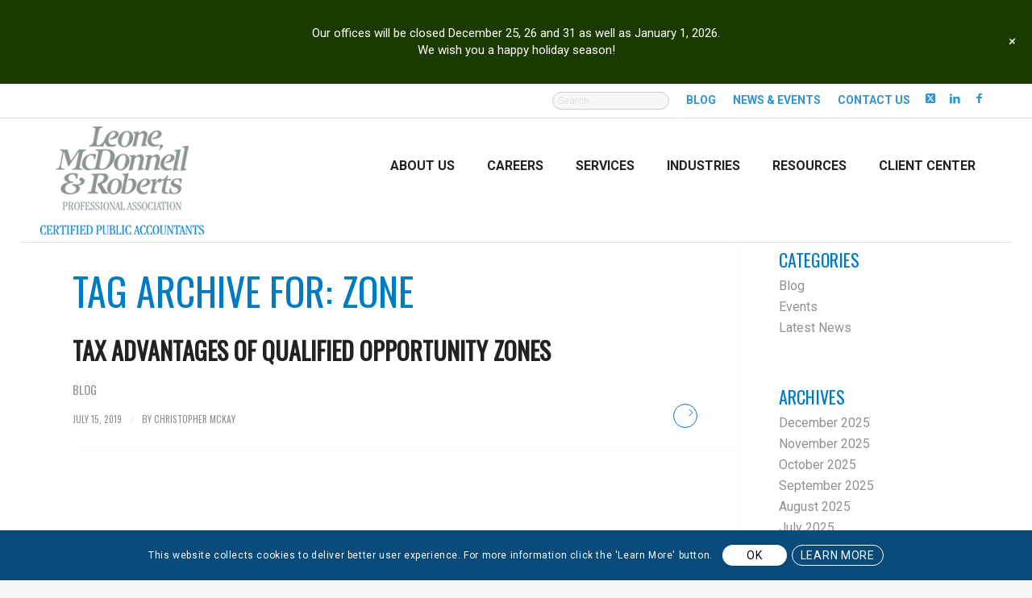

--- FILE ---
content_type: text/html; charset=UTF-8
request_url: https://lmrpa.com/tag/zone/
body_size: 39490
content:
<!DOCTYPE html>
<html lang="en-US" class="html_stretched responsive av-preloader-disabled  html_header_top html_logo_left html_main_nav_header html_menu_right html_custom html_header_sticky html_header_shrinking_disabled html_header_topbar_active html_mobile_menu_tablet html_header_searchicon_disabled html_content_align_center html_header_unstick_top_disabled html_header_stretch html_elegant-blog html_modern-blog html_av-submenu-hidden html_av-submenu-display-click html_av-overlay-full html_537 html_av-submenu-noclone html_entry_id_2807 av-cookies-consent-show-message-bar av-cookies-cookie-consent-enabled av-cookies-can-opt-out av-cookies-user-silent-accept avia-cookie-check-browser-settings av-no-preview av-default-lightbox html_text_menu_active av-mobile-menu-switch-default">
<head>
<meta charset="UTF-8" />


<!-- mobile setting -->
<meta name="viewport" content="width=device-width, initial-scale=1">

<!-- Scripts/CSS and wp_head hook -->
<meta name='robots' content='index, follow, max-image-preview:large, max-snippet:-1, max-video-preview:-1' />

				<script type='text/javascript'>

				function avia_cookie_check_sessionStorage()
				{
					//	FF throws error when all cookies blocked !!
					var sessionBlocked = false;
					try
					{
						var test = sessionStorage.getItem( 'aviaCookieRefused' ) != null;
					}
					catch(e)
					{
						sessionBlocked = true;
					}

					var aviaCookieRefused = ! sessionBlocked ? sessionStorage.getItem( 'aviaCookieRefused' ) : null;

					var html = document.getElementsByTagName('html')[0];

					/**
					 * Set a class to avoid calls to sessionStorage
					 */
					if( sessionBlocked || aviaCookieRefused )
					{
						if( html.className.indexOf('av-cookies-session-refused') < 0 )
						{
							html.className += ' av-cookies-session-refused';
						}
					}

					if( sessionBlocked || aviaCookieRefused || document.cookie.match(/aviaCookieConsent/) )
					{
						if( html.className.indexOf('av-cookies-user-silent-accept') >= 0 )
						{
							 html.className = html.className.replace(/\bav-cookies-user-silent-accept\b/g, '');
						}
					}
				}

				avia_cookie_check_sessionStorage();

			</script>
			
	<!-- This site is optimized with the Yoast SEO plugin v26.6 - https://yoast.com/wordpress/plugins/seo/ -->
	<title>zone Archives - Leone, McDonnell &amp; Roberts, Professional Association</title>
	<link rel="canonical" href="https://lmrpa.com/tag/zone/" />
	<meta property="og:locale" content="en_US" />
	<meta property="og:type" content="article" />
	<meta property="og:title" content="zone Archives - Leone, McDonnell &amp; Roberts, Professional Association" />
	<meta property="og:url" content="https://lmrpa.com/tag/zone/" />
	<meta property="og:site_name" content="Leone, McDonnell &amp; Roberts, Professional Association" />
	<meta name="twitter:card" content="summary_large_image" />
	<meta name="twitter:site" content="@LMR_PA" />
	<script type="application/ld+json" class="yoast-schema-graph">{"@context":"https://schema.org","@graph":[{"@type":"CollectionPage","@id":"https://lmrpa.com/tag/zone/","url":"https://lmrpa.com/tag/zone/","name":"zone Archives - Leone, McDonnell &amp; Roberts, Professional Association","isPartOf":{"@id":"https://lmrpa.com/#website"},"primaryImageOfPage":{"@id":"https://lmrpa.com/tag/zone/#primaryimage"},"image":{"@id":"https://lmrpa.com/tag/zone/#primaryimage"},"thumbnailUrl":"https://lmrpa.com/wp-content/uploads/2019/07/98731683_s-1.jpg","breadcrumb":{"@id":"https://lmrpa.com/tag/zone/#breadcrumb"},"inLanguage":"en-US"},{"@type":"ImageObject","inLanguage":"en-US","@id":"https://lmrpa.com/tag/zone/#primaryimage","url":"https://lmrpa.com/wp-content/uploads/2019/07/98731683_s-1.jpg","contentUrl":"https://lmrpa.com/wp-content/uploads/2019/07/98731683_s-1.jpg","width":848,"height":565},{"@type":"BreadcrumbList","@id":"https://lmrpa.com/tag/zone/#breadcrumb","itemListElement":[{"@type":"ListItem","position":1,"name":"Home","item":"https://lmrpa.com/home/"},{"@type":"ListItem","position":2,"name":"zone"}]},{"@type":"WebSite","@id":"https://lmrpa.com/#website","url":"https://lmrpa.com/","name":"Leone, McDonnell &amp; Roberts, Professional Association","description":"Providing tax and accounting solutions to individuals, businesses and not-for-profit organizations since 1973","publisher":{"@id":"https://lmrpa.com/#organization"},"potentialAction":[{"@type":"SearchAction","target":{"@type":"EntryPoint","urlTemplate":"https://lmrpa.com/?s={search_term_string}"},"query-input":{"@type":"PropertyValueSpecification","valueRequired":true,"valueName":"search_term_string"}}],"inLanguage":"en-US"},{"@type":"Organization","@id":"https://lmrpa.com/#organization","name":"Leone, McDonnell &amp; Roberts, Professional Association","url":"https://lmrpa.com/","logo":{"@type":"ImageObject","inLanguage":"en-US","@id":"https://lmrpa.com/#/schema/logo/image/","url":"https://lmrpa.com/wp-content/uploads/2022/11/logo.png","contentUrl":"https://lmrpa.com/wp-content/uploads/2022/11/logo.png","width":203,"height":134,"caption":"Leone, McDonnell &amp; Roberts, Professional Association"},"image":{"@id":"https://lmrpa.com/#/schema/logo/image/"},"sameAs":["https://www.facebook.com/LMRPA/","https://x.com/LMR_PA","https://www.linkedin.com/company/lmrpa/"]}]}</script>
	<!-- / Yoast SEO plugin. -->


<link rel='dns-prefetch' href='//www.googletagmanager.com' />
<link rel='dns-prefetch' href='//fonts.googleapis.com' />
<link rel="alternate" type="application/rss+xml" title="Leone, McDonnell &amp; Roberts, Professional Association &raquo; Feed" href="https://lmrpa.com/feed/" />
<link rel="alternate" type="application/rss+xml" title="Leone, McDonnell &amp; Roberts, Professional Association &raquo; zone Tag Feed" href="https://lmrpa.com/tag/zone/feed/" />
		<style>
			.lazyload,
			.lazyloading {
				max-width: 100%;
			}
		</style>
		
<!-- google webfont font replacement -->

			<script type='text/javascript'>

				(function() {

					/*	check if webfonts are disabled by user setting via cookie - or user must opt in.	*/
					var html = document.getElementsByTagName('html')[0];
					var cookie_check = html.className.indexOf('av-cookies-needs-opt-in') >= 0 || html.className.indexOf('av-cookies-can-opt-out') >= 0;
					var allow_continue = true;
					var silent_accept_cookie = html.className.indexOf('av-cookies-user-silent-accept') >= 0;

					if( cookie_check && ! silent_accept_cookie )
					{
						if( ! document.cookie.match(/aviaCookieConsent/) || html.className.indexOf('av-cookies-session-refused') >= 0 )
						{
							allow_continue = false;
						}
						else
						{
							if( ! document.cookie.match(/aviaPrivacyRefuseCookiesHideBar/) )
							{
								allow_continue = false;
							}
							else if( ! document.cookie.match(/aviaPrivacyEssentialCookiesEnabled/) )
							{
								allow_continue = false;
							}
							else if( document.cookie.match(/aviaPrivacyGoogleWebfontsDisabled/) )
							{
								allow_continue = false;
							}
						}
					}

					if( allow_continue )
					{
						var f = document.createElement('link');

						f.type 	= 'text/css';
						f.rel 	= 'stylesheet';
						f.href 	= 'https://fonts.googleapis.com/css?family=Oswald%7CRoboto:100,400,700&display=auto';
						f.id 	= 'avia-google-webfont';

						document.getElementsByTagName('head')[0].appendChild(f);
					}
				})();

			</script>
			<style id='wp-img-auto-sizes-contain-inline-css' type='text/css'>
img:is([sizes=auto i],[sizes^="auto," i]){contain-intrinsic-size:3000px 1500px}
/*# sourceURL=wp-img-auto-sizes-contain-inline-css */
</style>
<link rel='stylesheet' id='avia-grid-css' href='https://lmrpa.com/wp-content/themes/enfold/css/grid.css?ver=7.1.3' type='text/css' media='all' />
<link rel='stylesheet' id='avia-base-css' href='https://lmrpa.com/wp-content/themes/enfold/css/base.css?ver=7.1.3' type='text/css' media='all' />
<link rel='stylesheet' id='avia-layout-css' href='https://lmrpa.com/wp-content/themes/enfold/css/layout.css?ver=7.1.3' type='text/css' media='all' />
<link rel='stylesheet' id='avia-module-blog-css' href='https://lmrpa.com/wp-content/themes/enfold/config-templatebuilder/avia-shortcodes/blog/blog.css?ver=7.1.3' type='text/css' media='all' />
<link rel='stylesheet' id='avia-module-postslider-css' href='https://lmrpa.com/wp-content/themes/enfold/config-templatebuilder/avia-shortcodes/postslider/postslider.css?ver=7.1.3' type='text/css' media='all' />
<link rel='stylesheet' id='avia-module-button-css' href='https://lmrpa.com/wp-content/themes/enfold/config-templatebuilder/avia-shortcodes/buttons/buttons.css?ver=7.1.3' type='text/css' media='all' />
<link rel='stylesheet' id='avia-module-buttonrow-css' href='https://lmrpa.com/wp-content/themes/enfold/config-templatebuilder/avia-shortcodes/buttonrow/buttonrow.css?ver=7.1.3' type='text/css' media='all' />
<link rel='stylesheet' id='avia-module-button-fullwidth-css' href='https://lmrpa.com/wp-content/themes/enfold/config-templatebuilder/avia-shortcodes/buttons_fullwidth/buttons_fullwidth.css?ver=7.1.3' type='text/css' media='all' />
<link rel='stylesheet' id='avia-module-comments-css' href='https://lmrpa.com/wp-content/themes/enfold/config-templatebuilder/avia-shortcodes/comments/comments.css?ver=7.1.3' type='text/css' media='all' />
<link rel='stylesheet' id='avia-module-slideshow-css' href='https://lmrpa.com/wp-content/themes/enfold/config-templatebuilder/avia-shortcodes/slideshow/slideshow.css?ver=7.1.3' type='text/css' media='all' />
<link rel='stylesheet' id='avia-module-gallery-css' href='https://lmrpa.com/wp-content/themes/enfold/config-templatebuilder/avia-shortcodes/gallery/gallery.css?ver=7.1.3' type='text/css' media='all' />
<link rel='stylesheet' id='avia-module-maps-css' href='https://lmrpa.com/wp-content/themes/enfold/config-templatebuilder/avia-shortcodes/google_maps/google_maps.css?ver=7.1.3' type='text/css' media='all' />
<link rel='stylesheet' id='avia-module-gridrow-css' href='https://lmrpa.com/wp-content/themes/enfold/config-templatebuilder/avia-shortcodes/grid_row/grid_row.css?ver=7.1.3' type='text/css' media='all' />
<link rel='stylesheet' id='avia-module-heading-css' href='https://lmrpa.com/wp-content/themes/enfold/config-templatebuilder/avia-shortcodes/heading/heading.css?ver=7.1.3' type='text/css' media='all' />
<link rel='stylesheet' id='avia-module-hr-css' href='https://lmrpa.com/wp-content/themes/enfold/config-templatebuilder/avia-shortcodes/hr/hr.css?ver=7.1.3' type='text/css' media='all' />
<link rel='stylesheet' id='avia-module-icon-css' href='https://lmrpa.com/wp-content/themes/enfold/config-templatebuilder/avia-shortcodes/icon/icon.css?ver=7.1.3' type='text/css' media='all' />
<link rel='stylesheet' id='avia-module-iconbox-css' href='https://lmrpa.com/wp-content/themes/enfold/config-templatebuilder/avia-shortcodes/iconbox/iconbox.css?ver=7.1.3' type='text/css' media='all' />
<link rel='stylesheet' id='avia-module-iconlist-css' href='https://lmrpa.com/wp-content/themes/enfold/config-templatebuilder/avia-shortcodes/iconlist/iconlist.css?ver=7.1.3' type='text/css' media='all' />
<link rel='stylesheet' id='avia-module-image-css' href='https://lmrpa.com/wp-content/themes/enfold/config-templatebuilder/avia-shortcodes/image/image.css?ver=7.1.3' type='text/css' media='all' />
<link rel='stylesheet' id='avia-module-slideshow-contentpartner-css' href='https://lmrpa.com/wp-content/themes/enfold/config-templatebuilder/avia-shortcodes/contentslider/contentslider.css?ver=7.1.3' type='text/css' media='all' />
<link rel='stylesheet' id='avia-module-masonry-css' href='https://lmrpa.com/wp-content/themes/enfold/config-templatebuilder/avia-shortcodes/masonry_entries/masonry_entries.css?ver=7.1.3' type='text/css' media='all' />
<link rel='stylesheet' id='avia-siteloader-css' href='https://lmrpa.com/wp-content/themes/enfold/css/avia-snippet-site-preloader.css?ver=7.1.3' type='text/css' media='all' />
<link rel='stylesheet' id='avia-module-promobox-css' href='https://lmrpa.com/wp-content/themes/enfold/config-templatebuilder/avia-shortcodes/promobox/promobox.css?ver=7.1.3' type='text/css' media='all' />
<link rel='stylesheet' id='avia-module-slideshow-ls-css' href='https://lmrpa.com/wp-content/themes/enfold/config-templatebuilder/avia-shortcodes/slideshow_layerslider/slideshow_layerslider.css?ver=7.1.3' type='text/css' media='all' />
<link rel='stylesheet' id='avia-module-social-css' href='https://lmrpa.com/wp-content/themes/enfold/config-templatebuilder/avia-shortcodes/social_share/social_share.css?ver=7.1.3' type='text/css' media='all' />
<link rel='stylesheet' id='avia-module-tabs-css' href='https://lmrpa.com/wp-content/themes/enfold/config-templatebuilder/avia-shortcodes/tabs/tabs.css?ver=7.1.3' type='text/css' media='all' />
<link rel='stylesheet' id='avia-module-testimonials-css' href='https://lmrpa.com/wp-content/themes/enfold/config-templatebuilder/avia-shortcodes/testimonials/testimonials.css?ver=7.1.3' type='text/css' media='all' />
<link rel='stylesheet' id='avia-module-timeline-css' href='https://lmrpa.com/wp-content/themes/enfold/config-templatebuilder/avia-shortcodes/timeline/timeline.css?ver=7.1.3' type='text/css' media='all' />
<link rel='stylesheet' id='avia-module-toggles-css' href='https://lmrpa.com/wp-content/themes/enfold/config-templatebuilder/avia-shortcodes/toggles/toggles.css?ver=7.1.3' type='text/css' media='all' />
<link rel='stylesheet' id='avia-module-video-css' href='https://lmrpa.com/wp-content/themes/enfold/config-templatebuilder/avia-shortcodes/video/video.css?ver=7.1.3' type='text/css' media='all' />
<link rel='stylesheet' id='wp-notification-bars-css' href='https://lmrpa.com/wp-content/plugins/wp-notification-bars/public/css/wp-notification-bars-public.css?ver=1.0.12' type='text/css' media='all' />
<style id='wp-emoji-styles-inline-css' type='text/css'>

	img.wp-smiley, img.emoji {
		display: inline !important;
		border: none !important;
		box-shadow: none !important;
		height: 1em !important;
		width: 1em !important;
		margin: 0 0.07em !important;
		vertical-align: -0.1em !important;
		background: none !important;
		padding: 0 !important;
	}
/*# sourceURL=wp-emoji-styles-inline-css */
</style>
<style id='wp-block-library-inline-css' type='text/css'>
:root{--wp-block-synced-color:#7a00df;--wp-block-synced-color--rgb:122,0,223;--wp-bound-block-color:var(--wp-block-synced-color);--wp-editor-canvas-background:#ddd;--wp-admin-theme-color:#007cba;--wp-admin-theme-color--rgb:0,124,186;--wp-admin-theme-color-darker-10:#006ba1;--wp-admin-theme-color-darker-10--rgb:0,107,160.5;--wp-admin-theme-color-darker-20:#005a87;--wp-admin-theme-color-darker-20--rgb:0,90,135;--wp-admin-border-width-focus:2px}@media (min-resolution:192dpi){:root{--wp-admin-border-width-focus:1.5px}}.wp-element-button{cursor:pointer}:root .has-very-light-gray-background-color{background-color:#eee}:root .has-very-dark-gray-background-color{background-color:#313131}:root .has-very-light-gray-color{color:#eee}:root .has-very-dark-gray-color{color:#313131}:root .has-vivid-green-cyan-to-vivid-cyan-blue-gradient-background{background:linear-gradient(135deg,#00d084,#0693e3)}:root .has-purple-crush-gradient-background{background:linear-gradient(135deg,#34e2e4,#4721fb 50%,#ab1dfe)}:root .has-hazy-dawn-gradient-background{background:linear-gradient(135deg,#faaca8,#dad0ec)}:root .has-subdued-olive-gradient-background{background:linear-gradient(135deg,#fafae1,#67a671)}:root .has-atomic-cream-gradient-background{background:linear-gradient(135deg,#fdd79a,#004a59)}:root .has-nightshade-gradient-background{background:linear-gradient(135deg,#330968,#31cdcf)}:root .has-midnight-gradient-background{background:linear-gradient(135deg,#020381,#2874fc)}:root{--wp--preset--font-size--normal:16px;--wp--preset--font-size--huge:42px}.has-regular-font-size{font-size:1em}.has-larger-font-size{font-size:2.625em}.has-normal-font-size{font-size:var(--wp--preset--font-size--normal)}.has-huge-font-size{font-size:var(--wp--preset--font-size--huge)}.has-text-align-center{text-align:center}.has-text-align-left{text-align:left}.has-text-align-right{text-align:right}.has-fit-text{white-space:nowrap!important}#end-resizable-editor-section{display:none}.aligncenter{clear:both}.items-justified-left{justify-content:flex-start}.items-justified-center{justify-content:center}.items-justified-right{justify-content:flex-end}.items-justified-space-between{justify-content:space-between}.screen-reader-text{border:0;clip-path:inset(50%);height:1px;margin:-1px;overflow:hidden;padding:0;position:absolute;width:1px;word-wrap:normal!important}.screen-reader-text:focus{background-color:#ddd;clip-path:none;color:#444;display:block;font-size:1em;height:auto;left:5px;line-height:normal;padding:15px 23px 14px;text-decoration:none;top:5px;width:auto;z-index:100000}html :where(.has-border-color){border-style:solid}html :where([style*=border-top-color]){border-top-style:solid}html :where([style*=border-right-color]){border-right-style:solid}html :where([style*=border-bottom-color]){border-bottom-style:solid}html :where([style*=border-left-color]){border-left-style:solid}html :where([style*=border-width]){border-style:solid}html :where([style*=border-top-width]){border-top-style:solid}html :where([style*=border-right-width]){border-right-style:solid}html :where([style*=border-bottom-width]){border-bottom-style:solid}html :where([style*=border-left-width]){border-left-style:solid}html :where(img[class*=wp-image-]){height:auto;max-width:100%}:where(figure){margin:0 0 1em}html :where(.is-position-sticky){--wp-admin--admin-bar--position-offset:var(--wp-admin--admin-bar--height,0px)}@media screen and (max-width:600px){html :where(.is-position-sticky){--wp-admin--admin-bar--position-offset:0px}}

/*# sourceURL=wp-block-library-inline-css */
</style><style id='global-styles-inline-css' type='text/css'>
:root{--wp--preset--aspect-ratio--square: 1;--wp--preset--aspect-ratio--4-3: 4/3;--wp--preset--aspect-ratio--3-4: 3/4;--wp--preset--aspect-ratio--3-2: 3/2;--wp--preset--aspect-ratio--2-3: 2/3;--wp--preset--aspect-ratio--16-9: 16/9;--wp--preset--aspect-ratio--9-16: 9/16;--wp--preset--color--black: #000000;--wp--preset--color--cyan-bluish-gray: #abb8c3;--wp--preset--color--white: #ffffff;--wp--preset--color--pale-pink: #f78da7;--wp--preset--color--vivid-red: #cf2e2e;--wp--preset--color--luminous-vivid-orange: #ff6900;--wp--preset--color--luminous-vivid-amber: #fcb900;--wp--preset--color--light-green-cyan: #7bdcb5;--wp--preset--color--vivid-green-cyan: #00d084;--wp--preset--color--pale-cyan-blue: #8ed1fc;--wp--preset--color--vivid-cyan-blue: #0693e3;--wp--preset--color--vivid-purple: #9b51e0;--wp--preset--color--metallic-red: #b02b2c;--wp--preset--color--maximum-yellow-red: #edae44;--wp--preset--color--yellow-sun: #eeee22;--wp--preset--color--palm-leaf: #83a846;--wp--preset--color--aero: #7bb0e7;--wp--preset--color--old-lavender: #745f7e;--wp--preset--color--steel-teal: #5f8789;--wp--preset--color--raspberry-pink: #d65799;--wp--preset--color--medium-turquoise: #4ecac2;--wp--preset--gradient--vivid-cyan-blue-to-vivid-purple: linear-gradient(135deg,rgb(6,147,227) 0%,rgb(155,81,224) 100%);--wp--preset--gradient--light-green-cyan-to-vivid-green-cyan: linear-gradient(135deg,rgb(122,220,180) 0%,rgb(0,208,130) 100%);--wp--preset--gradient--luminous-vivid-amber-to-luminous-vivid-orange: linear-gradient(135deg,rgb(252,185,0) 0%,rgb(255,105,0) 100%);--wp--preset--gradient--luminous-vivid-orange-to-vivid-red: linear-gradient(135deg,rgb(255,105,0) 0%,rgb(207,46,46) 100%);--wp--preset--gradient--very-light-gray-to-cyan-bluish-gray: linear-gradient(135deg,rgb(238,238,238) 0%,rgb(169,184,195) 100%);--wp--preset--gradient--cool-to-warm-spectrum: linear-gradient(135deg,rgb(74,234,220) 0%,rgb(151,120,209) 20%,rgb(207,42,186) 40%,rgb(238,44,130) 60%,rgb(251,105,98) 80%,rgb(254,248,76) 100%);--wp--preset--gradient--blush-light-purple: linear-gradient(135deg,rgb(255,206,236) 0%,rgb(152,150,240) 100%);--wp--preset--gradient--blush-bordeaux: linear-gradient(135deg,rgb(254,205,165) 0%,rgb(254,45,45) 50%,rgb(107,0,62) 100%);--wp--preset--gradient--luminous-dusk: linear-gradient(135deg,rgb(255,203,112) 0%,rgb(199,81,192) 50%,rgb(65,88,208) 100%);--wp--preset--gradient--pale-ocean: linear-gradient(135deg,rgb(255,245,203) 0%,rgb(182,227,212) 50%,rgb(51,167,181) 100%);--wp--preset--gradient--electric-grass: linear-gradient(135deg,rgb(202,248,128) 0%,rgb(113,206,126) 100%);--wp--preset--gradient--midnight: linear-gradient(135deg,rgb(2,3,129) 0%,rgb(40,116,252) 100%);--wp--preset--font-size--small: 1rem;--wp--preset--font-size--medium: 1.125rem;--wp--preset--font-size--large: 1.75rem;--wp--preset--font-size--x-large: clamp(1.75rem, 3vw, 2.25rem);--wp--preset--spacing--20: 0.44rem;--wp--preset--spacing--30: 0.67rem;--wp--preset--spacing--40: 1rem;--wp--preset--spacing--50: 1.5rem;--wp--preset--spacing--60: 2.25rem;--wp--preset--spacing--70: 3.38rem;--wp--preset--spacing--80: 5.06rem;--wp--preset--shadow--natural: 6px 6px 9px rgba(0, 0, 0, 0.2);--wp--preset--shadow--deep: 12px 12px 50px rgba(0, 0, 0, 0.4);--wp--preset--shadow--sharp: 6px 6px 0px rgba(0, 0, 0, 0.2);--wp--preset--shadow--outlined: 6px 6px 0px -3px rgb(255, 255, 255), 6px 6px rgb(0, 0, 0);--wp--preset--shadow--crisp: 6px 6px 0px rgb(0, 0, 0);}:root { --wp--style--global--content-size: 800px;--wp--style--global--wide-size: 1130px; }:where(body) { margin: 0; }.wp-site-blocks > .alignleft { float: left; margin-right: 2em; }.wp-site-blocks > .alignright { float: right; margin-left: 2em; }.wp-site-blocks > .aligncenter { justify-content: center; margin-left: auto; margin-right: auto; }:where(.is-layout-flex){gap: 0.5em;}:where(.is-layout-grid){gap: 0.5em;}.is-layout-flow > .alignleft{float: left;margin-inline-start: 0;margin-inline-end: 2em;}.is-layout-flow > .alignright{float: right;margin-inline-start: 2em;margin-inline-end: 0;}.is-layout-flow > .aligncenter{margin-left: auto !important;margin-right: auto !important;}.is-layout-constrained > .alignleft{float: left;margin-inline-start: 0;margin-inline-end: 2em;}.is-layout-constrained > .alignright{float: right;margin-inline-start: 2em;margin-inline-end: 0;}.is-layout-constrained > .aligncenter{margin-left: auto !important;margin-right: auto !important;}.is-layout-constrained > :where(:not(.alignleft):not(.alignright):not(.alignfull)){max-width: var(--wp--style--global--content-size);margin-left: auto !important;margin-right: auto !important;}.is-layout-constrained > .alignwide{max-width: var(--wp--style--global--wide-size);}body .is-layout-flex{display: flex;}.is-layout-flex{flex-wrap: wrap;align-items: center;}.is-layout-flex > :is(*, div){margin: 0;}body .is-layout-grid{display: grid;}.is-layout-grid > :is(*, div){margin: 0;}body{padding-top: 0px;padding-right: 0px;padding-bottom: 0px;padding-left: 0px;}a:where(:not(.wp-element-button)){text-decoration: underline;}:root :where(.wp-element-button, .wp-block-button__link){background-color: #32373c;border-width: 0;color: #fff;font-family: inherit;font-size: inherit;font-style: inherit;font-weight: inherit;letter-spacing: inherit;line-height: inherit;padding-top: calc(0.667em + 2px);padding-right: calc(1.333em + 2px);padding-bottom: calc(0.667em + 2px);padding-left: calc(1.333em + 2px);text-decoration: none;text-transform: inherit;}.has-black-color{color: var(--wp--preset--color--black) !important;}.has-cyan-bluish-gray-color{color: var(--wp--preset--color--cyan-bluish-gray) !important;}.has-white-color{color: var(--wp--preset--color--white) !important;}.has-pale-pink-color{color: var(--wp--preset--color--pale-pink) !important;}.has-vivid-red-color{color: var(--wp--preset--color--vivid-red) !important;}.has-luminous-vivid-orange-color{color: var(--wp--preset--color--luminous-vivid-orange) !important;}.has-luminous-vivid-amber-color{color: var(--wp--preset--color--luminous-vivid-amber) !important;}.has-light-green-cyan-color{color: var(--wp--preset--color--light-green-cyan) !important;}.has-vivid-green-cyan-color{color: var(--wp--preset--color--vivid-green-cyan) !important;}.has-pale-cyan-blue-color{color: var(--wp--preset--color--pale-cyan-blue) !important;}.has-vivid-cyan-blue-color{color: var(--wp--preset--color--vivid-cyan-blue) !important;}.has-vivid-purple-color{color: var(--wp--preset--color--vivid-purple) !important;}.has-metallic-red-color{color: var(--wp--preset--color--metallic-red) !important;}.has-maximum-yellow-red-color{color: var(--wp--preset--color--maximum-yellow-red) !important;}.has-yellow-sun-color{color: var(--wp--preset--color--yellow-sun) !important;}.has-palm-leaf-color{color: var(--wp--preset--color--palm-leaf) !important;}.has-aero-color{color: var(--wp--preset--color--aero) !important;}.has-old-lavender-color{color: var(--wp--preset--color--old-lavender) !important;}.has-steel-teal-color{color: var(--wp--preset--color--steel-teal) !important;}.has-raspberry-pink-color{color: var(--wp--preset--color--raspberry-pink) !important;}.has-medium-turquoise-color{color: var(--wp--preset--color--medium-turquoise) !important;}.has-black-background-color{background-color: var(--wp--preset--color--black) !important;}.has-cyan-bluish-gray-background-color{background-color: var(--wp--preset--color--cyan-bluish-gray) !important;}.has-white-background-color{background-color: var(--wp--preset--color--white) !important;}.has-pale-pink-background-color{background-color: var(--wp--preset--color--pale-pink) !important;}.has-vivid-red-background-color{background-color: var(--wp--preset--color--vivid-red) !important;}.has-luminous-vivid-orange-background-color{background-color: var(--wp--preset--color--luminous-vivid-orange) !important;}.has-luminous-vivid-amber-background-color{background-color: var(--wp--preset--color--luminous-vivid-amber) !important;}.has-light-green-cyan-background-color{background-color: var(--wp--preset--color--light-green-cyan) !important;}.has-vivid-green-cyan-background-color{background-color: var(--wp--preset--color--vivid-green-cyan) !important;}.has-pale-cyan-blue-background-color{background-color: var(--wp--preset--color--pale-cyan-blue) !important;}.has-vivid-cyan-blue-background-color{background-color: var(--wp--preset--color--vivid-cyan-blue) !important;}.has-vivid-purple-background-color{background-color: var(--wp--preset--color--vivid-purple) !important;}.has-metallic-red-background-color{background-color: var(--wp--preset--color--metallic-red) !important;}.has-maximum-yellow-red-background-color{background-color: var(--wp--preset--color--maximum-yellow-red) !important;}.has-yellow-sun-background-color{background-color: var(--wp--preset--color--yellow-sun) !important;}.has-palm-leaf-background-color{background-color: var(--wp--preset--color--palm-leaf) !important;}.has-aero-background-color{background-color: var(--wp--preset--color--aero) !important;}.has-old-lavender-background-color{background-color: var(--wp--preset--color--old-lavender) !important;}.has-steel-teal-background-color{background-color: var(--wp--preset--color--steel-teal) !important;}.has-raspberry-pink-background-color{background-color: var(--wp--preset--color--raspberry-pink) !important;}.has-medium-turquoise-background-color{background-color: var(--wp--preset--color--medium-turquoise) !important;}.has-black-border-color{border-color: var(--wp--preset--color--black) !important;}.has-cyan-bluish-gray-border-color{border-color: var(--wp--preset--color--cyan-bluish-gray) !important;}.has-white-border-color{border-color: var(--wp--preset--color--white) !important;}.has-pale-pink-border-color{border-color: var(--wp--preset--color--pale-pink) !important;}.has-vivid-red-border-color{border-color: var(--wp--preset--color--vivid-red) !important;}.has-luminous-vivid-orange-border-color{border-color: var(--wp--preset--color--luminous-vivid-orange) !important;}.has-luminous-vivid-amber-border-color{border-color: var(--wp--preset--color--luminous-vivid-amber) !important;}.has-light-green-cyan-border-color{border-color: var(--wp--preset--color--light-green-cyan) !important;}.has-vivid-green-cyan-border-color{border-color: var(--wp--preset--color--vivid-green-cyan) !important;}.has-pale-cyan-blue-border-color{border-color: var(--wp--preset--color--pale-cyan-blue) !important;}.has-vivid-cyan-blue-border-color{border-color: var(--wp--preset--color--vivid-cyan-blue) !important;}.has-vivid-purple-border-color{border-color: var(--wp--preset--color--vivid-purple) !important;}.has-metallic-red-border-color{border-color: var(--wp--preset--color--metallic-red) !important;}.has-maximum-yellow-red-border-color{border-color: var(--wp--preset--color--maximum-yellow-red) !important;}.has-yellow-sun-border-color{border-color: var(--wp--preset--color--yellow-sun) !important;}.has-palm-leaf-border-color{border-color: var(--wp--preset--color--palm-leaf) !important;}.has-aero-border-color{border-color: var(--wp--preset--color--aero) !important;}.has-old-lavender-border-color{border-color: var(--wp--preset--color--old-lavender) !important;}.has-steel-teal-border-color{border-color: var(--wp--preset--color--steel-teal) !important;}.has-raspberry-pink-border-color{border-color: var(--wp--preset--color--raspberry-pink) !important;}.has-medium-turquoise-border-color{border-color: var(--wp--preset--color--medium-turquoise) !important;}.has-vivid-cyan-blue-to-vivid-purple-gradient-background{background: var(--wp--preset--gradient--vivid-cyan-blue-to-vivid-purple) !important;}.has-light-green-cyan-to-vivid-green-cyan-gradient-background{background: var(--wp--preset--gradient--light-green-cyan-to-vivid-green-cyan) !important;}.has-luminous-vivid-amber-to-luminous-vivid-orange-gradient-background{background: var(--wp--preset--gradient--luminous-vivid-amber-to-luminous-vivid-orange) !important;}.has-luminous-vivid-orange-to-vivid-red-gradient-background{background: var(--wp--preset--gradient--luminous-vivid-orange-to-vivid-red) !important;}.has-very-light-gray-to-cyan-bluish-gray-gradient-background{background: var(--wp--preset--gradient--very-light-gray-to-cyan-bluish-gray) !important;}.has-cool-to-warm-spectrum-gradient-background{background: var(--wp--preset--gradient--cool-to-warm-spectrum) !important;}.has-blush-light-purple-gradient-background{background: var(--wp--preset--gradient--blush-light-purple) !important;}.has-blush-bordeaux-gradient-background{background: var(--wp--preset--gradient--blush-bordeaux) !important;}.has-luminous-dusk-gradient-background{background: var(--wp--preset--gradient--luminous-dusk) !important;}.has-pale-ocean-gradient-background{background: var(--wp--preset--gradient--pale-ocean) !important;}.has-electric-grass-gradient-background{background: var(--wp--preset--gradient--electric-grass) !important;}.has-midnight-gradient-background{background: var(--wp--preset--gradient--midnight) !important;}.has-small-font-size{font-size: var(--wp--preset--font-size--small) !important;}.has-medium-font-size{font-size: var(--wp--preset--font-size--medium) !important;}.has-large-font-size{font-size: var(--wp--preset--font-size--large) !important;}.has-x-large-font-size{font-size: var(--wp--preset--font-size--x-large) !important;}
/*# sourceURL=global-styles-inline-css */
</style>

<link rel='stylesheet' id='ctf_styles-css' href='https://lmrpa.com/wp-content/plugins/custom-twitter-feeds/css/ctf-styles.min.css?ver=2.3.1' type='text/css' media='all' />
<link rel='stylesheet' id='extp-google-fonts-css' href='//fonts.googleapis.com/css?family=Source+Sans+Pro%7CRoboto%7COswald&#038;ver=1.0.0' type='text/css' media='all' />
<link rel='stylesheet' id='ubermenu-roboto-css' href='//fonts.googleapis.com/css?family=Roboto%3A%2C300%2C400%2C700&#038;ver=6.9' type='text/css' media='all' />
<link rel='stylesheet' id='ivory-search-styles-css' href='https://lmrpa.com/wp-content/plugins/add-search-to-menu/public/css/ivory-search.min.css?ver=5.5.13' type='text/css' media='all' />
<link rel='stylesheet' id='avia-scs-css' href='https://lmrpa.com/wp-content/themes/enfold/css/shortcodes.css?ver=7.1.3' type='text/css' media='all' />
<link rel='stylesheet' id='avia-fold-unfold-css' href='https://lmrpa.com/wp-content/themes/enfold/css/avia-snippet-fold-unfold.css?ver=7.1.3' type='text/css' media='all' />
<link rel='stylesheet' id='avia-popup-css-css' href='https://lmrpa.com/wp-content/themes/enfold/js/aviapopup/magnific-popup.min.css?ver=7.1.3' type='text/css' media='screen' />
<link rel='stylesheet' id='avia-lightbox-css' href='https://lmrpa.com/wp-content/themes/enfold/css/avia-snippet-lightbox.css?ver=7.1.3' type='text/css' media='screen' />
<link rel='stylesheet' id='avia-widget-css-css' href='https://lmrpa.com/wp-content/themes/enfold/css/avia-snippet-widget.css?ver=7.1.3' type='text/css' media='screen' />
<link rel='stylesheet' id='avia-dynamic-css' href='https://lmrpa.com/wp-content/uploads/dynamic_avia/enfold_child.css?ver=69411c3559986' type='text/css' media='all' />
<link rel='stylesheet' id='avia-custom-css' href='https://lmrpa.com/wp-content/themes/enfold/css/custom.css?ver=7.1.3' type='text/css' media='all' />
<link rel='stylesheet' id='avia-style-css' href='https://lmrpa.com/wp-content/themes/enfold-child/style.css?ver=7.1.3' type='text/css' media='all' />
<link rel='stylesheet' id='shiftnav-css' href='https://lmrpa.com/wp-content/plugins/shiftnav-pro/pro/assets/css/shiftnav.min.css?ver=1.8.2' type='text/css' media='all' />
<link rel='stylesheet' id='ubermenu-css' href='https://lmrpa.com/wp-content/plugins/ubermenu/pro/assets/css/ubermenu.min.css?ver=3.7.8' type='text/css' media='all' />
<link rel='stylesheet' id='ubermenu-minimal-css' href='https://lmrpa.com/wp-content/plugins/ubermenu/assets/css/skins/minimal.css?ver=6.9' type='text/css' media='all' />
<link rel='stylesheet' id='ubermenu-font-awesome-all-css' href='https://lmrpa.com/wp-content/plugins/ubermenu/assets/fontawesome/css/all.min.css?ver=6.9' type='text/css' media='all' />
<link rel='stylesheet' id='avia-cookie-css-css' href='https://lmrpa.com/wp-content/themes/enfold/css/avia-snippet-cookieconsent.css?ver=7.1.3' type='text/css' media='screen' />
<link rel='stylesheet' id='extp-teampress-css' href='https://lmrpa.com/wp-content/plugins/team-press/css/style.css?ver=6.9' type='text/css' media='all' />
<link rel='stylesheet' id='extp-teampress-imghover-css' href='https://lmrpa.com/wp-content/plugins/team-press/css/imghover-style.css?ver=6.9' type='text/css' media='all' />
<link rel='stylesheet' id='extp-teampress-list-css' href='https://lmrpa.com/wp-content/plugins/team-press/css/style-list.css?ver=6.9' type='text/css' media='all' />
<link rel='stylesheet' id='extp-teampress-tablecss-css' href='https://lmrpa.com/wp-content/plugins/team-press/css/style-table.css?ver=6.9' type='text/css' media='all' />
<link rel='stylesheet' id='extp-teampress-expand-css' href='https://lmrpa.com/wp-content/plugins/team-press/css/collapse.css?ver=6.9' type='text/css' media='all' />
<link rel='stylesheet' id='extp-lightbox-css' href='https://lmrpa.com/wp-content/plugins/team-press/css/glightbox.css?ver=6.9' type='text/css' media='all' />
<link rel='stylesheet' id='extp-teampress-modal-css' href='https://lmrpa.com/wp-content/plugins/team-press/css/modal.css?ver=6.9' type='text/css' media='all' />
<link rel='stylesheet' id='extp-font-awesome-css' href='https://lmrpa.com/wp-content/plugins/team-press/css/font-awesome/css/all.min.css?ver=6.9' type='text/css' media='all' />
<link rel='stylesheet' id='shiftnav-font-awesome-css' href='https://lmrpa.com/wp-content/plugins/shiftnav-pro/assets/css/fontawesome/css/font-awesome.min.css?ver=1.8.2' type='text/css' media='all' />
<link rel='stylesheet' id='shiftnav-standard-dark-css' href='https://lmrpa.com/wp-content/plugins/shiftnav-pro/assets/css/skins/standard-dark.css?ver=1.8.2' type='text/css' media='all' />
<script type="text/javascript" src="https://lmrpa.com/wp-includes/js/jquery/jquery.min.js?ver=3.7.1" id="jquery-core-js"></script>
<script type="text/javascript" src="https://lmrpa.com/wp-includes/js/jquery/jquery-migrate.min.js?ver=3.4.1" id="jquery-migrate-js"></script>
<script type="text/javascript" id="file_uploads_nfpluginsettings-js-extra">
/* <![CDATA[ */
var params = {"clearLogRestUrl":"https://lmrpa.com/wp-json/nf-file-uploads/debug-log/delete-all","clearLogButtonId":"file_uploads_clear_debug_logger","downloadLogRestUrl":"https://lmrpa.com/wp-json/nf-file-uploads/debug-log/get-all","downloadLogButtonId":"file_uploads_download_debug_logger"};
//# sourceURL=file_uploads_nfpluginsettings-js-extra
/* ]]> */
</script>
<script type="text/javascript" src="https://lmrpa.com/wp-content/plugins/ninja-forms-uploads/assets/js/nfpluginsettings.js?ver=3.3.23" id="file_uploads_nfpluginsettings-js"></script>
<script type="text/javascript" src="https://lmrpa.com/wp-content/plugins/wp-notification-bars/public/js/wp-notification-bars-public.js?ver=1.0.12" id="wp-notification-bars-js"></script>
<script type="text/javascript" src="https://lmrpa.com/wp-content/themes/enfold/js/avia-js.js?ver=7.1.3" id="avia-js-js"></script>
<script type="text/javascript" src="https://lmrpa.com/wp-content/themes/enfold/js/avia-compat.js?ver=7.1.3" id="avia-compat-js"></script>

<!-- Google tag (gtag.js) snippet added by Site Kit -->
<!-- Google Analytics snippet added by Site Kit -->
<script type="text/javascript" src="https://www.googletagmanager.com/gtag/js?id=G-Y45VDQ807E" id="google_gtagjs-js" async></script>
<script type="text/javascript" id="google_gtagjs-js-after">
/* <![CDATA[ */
window.dataLayer = window.dataLayer || [];function gtag(){dataLayer.push(arguments);}
gtag("set","linker",{"domains":["lmrpa.com"]});
gtag("js", new Date());
gtag("set", "developer_id.dZTNiMT", true);
gtag("config", "G-Y45VDQ807E");
 window._googlesitekit = window._googlesitekit || {}; window._googlesitekit.throttledEvents = []; window._googlesitekit.gtagEvent = (name, data) => { var key = JSON.stringify( { name, data } ); if ( !! window._googlesitekit.throttledEvents[ key ] ) { return; } window._googlesitekit.throttledEvents[ key ] = true; setTimeout( () => { delete window._googlesitekit.throttledEvents[ key ]; }, 5 ); gtag( "event", name, { ...data, event_source: "site-kit" } ); }; 
//# sourceURL=google_gtagjs-js-after
/* ]]> */
</script>
<script type="text/javascript" src="https://lmrpa.com/wp-content/plugins/team-press/js/teampress.min.js?ver=1.6" id="extp-teampress-js"></script>
<link rel="https://api.w.org/" href="https://lmrpa.com/wp-json/" /><link rel="alternate" title="JSON" type="application/json" href="https://lmrpa.com/wp-json/wp/v2/tags/179" /><link rel="EditURI" type="application/rsd+xml" title="RSD" href="https://lmrpa.com/xmlrpc.php?rsd" />
<meta name="generator" content="WordPress 6.9" />
<meta name="generator" content="Site Kit by Google 1.168.0" />
		<!-- ShiftNav CSS
	================================================================ -->
		<style type="text/css" id="shiftnav-dynamic-css">
				@media only screen and (min-width:960px){ #shiftnav-toggle-main, .shiftnav-toggle-mobile{ display:none; } .shiftnav-wrap { padding-top:0 !important; } }
	@media only screen and (max-width:959px){ .ubermenu, body .ubermenu, .ubermenu.ubermenu-responsive-default, .ubermenu-responsive-toggle, #megaMenu{ display:none !important; } }

/** ShiftNav Custom Menu Styles (Customizer) **/
/* togglebar */
#shiftnav-toggle-main { color:#222222; }
#shiftnav-toggle-main.shiftnav-toggle-main-entire-bar:before, #shiftnav-toggle-main .shiftnav-toggle-burger { font-size:30px; }
/* shiftnav-main */
.shiftnav.shiftnav-shiftnav-main { color:#ffffff; }
.shiftnav.shiftnav-shiftnav-main .shiftnav-site-title { color:#ffffff; text-align:left; }
.shiftnav.shiftnav-shiftnav-main ul.shiftnav-menu li.menu-item > .shiftnav-target { color:#ffffff; }
.shiftnav.shiftnav-shiftnav-main ul.shiftnav-menu li.menu-item.shiftnav-active > .shiftnav-target, .shiftnav.shiftnav-shiftnav-main ul.shiftnav-menu li.menu-item.shiftnav-in-transition > .shiftnav-target, .shiftnav.shiftnav-shiftnav-main ul.shiftnav-menu.shiftnav-active-on-hover li.menu-item > .shiftnav-target:hover, .shiftnav.shiftnav-shiftnav-main ul.shiftnav-menu.shiftnav-active-highlight li.menu-item > .shiftnav-target:active { background:#1e73be; color:#ffffff; }
.shiftnav.shiftnav-shiftnav-main ul.shiftnav-menu li.menu-item.current-menu-item > .shiftnav-target, .shiftnav.shiftnav-shiftnav-main ul.shiftnav-menu li.menu-item ul.sub-menu .current-menu-item > .shiftnav-target, .shiftnav.shiftnav-shiftnav-main ul.shiftnav-menu > li.shiftnav-sub-accordion.current-menu-ancestor > .shiftnav-target, .shiftnav.shiftnav-shiftnav-main ul.shiftnav-menu > li.shiftnav-sub-shift.current-menu-ancestor > .shiftnav-target { background:#1e73be; color:#ffffff; }
.shiftnav.shiftnav-shiftnav-main ul.shiftnav-menu li.menu-item > .shiftnav-submenu-activation:hover, .shiftnav.shiftnav-shiftnav-main ul.shiftnav-menu li.menu-item.shiftnav-active > .shiftnav-submenu-activation, .shiftnav.shiftnav-shiftnav-main ul.shiftnav-menu li.menu-item.shiftnav-in-transition > .shiftnav-submenu-activation { background:#1e73be; color:#ffffff; }
.shiftnav.shiftnav-shiftnav-main ul.shiftnav-menu li.menu-item > .shiftnav-submenu-activation { color:#ffffff; }
.shiftnav.shiftnav-shiftnav-main ul.shiftnav-menu ul.sub-menu li.menu-item > .shiftnav-target { background:#4fb8f6; }

/* Status: Loaded from Transient */
		</style>
		<!-- end ShiftNav CSS -->

	<style id="ubermenu-custom-generated-css">
/** Font Awesome 4 Compatibility **/
.fa{font-style:normal;font-variant:normal;font-weight:normal;font-family:FontAwesome;}

/** UberMenu Custom Menu Styles (Customizer) **/
/* main */
 .ubermenu-main { max-width:100%; }
 .ubermenu-main.ubermenu-mobile-accordion-indent { --ubermenu-accordion-indent:20px; }
 .ubermenu-main.ubermenu-mobile-modal.ubermenu-mobile-view { background:#1e73be; }
 .ubermenu-main .ubermenu-item-level-0 > .ubermenu-target { font-size:16px; text-transform:uppercase; color:#000000; }
 .ubermenu-main .ubermenu-nav .ubermenu-item.ubermenu-item-level-0 > .ubermenu-target { font-weight:600; }
 .ubermenu.ubermenu-main .ubermenu-item-level-0:hover > .ubermenu-target, .ubermenu-main .ubermenu-item-level-0.ubermenu-active > .ubermenu-target { color:#8b9594; }
 .ubermenu-main .ubermenu-item-level-0.ubermenu-current-menu-item > .ubermenu-target, .ubermenu-main .ubermenu-item-level-0.ubermenu-current-menu-parent > .ubermenu-target, .ubermenu-main .ubermenu-item-level-0.ubermenu-current-menu-ancestor > .ubermenu-target { color:#8b9594; }
 .ubermenu-main .ubermenu-item-normal > .ubermenu-target,.ubermenu-main .ubermenu-submenu .ubermenu-target,.ubermenu-main .ubermenu-submenu .ubermenu-nonlink,.ubermenu-main .ubermenu-submenu .ubermenu-widget,.ubermenu-main .ubermenu-submenu .ubermenu-custom-content-padded,.ubermenu-main .ubermenu-submenu .ubermenu-retractor,.ubermenu-main .ubermenu-submenu .ubermenu-colgroup .ubermenu-column,.ubermenu-main .ubermenu-submenu.ubermenu-submenu-type-stack > .ubermenu-item-normal > .ubermenu-target,.ubermenu-main .ubermenu-submenu.ubermenu-submenu-padded { padding:0px 0px; }
 .ubermenu-main .ubermenu-grid-row { padding-right:0px 0px; }
 .ubermenu-main .ubermenu-grid-row .ubermenu-target { padding-right:0; }
 .ubermenu-main.ubermenu-sub-indicators .ubermenu-submenu :not(.ubermenu-tabs-layout-right) .ubermenu-has-submenu-drop > .ubermenu-target { padding-right:25px; }
 .ubermenu-main .ubermenu-submenu .ubermenu-item-header > .ubermenu-target, .ubermenu-main .ubermenu-tab > .ubermenu-target { font-size:14px; }
 .ubermenu-main .ubermenu-submenu .ubermenu-item-header > .ubermenu-target { color:#222222; }
 .ubermenu-main .ubermenu-submenu .ubermenu-item-header > .ubermenu-target:hover { color:#1e73be; }
 .ubermenu-main .ubermenu-submenu .ubermenu-item-header.ubermenu-current-menu-item > .ubermenu-target { color:#1e73be; }
 .ubermenu-main .ubermenu-nav .ubermenu-submenu .ubermenu-item-header > .ubermenu-target { font-weight:500; }
 .ubermenu-main .ubermenu-item-normal > .ubermenu-target { font-size:14px; font-weight:500; text-transform:uppercase; }
 .ubermenu-responsive-toggle.ubermenu-responsive-toggle-main { font-weight:normal; background:#ffffff; color:#222222; }
 .ubermenu-responsive-toggle.ubermenu-responsive-toggle-main:hover { background:#777777; }
 .ubermenu.ubermenu-main .ubermenu-search input.ubermenu-search-input { background:#dbdbdb; color:#666666; }
 .ubermenu.ubermenu-main .ubermenu-search input.ubermenu-search-input, .ubermenu.ubermenu-main .ubermenu-search button[type='submit'] { font-size:12px; }
 .ubermenu.ubermenu-main .ubermenu-search input.ubermenu-search-input::-webkit-input-placeholder { font-size:12px; }
 .ubermenu.ubermenu-main .ubermenu-search input.ubermenu-search-input::-moz-placeholder { font-size:12px; }
 .ubermenu.ubermenu-main .ubermenu-search input.ubermenu-search-input::-ms-input-placeholder { font-size:12px; }
 .ubermenu.ubermenu-main .ubermenu-search .ubermenu-search-submit { color:#666666; }
 .ubermenu-main, .ubermenu-main .ubermenu-target, .ubermenu-main .ubermenu-nav .ubermenu-item-level-0 .ubermenu-target, .ubermenu-main div, .ubermenu-main p, .ubermenu-main input { font-family:'Roboto', sans-serif; font-weight:400; }


/** UberMenu Custom Menu Item Styles (Menu Item Settings) **/
/* 9297 */   .ubermenu .ubermenu-item-9297 > .ubermenu-target.ubermenu-item-layout-image_left > .ubermenu-target-text { padding-left:210px; }

/* Status: Loaded from Transient */

</style>		<script>
			document.documentElement.className = document.documentElement.className.replace('no-js', 'js');
		</script>
				<style>
			.no-js img.lazyload {
				display: none;
			}

			figure.wp-block-image img.lazyloading {
				min-width: 150px;
			}

			.lazyload,
			.lazyloading {
				--smush-placeholder-width: 100px;
				--smush-placeholder-aspect-ratio: 1/1;
				width: var(--smush-image-width, var(--smush-placeholder-width)) !important;
				aspect-ratio: var(--smush-image-aspect-ratio, var(--smush-placeholder-aspect-ratio)) !important;
			}

						.lazyload, .lazyloading {
				opacity: 0;
			}

			.lazyloaded {
				opacity: 1;
				transition: opacity 400ms;
				transition-delay: 0ms;
			}

					</style>
		
<link rel="icon" href="https://lmrpa.com/wp-content/uploads/2022/11/icon.png" type="image/png">
<!--[if lt IE 9]><script src="https://lmrpa.com/wp-content/themes/enfold/js/html5shiv.js"></script><![endif]--><link rel="profile" href="https://gmpg.org/xfn/11" />
<link rel="alternate" type="application/rss+xml" title="Leone, McDonnell &amp; Roberts, Professional Association RSS2 Feed" href="https://lmrpa.com/feed/" />
<link rel="pingback" href="https://lmrpa.com/xmlrpc.php" />

<style type='text/css' media='screen'>
 #top #header_main > .container, #top #header_main > .container .main_menu  .av-main-nav > li > a, #top #header_main #menu-item-shop .cart_dropdown_link{ height:155px; line-height: 155px; }
 .html_top_nav_header .av-logo-container{ height:155px;  }
 .html_header_top.html_header_sticky #top #wrap_all #main{ padding-top:185px; } 
</style>
<link rel="icon" href="https://lmrpa.com/wp-content/uploads/2022/11/icon.png" sizes="32x32" />
<link rel="icon" href="https://lmrpa.com/wp-content/uploads/2022/11/icon.png" sizes="192x192" />
<link rel="apple-touch-icon" href="https://lmrpa.com/wp-content/uploads/2022/11/icon.png" />
<meta name="msapplication-TileImage" content="https://lmrpa.com/wp-content/uploads/2022/11/icon.png" />
<style type="text/css">    .ex-tplist span.search-btsm .tp-search-submit,
    .extp-pagination .page-navi .page-numbers.current,
    .ex-loadmore .loadmore-exbt span:not(.load-text),
    .ex-social-account li a:hover,
    .ex-tplist.style-3 .tpstyle-3 .tpstyle-3-rib,
    .tpstyle-3 .ex-social-account li a,
    figure.tpstyle-7,
    .tpstyle-8 .tpstyle-8-position,
    .tpstyle-9 .ex-social-account,
    figure.tpstyle-17 p:after,
    figure.tpstyle-17 .ex-social-account,
    figure.tpstyle-19,
    .ex-table-1 th,
    .ex-table-1 th,
    figure.tpstyle-img-1 .ex-social-account li a:hover,
    figure.tpstyle-img-7 .ex-social-account li a:hover,
    figure.tpstyle-20-blue h3, figure.tpstyle-20-blue:before, figure.tpstyle-20-blue:after,
    figure.tpstyle-img-5 h5, figure.tpstyle-img-6 h5,
    figure.tpstyle-img-9 h3,
    .ex-tplist .extsc-hidden .ex-social-account li a:hover,
    .extp-mdbutton > div:hover,
    .exteam-lb .ex-social-account li a:hover,
    .extp-back-to-list a,
    .ex-loadmore .loadmore-exbt:hover{background:#ededed;}
    .etp-alphab ul li a.current,
    .ex-tplist .exp-expand .exp-expand-des h3 a,
    .tpstyle-11 h3 span,
    figure.tpstyle-19 h5,
    .ex-tplist .tpstyle-list-3 h5,
    .ex-tplist .tpstyle-img-10 h5, .ex-tplist .tpstyle-img-3 h5, .ex-tplist .tpstyle-img-2 h5,.ex-tplist .tpstyle-img-7 h3,
    figure.tpstyle-img-8 > i,
    .exteam-lb .gslide-description.description-right h3 a,
    .ex-tplist .extsc-hidden .exp-modal-info h3 a,
    .extp-member-single .member-info h3,
    .ex-loadmore .loadmore-exbt,
    .extp-readmore a,
        .ex-tplist:not(.style-3):not(.style-7):not(.style-11):not(.style-17):not(.style-19):not(.style-20):not(.style-img-2):not(.style-img-3):not(.style-img-4):not(.style-img-5):not(.style-img-6):not(.style-img-7):not(.style-img-9):not(.style-img-10):not(.list-style-3) h3 a{ color:#ededed;}
    .etp-alphab ul li a.current,
    .ex-loadmore .loadmore-exbt,
    .tpstyle-4 .tpstyle-4-image,
    figure.tpstyle-17 p:after,
    figure.tpstyle-19 .tpstyle-19-image,
    .tpstyle-list-3,
    .ex-table-2,
    .tpstyle-img-4 h3 a,
    .ex-tplist .extsc-hidden .ex-social-account li a:hover,
    .extp-mdbutton > div:hover,
    .exteam-lb .ex-social-account li a:hover,
    .extp-readmore a,
    .ex-tplist span.search-btsm .tp-search-submit, .extp-pagination .page-navi .page-numbers.current{ border-color:#ededed}
    figure.tpstyle-19 .tpstyle-19-image:before{  border-top-color:#ededed}
    .tpstyle-9 .tpstyle-9-position{background:rgba(237,237,237,.7)}
    .extp-loadicon, .extp-loadicon::before, .extp-loadicon::after{  border-left-color:#ededed}
        .ex-tplist,
    .extp-member-single .member-desc,
    .ex-tplist .exp-expand p,
    div#glightbox-body.exteam-lb,
    .exteam-lb{font-family: "Roboto", sans-serif;}
    	.ex-table-1 p,
    .exteam-lb .gslide-description.description-right p,
    .extp-member-single .member-desc,
    .ex-tplist .exp-expand p,
    .ex-tplist figcaption p,
    .ex-tplist{font-size: 14px;}
    	.tpstyle-1, .tpstyle-3, .tpstyle-8, .tpstyle-9, .tpstyle-10, .tpstyle-11, .tpstyle-18,
    .tpstyle-2 figcaption, .tpstyle-4 figcaption, .tpstyle-5 figcaption, .tpstyle-6 figcaption,
    figure.tpstyle-7, figure.tpstyle-17,
	.ex-table-1 p, .tpstyle-13 p,
    figure.tpstyle-14 p, figure.tpstyle-15 p, figure.tpstyle-16 p, figure.tpstyle-19 .tpstyle-19-image p,
    figure.tpstyle-20 p,
    .tpstyle-img-1, .tpstyle-img-2, .tpstyle-img-3, .tpstyle-img-4,
    figure.tpstyle-img-5, figure.tpstyle-img-6,
    figure.tpstyle-img-8 h3, figure.tpstyle-img-8 p,
    .tpstyle-img-10 p,
    .tpitem-list,
    .exteam-lb,
    .exp-expand,
    .extp-member-single .member-desc,
    .ex-tplist .exp-expand p,
    .ex-tplist figcaption p,
    .ex-tplist{color: #333333;}
    	.ex-tplist h3 a,
    .ex-tplist .extsc-hidden .exp-modal-info h3 a,
    .extp-member-single .member-info h3,
    .exteam-lb .gslide-description.description-right h3{
        font-family: "Oswald", sans-serif;
    }
		.ex-tplist h3 a,
    .ex-tplist .extsc-hidden .exp-modal-info h3 a,
    .exteam-lb .gslide-description.description-right h3{font-size: 20px;}
    	.ex-tplist:not(.style-3):not(.style-7):not(.style-11):not(.style-17):not(.style-19):not(.style-20):not(.style-img-2):not(.style-img-3):not(.style-img-4):not(.style-img-5):not(.style-img-6):not(.style-img-7):not(.style-img-9):not(.style-img-10):not(.list-style-3) h3 a,
    .exteam-lb .gslide-description.description-right h3 a,
    .extp-member-single .member-info h3,
    .ex-tplist h3 a,
    .ex-tplist .extsc-hidden .exp-modal-info h3 a,
    .ex-tplist .exp-expand .exp-expand-des h3 a{color: #333333;}
    	.ex-tplist .exp-expand .exp-expand-meta h5,
    .ex-tplist .extsc-hidden .exp-modal-info h5,
    .exteam-lb .gslide-description.description-right h5,
    .extp-member-single .mb-meta,
    .ex-tplist h5{
        font-family: "Roboto", sans-serif;
    }
		.ex-tplist .exp-expand .exp-expand-meta h5,
    .ex-tplist .extsc-hidden .exp-modal-info h5,
    .exteam-lb .gslide-description.description-right h5,
    .extp-member-single .mb-meta,
    .ex-tplist .item-grid h5,
    .ex-tplist h5{font-size: 14px;}
    	.ex-tplist .exp-expand .exp-expand-meta h5,
    .ex-tplist .extsc-hidden .exp-modal-info h5,
    .exteam-lb .gslide-description.description-right h5,
    .extp-member-single .mb-meta,
    .ex-tplist h5{color: #1e73be;}
    @media screen and (max-width: 767px) {
.ex-tplist .etp-search-form.extp-cat-inline .extp-child_cat, .ex-tplist .extp-loc_parent.extp-loc-inline .extp-child_cat {
	display: block; 
}
}</style>		<style type="text/css" id="wp-custom-css">
			.main_color.iconbox_top .iconbox_content {background-color: #ffffff;}
body {font-size: 16px;}
.nav-column {border-right: 4px solid;}
h3.av-magazine-title {font-size: 20px !important;}
#top #wrap_all .main_color h5,.bullet-text {text-transform: none !important;}
.logo, .logo a {
    height: auto;}

.av-minimal-toggle .toggle_content {padding: 5px 5px 25px 5px;}
.main_color .avia-color-theme-color {background-color: #007ac1;}
.main_color .special_amp {color: #007ac1;}
.main_color a {color: #007ac1;}
.main_color strong {color: #007ac1;}
h7 {font-family: 'oswald', Helvetica, Arial, sans-serif;
	font-size: 20px !important;
line-height: 1.5em;
color: #222222;}
.avia-image-container.av-6snmpk-7fe3cd2255467cca5502814c5ccefd3f img.avia_image {
    box-shadow: none;
    width: 225px;
}

.avia-image-container.av-lalhl0lm-7b619f7180a323c0fc1d6a6629f17a50 img.avia_image {
    box-shadow: none;
    width: 225px;
}

.avia-image-container.av-2qsfi0-56b440711a6e779fabeff3d63f7d1bf3 img.avia_image {
    box-shadow: none;
    width: 225px;
}
#ctf #ctf-more {
    display: block;
    border: none;
    background: #a14614 !important;
       -moz-border-radius: 45px;
    -webkit-border-radius: 45px;
    border-radius: 45px;
    width: 139px;
	color: #fff;
	text-transform: uppercase;
	margin: auto;
}

.rc-anchor-checkbox-label {
    font-family: Roboto,helvetica,arial,sans-serif;
    font-size: 13px !important;
    font-weight: 400;
    line-height: 17px;
}

.container .template-blog .template-single-blog .main_color  {border-top: 25px solid #000 !important;}


.template-page .entry-content-wrapper h1, .template-page .entry-content-wrapper h2 {
    text-transform: none; 
    letter-spacing: 1px;
}

.av_promobox {
    margin: 10px 0;
}

.outline {border: 2px solid #ccc;
padding:10px;
}

div#text-4 {padding: 0;}
.extp-pagination .page-navi .page-numbers.current {background: #666;}

#top #searchform>div {
    position: relative;
   max-width: 100%; 
}

.content, .sidebar {
    padding-top: 10px;
    padding-bottom: 10px;
}
.av-special-heading {
    margin-top: 5px; 
}


/**header and menu items**/
.html_header_top.html_header_sticky #top #wrap_all #main {
    padding-top: 195px;
}
#top #wrap_all .social_bookmarks {
    margin-right: 2%;
}
#header_main {
    margin-left: 2%;
    margin-right: 2%;
}
#menu-item-9694 {padding-top: 5px;}
#menu-item-11253 {padding-top: 5px;}
#menu-item-9139 {padding-top: 5px;}
#top .header_color .input-text, #top .header_color input[type='search'], #top .header_color textarea, #top .header_color select {
    border-color: #e1e1e1;
    background-color: #f8f8f8;
    color: #c9c9c9;
    border-radius: 45px;
    height: 22px;
	font-size: 12px !important;
}
#top form {
    margin-bottom: 10px;
}
.logo, .logo a {
    padding-top: 5px;
}
.ubermenu-responsive-default.ubermenu {
    display: block!important;
    float: right;
}
.main_menu {
    width: 1100px;
    float: right;
}
.header_color .main_menu ul:first-child > li > a {color: #222;}
.ubermenu .ubermenu-target-with-image>.ubermenu-target-text {
    line-height: 26px;
	color: #8b9594;
	padding-bottom: 15px;
}
#header_main .container, .main_menu ul:first-child > li a {
    height: auto;
    line-height: auto;
}
.ubermenu-target-title .ubermenu-target-text {
	padding: 0px !important;
margin: 0px !important;}
.ubermenu .ubermenu-content-align-center>.ubermenu-image {
    border-radius: 5px;
}
.html_header_top .header_color .main_menu ul:first-child >li > ul, .html_header_top #top .header_color .avia_mega_div > .sub-menu {
    border-top: none;
}
.ubermenu.ubermenu-disable-submenu-scroll .ubermenu-item>.ubermenu-submenu.ubermenu-submenu-type-mega {
    overflow: hidden;
    border: 1px solid #ccc;
}
#top .content .flex_column .widget_nav_menu li:first-child {
    border-top-style: solid;
   border-top-width: 0px; 
}
#top .content .flex_column .widget_nav_menu li {
    border-bottom-width: 0px;
}
#top #wrap_all .social_bookmarks, #top #wrap_all .social_bookmarks a, #top #wrap_all .social_bookmarks li {
    background: transparent;
    text-decoration: none;
	padding-top: 1px;
}
/**end header and menu items**/
.avia-section-large .content, .avia-section-large .sidebar {
    padding-top: 40px;
    padding-bottom: 40px;
}
.av-iconlist-small .iconlist_title_small {
    line-height: 1.5em;
}
.avia-icon-list li {
   padding: 0 0 10px 0 !important;
}
.avia-icon-list li a {text-decoration: none;}
#top .avia-icon-list-container.av-lbv6oo4e-566772102e079ab65e3313cafe6e23c9 .iconlist_icon {
    background-color: #a8a8a8;
    text-decoration: none;
}
.avia-section-blk {min-height: auto !important;}
.hr-custom .hr-inner.inner-border-av-border-fat {
    border-top-width: 5px;
}
.avia_textblock {
    line-height: 1.3em;
}
.spacer {border-top: 28px solid #222;}
#top #wrap_all .all_colors h1, #top #wrap_all .all_colors h2, #top #wrap_all .all_colors h3, #top #wrap_all .all_colors h4, #top #wrap_all .all_colors h5, #top #wrap_all .all_colors h6 {
    letter-spacing: 0;
}
#top .flex_column_table.av-equal-height-column-flextable:not(:first-child) {
    margin-top: 10px;
}
#top .widget_nav_menu li {
    font-size: 14px;
    text-transform: uppercase;
    line-height: 18px;
}
.textwidget {font-size: 16px;
    text-transform: uppercase;
    line-height: 18px;}
div .av_one_fourth {
    margin-left: 1.5%;
    width: 23.5%;
}
div.wpforms-container-full .wpforms-form .wpforms-field {
    clear: both;
    font-size: 13px;
}
 #top .footer_color textarea {
    text-transform: uppercase;
}
.submitbtn {
    background-color: #4fb8f6 !important;
    border: 1px solid #ffffff; 
	border-radius: 40px !important;
    font-size: 14px !important;
	text-transform:  uppercase !important;
    padding: 5px 15px !important;
	color: #fff !important;
}
#top #header_meta a, #top #header_meta li, #top #header_meta .phone-info {
    font-size: 14px;
}

/**masonry blog styles**/
.av-masonry-entry .av-masonry-entry-title {
    line-height: 1.3em;
    margin: 0;
    font-size: 26px !important;
}
#top .av-caption-style-overlay .av-masonry-entry .av-masonry-entry-title {
    font-size: 24px !important;
    color: #fff !important;
	font-weight: normal;	
	text-transform: none !important;
}
.av-masonry-entry .av-masonry-entry-title + .av-masonry-entry-content {
    padding-top: 4px;
    text-overflow: ellipsis;
    overflow: hidden;
    line-height: 18px;
    font-size: 16px;

}
/**end masonry blog styles**/

/** Post Styles**/

.html_elegant-blog .more-link  {
    font-size: 0px !important;
}

#header_main {
    height: 155px;
}
.mfp-title {
    display: none !important;
}
.html_modern-blog #top .post-entry .post-title, .html_modern-blog .avia-content-slider .slide-entry-title {
    font-size: 30px !important;
	color: #222222 !important;
}

#top label {
    font-weight: bold;
    font-size: 14px;
	color: #222;
}

.avia-timeline-boxshadow .av-milestone-contentbox {
    padding: 15px;
}
.av-milestone-date {font-size: 36px !important;
}

/* employees */

.extp-pagination .page-navi {
    padding-top: 30px;
}
.tpstyle-19-icons {
	display: none;
}


.etp-alphab ul li {
    list-style: none;
    display: inline-block;
    margin-left: 10px;
}
figure.tpstyle-19 {min-height: 400px !important;}
figure.tpstyle-19 figcaption {
    padding: 0px 0px 20px 0px; 
}

figure.tpstyle-19 h5 {
	color: #333 !important;
font-size: 14px !important;
padding: 0px;}

.ex-tplist .etp-search-form.extp-cat-inline select, .ex-tplist .extp-loc_parent.extp-loc-inline select {
  display: none !important;
}

.exp-lightbox-info ul {
    list-style: disc;
    margin-left: 15px;
}
.exp-lightbox-info ul li ul {
    list-style: circle;
    margin-left: 15px;
    font-style: italic;
}
.exp-lightbox-info .lb-image {
    width: 30%;
}
.etp-alphab a {
    text-decoration: none;
}
.ex-tplist a, .ex-tplist h3 a {
    color: inherit;
    box-shadow: none;
    text-decoration: none;
}
.exteam-lb .gslide-description.description-right h5 span {
    display: none;
}
.team-log-info {display: none;}

/* forms*/
#ninja_forms_required_items, .nf-field-container {
    clear: both;
    position: relative;
	margin: 0px !important; }
#top .input-text, #top input[type="text"], #top input[type="input"], #top input[type="password"], #top input[type="email"], #top input[type="number"], #top input[type="url"], #top input[type="tel"], #top input[type="search"], #top textarea, #top select {
    -webkit-appearance: none;
    border: 1px solid #e1e1e1;
    padding: 6px;
    outline: none;
    font: 14px "HelveticaNeue", "Helvetica Neue", Helvetica, Arial, sans-serif;
    color: #777;
    margin: 0;
    width: 100%;
    display: block;
    margin-bottom: 10px;
    background: #fff;
    border-radius: 0px;
    height: 34px;
}
.ctct-form-wrapper .ctct-form-field {
    margin: 15px 0 15px 0;
}
/* END FORMS*/

.fas {font-size: 26px;}
.wpra-et-legacy li.feed-item {
    margin-bottom: 10px;
    line-height: 1.3;
    border-bottom: 1px solid #ccc;
}
/* Mobile nav */
.shiftnav.shiftnav-skin-standard-dark ul.shiftnav-menu li.menu-item.current-menu-item > .shiftnav-target {
	background:#4fb8f6;
}
.shiftnav.shiftnav-skin-standard-dark li.menu-item .shiftnav-submenu-activation {
	background: transparent; 
	border-bottom: 1px solid #111;
	border-top: 1px solid #313131;
}


/* Responsive*/

@media only screen and (min-width: 320px) and (max-width: 450px) {
#footer {
	padding: 15px 0 30px 0;
	z-index: 1;
	text-align: center;
}
}
@media screen and (max-width: 767px) {
	.responsive #top #wrap_all .av-logo-container {
	padding: 5px;
}
/*	figure.tpstyle-19 {height: auto !important;} */
	.ex-tplist .etp-search-form.extp-cat-inline .extp-child_cat, .ex-tplist .extp-loc_parent.extp-loc-inline .extp-child_cat {
	display: block !important;
}
	#top .flex_column_table.av-equal-height-column-flextable:not(:first-child) {
	margin-top: 0px;
}
.flex_cell {padding: 25%;}
	#header_meta {
	min-height: 0px !important;
	max-height: 1px !important;
	padding: 0px !important;}
	
#top #header_meta {visibility: hidden;}
	#menu-item-9694 {visibility: hidden;}
	#menu-item-11253 {visibility: hidden;}
	#menu-item-9139 {visibility: hidden;}
	
.ubermenu .ubermenu-column .ubermenu .ubermenu-item {max-height: 30px;}
}

@media screen and (max-width: 960px) {
#header_main {height: 95px;}
}

@media only screen and (min-width: 761px) and (max-width: 960px) {
#shiftnav-toggle-main.shiftnav-toggle-edge-right .shiftnav-toggle-burger, #shiftnav-toggle-main.shiftnav-toggle-edge-right.shiftnav-toggle-main-entire-bar::before, .shiftnav-open-right #shiftnav-toggle-main.shiftnav-toggle-main-entire-bar::before {
	float: right;
	padding-left: 20px;
	padding-top: 50px;
}
}

@media only screen and (min-width: 768px) and (max-width: 989px) {
.logo, .logo a {
	height: 100%;
	padding-bottom: 3px;
}

.ubermenu .ubermenu-column .ubermenu .ubermenu-item {max-height: 30px;
	}
.ubermenu-responsive-default.ubermenu-responsive {width: 300px;}
.ubermenu .ubermenu-item {
	text-align: left;
	display: inline-block;
	vertical-align: top;
	height: 30px;
}
.ubermenu .ubermenu-content-align-center {
	text-align: left;
}
}		</style>
		<style type="text/css">
		@font-face {font-family: 'entypo-fontello-enfold'; font-weight: normal; font-style: normal; font-display: auto;
		src: url('https://lmrpa.com/wp-content/themes/enfold/config-templatebuilder/avia-template-builder/assets/fonts/entypo-fontello-enfold/entypo-fontello-enfold.woff2') format('woff2'),
		url('https://lmrpa.com/wp-content/themes/enfold/config-templatebuilder/avia-template-builder/assets/fonts/entypo-fontello-enfold/entypo-fontello-enfold.woff') format('woff'),
		url('https://lmrpa.com/wp-content/themes/enfold/config-templatebuilder/avia-template-builder/assets/fonts/entypo-fontello-enfold/entypo-fontello-enfold.ttf') format('truetype'),
		url('https://lmrpa.com/wp-content/themes/enfold/config-templatebuilder/avia-template-builder/assets/fonts/entypo-fontello-enfold/entypo-fontello-enfold.svg#entypo-fontello-enfold') format('svg'),
		url('https://lmrpa.com/wp-content/themes/enfold/config-templatebuilder/avia-template-builder/assets/fonts/entypo-fontello-enfold/entypo-fontello-enfold.eot'),
		url('https://lmrpa.com/wp-content/themes/enfold/config-templatebuilder/avia-template-builder/assets/fonts/entypo-fontello-enfold/entypo-fontello-enfold.eot?#iefix') format('embedded-opentype');
		}

		#top .avia-font-entypo-fontello-enfold, body .avia-font-entypo-fontello-enfold, html body [data-av_iconfont='entypo-fontello-enfold']:before{ font-family: 'entypo-fontello-enfold'; }
		
		@font-face {font-family: 'entypo-fontello'; font-weight: normal; font-style: normal; font-display: auto;
		src: url('https://lmrpa.com/wp-content/themes/enfold/config-templatebuilder/avia-template-builder/assets/fonts/entypo-fontello/entypo-fontello.woff2') format('woff2'),
		url('https://lmrpa.com/wp-content/themes/enfold/config-templatebuilder/avia-template-builder/assets/fonts/entypo-fontello/entypo-fontello.woff') format('woff'),
		url('https://lmrpa.com/wp-content/themes/enfold/config-templatebuilder/avia-template-builder/assets/fonts/entypo-fontello/entypo-fontello.ttf') format('truetype'),
		url('https://lmrpa.com/wp-content/themes/enfold/config-templatebuilder/avia-template-builder/assets/fonts/entypo-fontello/entypo-fontello.svg#entypo-fontello') format('svg'),
		url('https://lmrpa.com/wp-content/themes/enfold/config-templatebuilder/avia-template-builder/assets/fonts/entypo-fontello/entypo-fontello.eot'),
		url('https://lmrpa.com/wp-content/themes/enfold/config-templatebuilder/avia-template-builder/assets/fonts/entypo-fontello/entypo-fontello.eot?#iefix') format('embedded-opentype');
		}

		#top .avia-font-entypo-fontello, body .avia-font-entypo-fontello, html body [data-av_iconfont='entypo-fontello']:before{ font-family: 'entypo-fontello'; }
		
		@font-face {font-family: 'flaticon'; font-weight: normal; font-style: normal; font-display: auto;
		src: url('https://lmrpa.com/wp-content/uploads/avia_fonts/flaticon/flaticon.woff2') format('woff2'),
		url('https://lmrpa.com/wp-content/uploads/avia_fonts/flaticon/flaticon.woff') format('woff'),
		url('https://lmrpa.com/wp-content/uploads/avia_fonts/flaticon/flaticon.ttf') format('truetype'),
		url('https://lmrpa.com/wp-content/uploads/avia_fonts/flaticon/flaticon.svg#flaticon') format('svg'),
		url('https://lmrpa.com/wp-content/uploads/avia_fonts/flaticon/flaticon.eot'),
		url('https://lmrpa.com/wp-content/uploads/avia_fonts/flaticon/flaticon.eot?#iefix') format('embedded-opentype');
		}

		#top .avia-font-flaticon, body .avia-font-flaticon, html body [data-av_iconfont='flaticon']:before{ font-family: 'flaticon'; }
		
		@font-face {font-family: 'flaticon_mycollection'; font-weight: normal; font-style: normal; font-display: auto;
		src: url('https://lmrpa.com/wp-content/uploads/avia_fonts/flaticon_mycollection/flaticon_mycollection.woff2') format('woff2'),
		url('https://lmrpa.com/wp-content/uploads/avia_fonts/flaticon_mycollection/flaticon_mycollection.woff') format('woff'),
		url('https://lmrpa.com/wp-content/uploads/avia_fonts/flaticon_mycollection/flaticon_mycollection.ttf') format('truetype'),
		url('https://lmrpa.com/wp-content/uploads/avia_fonts/flaticon_mycollection/flaticon_mycollection.svg#flaticon_mycollection') format('svg'),
		url('https://lmrpa.com/wp-content/uploads/avia_fonts/flaticon_mycollection/flaticon_mycollection.eot'),
		url('https://lmrpa.com/wp-content/uploads/avia_fonts/flaticon_mycollection/flaticon_mycollection.eot?#iefix') format('embedded-opentype');
		}

		#top .avia-font-flaticon_mycollection, body .avia-font-flaticon_mycollection, html body [data-av_iconfont='flaticon_mycollection']:before{ font-family: 'flaticon_mycollection'; }
		</style>

<!--
Debugging Info for Theme support: 

Theme: Enfold
Version: 7.1.3
Installed: enfold
AviaFramework Version: 5.6
AviaBuilder Version: 6.0
aviaElementManager Version: 1.0.1
- - - - - - - - - - -
ChildTheme: Enfold Child
ChildTheme Version: 1.0
ChildTheme Installed: enfold

- - - - - - - - - - -
ML:256-PU:169-PLA:24
WP:6.9
Compress: CSS:disabled - JS:disabled
Updates: enabled - token has changed and not verified
PLAu:23
-->			<style type="text/css">
					</style>
					<style type="text/css">
					</style>
		<link rel='stylesheet' id='ivory-ajax-search-styles-css' href='https://lmrpa.com/wp-content/plugins/add-search-to-menu/public/css/ivory-ajax-search.min.css?ver=5.5.13' type='text/css' media='all' />
<link rel='stylesheet' id='dashicons-css' href='https://lmrpa.com/wp-includes/css/dashicons.min.css?ver=6.9' type='text/css' media='all' />
<link rel='stylesheet' id='nf-display-css' href='https://lmrpa.com/wp-content/plugins/ninja-forms/assets/css/display-opinions-light.css?ver=6.9' type='text/css' media='all' />
<link rel='stylesheet' id='nf-font-awesome-css' href='https://lmrpa.com/wp-content/plugins/ninja-forms/assets/css/font-awesome.min.css?ver=6.9' type='text/css' media='all' />
<link rel='stylesheet' id='nf-layout-front-end-css' href='https://lmrpa.com/wp-content/plugins/ninja-forms-style/layouts/assets/css/display-structure.css?ver=3.0.29' type='text/css' media='all' />
</head>

<body id="top" class="archive tag tag-zone tag-179 wp-theme-enfold wp-child-theme-enfold-child stretched rtl_columns av-curtain-numeric oswald roboto  enfold avia-responsive-images-support av-recaptcha-enabled av-google-badge-hide" itemscope="itemscope" itemtype="https://schema.org/WebPage" >

	
	<!-- ShiftNav Main Toggle -->
	<div id="shiftnav-toggle-main" class="shiftnav-toggle-main-align-left shiftnav-toggle-style-burger_only shiftnav-togglebar-gap-auto shiftnav-togglebar-transparent shiftnav-toggle-edge-right shiftnav-toggle-icon-x"  		><button id="shiftnav-toggle-main-button" class="shiftnav-toggle shiftnav-toggle-shiftnav-main shiftnav-toggle-burger" tabindex="0" 	data-shiftnav-target="shiftnav-main"	aria-label="Toggle Menu"><i class="fa fa-bars"></i></button></div>
	<!-- /#shiftnav-toggle-main -->

	
	<div id='wrap_all'>

	
<header id='header' class='all_colors header_color light_bg_color  av_header_top av_logo_left av_main_nav_header av_menu_right av_custom av_header_sticky av_header_shrinking_disabled av_header_stretch av_mobile_menu_tablet av_header_searchicon_disabled av_header_unstick_top_disabled av_bottom_nav_disabled  av_alternate_logo_active av_header_border_disabled' aria-label="Header" data-av_shrink_factor='50' role="banner" itemscope="itemscope" itemtype="https://schema.org/WPHeader" >

		<div id='header_meta' class='container_wrap container_wrap_meta  av_icon_active_right av_extra_header_active av_secondary_right av_entry_id_2807'>

			      <div class='container'>
			      <ul class='noLightbox social_bookmarks icon_count_3'><li class='social_bookmarks_square-x-twitter av-social-link-square-x-twitter social_icon_1 avia_social_iconfont'><a  target="_blank" aria-label="Link to X" href='https://twitter.com/LMR_PA' data-av_icon='' data-av_iconfont='entypo-fontello' title="Link to X" desc="Link to X" title='Link to X'><span class='avia_hidden_link_text'>Link to X</span></a></li><li class='social_bookmarks_linkedin av-social-link-linkedin social_icon_2 avia_social_iconfont'><a  target="_blank" aria-label="Link to LinkedIn" href='https://www.linkedin.com/company/lmrpa/' data-av_icon='' data-av_iconfont='entypo-fontello' title="Link to LinkedIn" desc="Link to LinkedIn" title='Link to LinkedIn'><span class='avia_hidden_link_text'>Link to LinkedIn</span></a></li><li class='social_bookmarks_facebook av-social-link-facebook social_icon_3 avia_social_iconfont'><a  target="_blank" aria-label="Link to Facebook" href='https://www.facebook.com/LMRPA/' data-av_icon='' data-av_iconfont='entypo-fontello' title="Link to Facebook" desc="Link to Facebook" title='Link to Facebook'><span class='avia_hidden_link_text'>Link to Facebook</span></a></li></ul><nav class='sub_menu'  role="navigation" itemscope="itemscope" itemtype="https://schema.org/SiteNavigationElement" ><ul role="menu" class="menu" id="avia2-menu"><li role="menuitem" class="search-top astm-search-menu is-menu default is-first menu-item"><form data-min-no-for-search=1 data-result-box-max-height=400 data-form-id=11618 class="is-search-form is-form-style is-form-style-2 is-form-id-11618 is-ajax-search" action="https://lmrpa.com/" method="get" role="search" ><label for="is-search-input-11618"><span class="is-screen-reader-text">Search for:</span><input  type="search" id="is-search-input-11618" name="s" value="" class="is-search-input" placeholder="Search" autocomplete=off /><span class="is-loader-image lazyload" style="display: none;background-image:inherit;"  data-bg-image="url(https://lmrpa.com/wp-content/plugins/add-search-to-menu/public/images/spinner.gif)"></span></label><input type="hidden" name="id" value="11618" /></form></li><li role="menuitem" id="menu-item-9694" class="menu-item menu-item-type-post_type menu-item-object-page menu-item-9694"><a href="https://lmrpa.com/blog/">Blog</a></li>
<li role="menuitem" id="menu-item-11253" class="menu-item menu-item-type-post_type menu-item-object-page menu-item-11253"><a href="https://lmrpa.com/news-and-events/">News &#038; Events</a></li>
<li role="menuitem" id="menu-item-9139" class="menu-item menu-item-type-post_type menu-item-object-page menu-item-9139"><a href="https://lmrpa.com/contact/">Contact Us</a></li>
</ul></nav>			      </div>
		</div>

		<div  id='header_main' class='container_wrap container_wrap_logo'>

        <div class='container av-logo-container'><div class='inner-container'><span class='logo avia-standard-logo'><a href='https://lmrpa.com/' class='' aria-label='logo' title='logo'><img data-src="https://lmrpa.com/wp-content/uploads/2022/11/logo.png" height="100" width="300" alt='Leone, McDonnell &amp; Roberts, Professional Association' title='logo' src="[data-uri]" class="lazyload" style="--smush-placeholder-width: 300px; --smush-placeholder-aspect-ratio: 300/100;" /></a></span><nav class='main_menu' data-selectname='Select a page'  role="navigation" itemscope="itemscope" itemtype="https://schema.org/SiteNavigationElement" >
<!-- UberMenu [Configuration:main] [Theme Loc:avia] [Integration:auto] -->
<button class="ubermenu-responsive-toggle ubermenu-responsive-toggle-main ubermenu-skin-minimal ubermenu-loc-avia ubermenu-responsive-toggle-content-align-left ubermenu-responsive-toggle-align-right ubermenu-responsive-toggle-icon-only ubermenu-responsive-toggle-close-icon-times " tabindex="0" data-ubermenu-target="ubermenu-main-87-avia-2"><i class="fas fa-bars" ></i></button><nav id="ubermenu-main-87-avia-2" class="ubermenu ubermenu-nojs ubermenu-main ubermenu-menu-87 ubermenu-loc-avia ubermenu-responsive ubermenu-responsive-single-column ubermenu-responsive-single-column-subs ubermenu-responsive-default ubermenu-mobile-accordion ubermenu-mobile-accordion-single ubermenu-mobile-accordion-indent ubermenu-responsive-collapse ubermenu-horizontal ubermenu-transition-shift ubermenu-trigger-hover_intent ubermenu-skin-minimal  ubermenu-bar-align-full ubermenu-items-align-auto ubermenu-disable-submenu-scroll ubermenu-submenu-indicator-closes"><ul id="ubermenu-nav-main-87-avia" class="ubermenu-nav" data-title="Main Menu"><li id="menu-item-9132" class="ubermenu-item ubermenu-item-type-post_type ubermenu-item-object-page ubermenu-item-has-children ubermenu-item-9132 ubermenu-item-level-0 ubermenu-column ubermenu-column-auto ubermenu-has-submenu-drop ubermenu-has-submenu-mega" ><a class="ubermenu-target ubermenu-item-layout-default ubermenu-content-align-center ubermenu-item-layout-text_only" href="https://lmrpa.com/about-us/" tabindex="0"><span class="ubermenu-target-title ubermenu-target-text">About Us</span></a><ul  class="ubermenu-submenu ubermenu-submenu-id-9132 ubermenu-submenu-type-mega ubermenu-submenu-drop ubermenu-submenu-align-full_width ubermenu-submenu-grid"  ><li class=" ubermenu-autocolumn menu-item-9132-col-0 ubermenu-item-level-1 ubermenu-column ubermenu-column-1-4 ubermenu-has-submenu-stack ubermenu-item-type-column ubermenu-column-id-9132-col-0"><ul  class="ubermenu-submenu ubermenu-submenu-id-9132-col-0 ubermenu-submenu-type-stack"  ><li id="menu-item-9135" class="ubermenu-item ubermenu-item-type-post_type ubermenu-item-object-page ubermenu-item-9135 ubermenu-item-auto ubermenu-item-normal ubermenu-item-level-2 ubermenu-column ubermenu-column-auto" ><a class="ubermenu-target ubermenu-target-with-image ubermenu-item-layout-image_above ubermenu-content-align-center" href="https://lmrpa.com/about-us/our-people/"><img class="ubermenu-image ubermenu-image-size-full lazyload" data-src="https://lmrpa.com/wp-content/uploads/2023/01/our-people-tn.jpg" width="200" height="133" src="[data-uri]" style="--smush-placeholder-width: 200px; --smush-placeholder-aspect-ratio: 200/133;" /><span class="ubermenu-target-title ubermenu-target-text">Our People</span></a></li></ul></li><li class=" ubermenu-autocolumn menu-item-9132-col-1 ubermenu-item-level-1 ubermenu-column ubermenu-column-1-4 ubermenu-has-submenu-stack ubermenu-item-type-column ubermenu-column-id-9132-col-1"><ul  class="ubermenu-submenu ubermenu-submenu-id-9132-col-1 ubermenu-submenu-type-stack"  ><li id="menu-item-9297" class="ubermenu-item ubermenu-item-type-post_type ubermenu-item-object-page ubermenu-item-9297 ubermenu-item-normal ubermenu-item-level-2 ubermenu-column ubermenu-column-auto" ><a class="ubermenu-target ubermenu-target-with-image ubermenu-item-layout-default ubermenu-content-align-center ubermenu-item-layout-image_above" href="https://lmrpa.com/about-us/our-community/"><img class="ubermenu-image ubermenu-image-size-full lazyload" data-src="https://lmrpa.com/wp-content/uploads/2024/11/H4H-thumbnail.jpg" data-srcset="https://lmrpa.com/wp-content/uploads/2024/11/H4H-thumbnail.jpg 200w, https://lmrpa.com/wp-content/uploads/2024/11/H4H-thumbnail-80x53.jpg 80w" data-sizes="(max-width: 200px) 100vw, 200px" width="200" height="134" src="[data-uri]" style="--smush-placeholder-width: 200px; --smush-placeholder-aspect-ratio: 200/134;" /><span class="ubermenu-target-title ubermenu-target-text">Our Community</span></a></li></ul></li><li class=" ubermenu-autocolumn menu-item-9132-col-2 ubermenu-item-level-1 ubermenu-column ubermenu-column-1-4 ubermenu-has-submenu-stack ubermenu-item-type-column ubermenu-column-id-9132-col-2"><ul  class="ubermenu-submenu ubermenu-submenu-id-9132-col-2 ubermenu-submenu-type-stack"  ><li id="menu-item-9298" class="ubermenu-item ubermenu-item-type-post_type ubermenu-item-object-page ubermenu-item-9298 ubermenu-item-auto ubermenu-item-normal ubermenu-item-level-2 ubermenu-column ubermenu-column-auto" ><a class="ubermenu-target ubermenu-target-with-image ubermenu-item-layout-image_above ubermenu-content-align-center" href="https://lmrpa.com/about-us/our-history/"><img class="ubermenu-image ubermenu-image-size-full lazyload" data-src="https://lmrpa.com/wp-content/uploads/2022/12/history.jpg" data-srcset="https://lmrpa.com/wp-content/uploads/2022/12/history.jpg 720w, https://lmrpa.com/wp-content/uploads/2022/12/history-300x200.jpg 300w, https://lmrpa.com/wp-content/uploads/2022/12/history-705x470.jpg 705w, https://lmrpa.com/wp-content/uploads/2022/12/history-280x187.jpg 280w" data-sizes="(max-width: 720px) 100vw, 720px" width="200" height="134" src="[data-uri]" style="--smush-placeholder-width: 200px; --smush-placeholder-aspect-ratio: 200/134;" /><span class="ubermenu-target-title ubermenu-target-text">Our History</span></a></li></ul></li><li class=" ubermenu-autocolumn menu-item-9132-col-3 ubermenu-item-level-1 ubermenu-column ubermenu-column-1-4 ubermenu-has-submenu-stack ubermenu-item-type-column ubermenu-column-id-9132-col-3"><ul  class="ubermenu-submenu ubermenu-submenu-id-9132-col-3 ubermenu-submenu-type-stack"  ><li id="menu-item-9296" class="ubermenu-item ubermenu-item-type-post_type ubermenu-item-object-page ubermenu-item-9296 ubermenu-item-auto ubermenu-item-normal ubermenu-item-level-2 ubermenu-column ubermenu-column-auto" ><a class="ubermenu-target ubermenu-target-with-image ubermenu-item-layout-image_above ubermenu-content-align-center" href="https://lmrpa.com/about-us/our-affiliations/"><img class="ubermenu-image ubermenu-image-size-full lazyload" data-src="https://lmrpa.com/wp-content/uploads/2023/02/Affiliations-200x133-1.jpg" data-srcset="https://lmrpa.com/wp-content/uploads/2023/02/Affiliations-200x133-1.jpg 200w, https://lmrpa.com/wp-content/uploads/2023/02/Affiliations-200x133-1-80x53.jpg 80w" data-sizes="(max-width: 200px) 100vw, 200px" width="200" height="134" alt="Affiliations-200x133-1" src="[data-uri]" style="--smush-placeholder-width: 200px; --smush-placeholder-aspect-ratio: 200/134;" /><span class="ubermenu-target-title ubermenu-target-text">Our Affiliations</span></a></li></ul></li></ul></li><li id="menu-item-9700" class="ubermenu-item ubermenu-item-type-post_type ubermenu-item-object-page ubermenu-item-has-children ubermenu-item-9700 ubermenu-item-level-0 ubermenu-column ubermenu-column-auto ubermenu-has-submenu-drop ubermenu-has-submenu-mega" ><a class="ubermenu-target ubermenu-item-layout-default ubermenu-content-align-center ubermenu-item-layout-text_only" href="https://lmrpa.com/careers-with-lmr/" tabindex="0"><span class="ubermenu-target-title ubermenu-target-text">Careers</span></a><ul  class="ubermenu-submenu ubermenu-submenu-id-9700 ubermenu-submenu-type-mega ubermenu-submenu-drop ubermenu-submenu-align-full_width"  ><li class=" ubermenu-autocolumn menu-item-9700-col-0 ubermenu-item-level-1 ubermenu-column ubermenu-column-1-4 ubermenu-has-submenu-stack ubermenu-item-type-column ubermenu-column-id-9700-col-0"><ul  class="ubermenu-submenu ubermenu-submenu-id-9700-col-0 ubermenu-submenu-type-stack"  ><li id="menu-item-10370" class="ubermenu-item ubermenu-item-type-post_type ubermenu-item-object-page ubermenu-item-10370 ubermenu-item-auto ubermenu-item-normal ubermenu-item-level-2 ubermenu-column ubermenu-column-auto" ><a class="ubermenu-target ubermenu-target-with-image ubermenu-item-layout-image_above ubermenu-content-align-center" href="https://lmrpa.com/careers-with-lmr/why-lmr/"><img class="ubermenu-image ubermenu-image-size-full lazyload" data-src="https://lmrpa.com/wp-content/uploads/2023/01/why-lmr-tn.jpg" width="200" height="133" src="[data-uri]" style="--smush-placeholder-width: 200px; --smush-placeholder-aspect-ratio: 200/133;" /><span class="ubermenu-target-title ubermenu-target-text">Why LMR?</span></a></li><li id="menu-item-11817" class="ubermenu-item ubermenu-item-type-post_type ubermenu-item-object-page ubermenu-item-11817 ubermenu-item-auto ubermenu-item-normal ubermenu-item-level-2 ubermenu-column ubermenu-column-auto" ><a class="ubermenu-target ubermenu-target-with-image ubermenu-item-layout-image_above ubermenu-content-align-center" href="https://lmrpa.com/careers-with-lmr/firm-management/"><img class="ubermenu-image ubermenu-image-size-full lazyload" data-src="https://lmrpa.com/wp-content/uploads/2023/01/firm-management-tn.jpg" width="200" height="133" src="[data-uri]" style="--smush-placeholder-width: 200px; --smush-placeholder-aspect-ratio: 200/133;" /><span class="ubermenu-target-title ubermenu-target-text">Firm Management</span></a></li></ul></li><li class=" ubermenu-autocolumn menu-item-9700-col-1 ubermenu-item-level-1 ubermenu-column ubermenu-column-1-4 ubermenu-has-submenu-stack ubermenu-item-type-column ubermenu-column-id-9700-col-1"><ul  class="ubermenu-submenu ubermenu-submenu-id-9700-col-1 ubermenu-submenu-type-stack"  ><li id="menu-item-10369" class="ubermenu-item ubermenu-item-type-post_type ubermenu-item-object-page ubermenu-item-10369 ubermenu-item-auto ubermenu-item-normal ubermenu-item-level-2 ubermenu-column ubermenu-column-auto" ><a class="ubermenu-target ubermenu-target-with-image ubermenu-item-layout-image_above ubermenu-content-align-center" href="https://lmrpa.com/careers-with-lmr/experienced-professionals/"><img class="ubermenu-image ubermenu-image-size-full lazyload" data-src="https://lmrpa.com/wp-content/uploads/2025/07/Exp-Prof-0N1A1133-thumbnail.jpg" data-srcset="https://lmrpa.com/wp-content/uploads/2025/07/Exp-Prof-0N1A1133-thumbnail.jpg 200w, https://lmrpa.com/wp-content/uploads/2025/07/Exp-Prof-0N1A1133-thumbnail-80x53.jpg 80w" data-sizes="(max-width: 200px) 100vw, 200px" width="200" height="133" src="[data-uri]" style="--smush-placeholder-width: 200px; --smush-placeholder-aspect-ratio: 200/133;" /><span class="ubermenu-target-title ubermenu-target-text">Experienced Professionals</span></a></li><li id="menu-item-11713" class="ubermenu-item ubermenu-item-type-post_type ubermenu-item-object-page ubermenu-item-11713 ubermenu-item-auto ubermenu-item-normal ubermenu-item-level-2 ubermenu-column ubermenu-column-auto" ><a class="ubermenu-target ubermenu-target-with-image ubermenu-item-layout-image_above ubermenu-content-align-center" href="https://lmrpa.com/careers-with-lmr/jobs/"><img class="ubermenu-image ubermenu-image-size-full lazyload" data-src="https://lmrpa.com/wp-content/uploads/2023/01/careers-opportunities-tn.jpg" width="200" height="133" src="[data-uri]" style="--smush-placeholder-width: 200px; --smush-placeholder-aspect-ratio: 200/133;" /><span class="ubermenu-target-title ubermenu-target-text">Career Opportunities</span></a></li></ul></li><li class=" ubermenu-autocolumn menu-item-9700-col-2 ubermenu-item-level-1 ubermenu-column ubermenu-column-1-4 ubermenu-has-submenu-stack ubermenu-item-type-column ubermenu-column-id-9700-col-2"><ul  class="ubermenu-submenu ubermenu-submenu-id-9700-col-2 ubermenu-submenu-type-stack"  ><li id="menu-item-10368" class="ubermenu-item ubermenu-item-type-post_type ubermenu-item-object-page ubermenu-item-10368 ubermenu-item-auto ubermenu-item-normal ubermenu-item-level-2 ubermenu-column ubermenu-column-auto" ><a class="ubermenu-target ubermenu-target-with-image ubermenu-item-layout-image_above ubermenu-content-align-center" href="https://lmrpa.com/careers-with-lmr/college-grads/"><img class="ubermenu-image ubermenu-image-size-full lazyload" data-src="https://lmrpa.com/wp-content/uploads/2023/01/recent-grads-tn.jpg" width="200" height="133" src="[data-uri]" style="--smush-placeholder-width: 200px; --smush-placeholder-aspect-ratio: 200/133;" /><span class="ubermenu-target-title ubermenu-target-text">Recent College Grads</span></a></li><li id="menu-item-10366" class="ubermenu-item ubermenu-item-type-post_type ubermenu-item-object-page ubermenu-item-10366 ubermenu-item-auto ubermenu-item-normal ubermenu-item-level-2 ubermenu-column ubermenu-column-auto" ><a class="ubermenu-target ubermenu-target-with-image ubermenu-item-layout-image_above ubermenu-content-align-center" href="https://lmrpa.com/careers-with-lmr/join-our-team/"><img class="ubermenu-image ubermenu-image-size-full lazyload" data-src="https://lmrpa.com/wp-content/uploads/2023/01/apply-online-tn.jpg" width="200" height="133" src="[data-uri]" style="--smush-placeholder-width: 200px; --smush-placeholder-aspect-ratio: 200/133;" /><span class="ubermenu-target-title ubermenu-target-text">Join Our Team</span></a></li></ul></li><li class=" ubermenu-autocolumn menu-item-9700-col-3 ubermenu-item-level-1 ubermenu-column ubermenu-column-1-4 ubermenu-has-submenu-stack ubermenu-item-type-column ubermenu-column-id-9700-col-3"><ul  class="ubermenu-submenu ubermenu-submenu-id-9700-col-3 ubermenu-submenu-type-stack"  ><li id="menu-item-10367" class="ubermenu-item ubermenu-item-type-post_type ubermenu-item-object-page ubermenu-item-10367 ubermenu-item-auto ubermenu-item-normal ubermenu-item-level-2 ubermenu-column ubermenu-column-auto" ><a class="ubermenu-target ubermenu-target-with-image ubermenu-item-layout-image_above ubermenu-content-align-center" href="https://lmrpa.com/careers-with-lmr/students/"><img class="ubermenu-image ubermenu-image-size-full lazyload" data-src="https://lmrpa.com/wp-content/uploads/2023/01/interns-tn.jpg" width="200" height="133" src="[data-uri]" style="--smush-placeholder-width: 200px; --smush-placeholder-aspect-ratio: 200/133;" /><span class="ubermenu-target-title ubermenu-target-text">College Students / Internships</span></a></li></ul></li></ul></li><li id="menu-item-9136" class="ubermenu-item ubermenu-item-type-post_type ubermenu-item-object-page ubermenu-item-has-children ubermenu-item-9136 ubermenu-item-level-0 ubermenu-column ubermenu-column-auto ubermenu-has-submenu-drop ubermenu-has-submenu-mega" ><a class="ubermenu-target ubermenu-item-layout-default ubermenu-item-layout-text_only" href="https://lmrpa.com/our-services/" tabindex="0"><span class="ubermenu-target-title ubermenu-target-text">Services</span></a><ul  class="ubermenu-submenu ubermenu-submenu-id-9136 ubermenu-submenu-type-mega ubermenu-submenu-drop ubermenu-submenu-align-full_width"  ><li class=" ubermenu-autocolumn menu-item-9136-col-0 ubermenu-item-level-1 ubermenu-column ubermenu-column-1-4 ubermenu-has-submenu-stack ubermenu-item-type-column ubermenu-column-id-9136-col-0"><ul  class="ubermenu-submenu ubermenu-submenu-id-9136-col-0 ubermenu-submenu-type-stack"  ><li id="menu-item-9304" class="ubermenu-item ubermenu-item-type-post_type ubermenu-item-object-page ubermenu-item-9304 ubermenu-item-auto ubermenu-item-normal ubermenu-item-level-2 ubermenu-column ubermenu-column-auto" ><a class="ubermenu-target ubermenu-target-with-image ubermenu-item-layout-image_above ubermenu-content-align-center" href="https://lmrpa.com/our-services/tax-planning-preparation/"><img class="ubermenu-image ubermenu-image-size-full lazyload" data-src="https://lmrpa.com/wp-content/uploads/2023/02/tax-planning-tn.jpg" data-srcset="https://lmrpa.com/wp-content/uploads/2023/02/tax-planning-tn.jpg 200w, https://lmrpa.com/wp-content/uploads/2023/02/tax-planning-tn-80x53.jpg 80w" data-sizes="(max-width: 200px) 100vw, 200px" width="200" height="133" src="[data-uri]" style="--smush-placeholder-width: 200px; --smush-placeholder-aspect-ratio: 200/133;" /><span class="ubermenu-target-title ubermenu-target-text">Tax Planning &#038; Preparation</span></a></li><li id="menu-item-9325" class="ubermenu-item ubermenu-item-type-post_type ubermenu-item-object-page ubermenu-item-9325 ubermenu-item-auto ubermenu-item-normal ubermenu-item-level-2 ubermenu-column ubermenu-column-auto" ><a class="ubermenu-target ubermenu-target-with-image ubermenu-item-layout-image_above ubermenu-content-align-center" href="https://lmrpa.com/our-services/employee-benefit-plans/"><img class="ubermenu-image ubermenu-image-size-full lazyload" data-src="https://lmrpa.com/wp-content/uploads/2022/12/industries-tn.jpg" width="200" height="133" src="[data-uri]" style="--smush-placeholder-width: 200px; --smush-placeholder-aspect-ratio: 200/133;" /><span class="ubermenu-target-title ubermenu-target-text">Employee Benefit Plans</span></a></li></ul></li><li class=" ubermenu-autocolumn menu-item-9136-col-1 ubermenu-item-level-1 ubermenu-column ubermenu-column-1-4 ubermenu-has-submenu-stack ubermenu-item-type-column ubermenu-column-id-9136-col-1"><ul  class="ubermenu-submenu ubermenu-submenu-id-9136-col-1 ubermenu-submenu-type-stack"  ><li id="menu-item-9299" class="ubermenu-item ubermenu-item-type-post_type ubermenu-item-object-page ubermenu-item-9299 ubermenu-item-auto ubermenu-item-normal ubermenu-item-level-2 ubermenu-column ubermenu-column-auto" ><a class="ubermenu-target ubermenu-target-with-image ubermenu-item-layout-image_above ubermenu-content-align-center" href="https://lmrpa.com/our-services/financial-reporting/"><img class="ubermenu-image ubermenu-image-size-full lazyload" data-src="https://lmrpa.com/wp-content/uploads/2022/12/audit-tn.jpg" width="200" height="133" src="[data-uri]" style="--smush-placeholder-width: 200px; --smush-placeholder-aspect-ratio: 200/133;" /><span class="ubermenu-target-title ubermenu-target-text">Audit &#038; Financial Reporting</span></a></li><li id="menu-item-9301" class="ubermenu-item ubermenu-item-type-post_type ubermenu-item-object-page ubermenu-item-9301 ubermenu-item-auto ubermenu-item-normal ubermenu-item-level-2 ubermenu-column ubermenu-column-auto" ><a class="ubermenu-target ubermenu-target-with-image ubermenu-item-layout-image_above ubermenu-content-align-center" href="https://lmrpa.com/our-services/client-accounting-services/"><img class="ubermenu-image ubermenu-image-size-full lazyload" data-src="https://lmrpa.com/wp-content/uploads/2025/07/CAS-IMG_8363-thumbnail.jpg" data-srcset="https://lmrpa.com/wp-content/uploads/2025/07/CAS-IMG_8363-thumbnail.jpg 200w, https://lmrpa.com/wp-content/uploads/2025/07/CAS-IMG_8363-thumbnail-80x53.jpg 80w" data-sizes="(max-width: 200px) 100vw, 200px" width="200" height="133" src="[data-uri]" style="--smush-placeholder-width: 200px; --smush-placeholder-aspect-ratio: 200/133;" /><span class="ubermenu-target-title ubermenu-target-text">Client Accounting Services</span></a></li></ul></li><li class=" ubermenu-autocolumn menu-item-9136-col-2 ubermenu-item-level-1 ubermenu-column ubermenu-column-1-4 ubermenu-has-submenu-stack ubermenu-item-type-column ubermenu-column-id-9136-col-2"><ul  class="ubermenu-submenu ubermenu-submenu-id-9136-col-2 ubermenu-submenu-type-stack"  ><li id="menu-item-9300" class="ubermenu-item ubermenu-item-type-post_type ubermenu-item-object-page ubermenu-item-9300 ubermenu-item-auto ubermenu-item-normal ubermenu-item-level-2 ubermenu-column ubermenu-column-auto" ><a class="ubermenu-target ubermenu-target-with-image ubermenu-item-layout-image_above ubermenu-content-align-center" href="https://lmrpa.com/our-services/business-consulting/"><img class="ubermenu-image ubermenu-image-size-full lazyload" data-src="https://lmrpa.com/wp-content/uploads/2022/12/business-consulting-tn.jpg" width="200" height="133" src="[data-uri]" style="--smush-placeholder-width: 200px; --smush-placeholder-aspect-ratio: 200/133;" /><span class="ubermenu-target-title ubermenu-target-text">Business Consulting</span></a></li><li id="menu-item-9302" class="ubermenu-item ubermenu-item-type-post_type ubermenu-item-object-page ubermenu-item-9302 ubermenu-item-auto ubermenu-item-normal ubermenu-item-level-2 ubermenu-column ubermenu-column-auto" ><a class="ubermenu-target ubermenu-target-with-image ubermenu-item-layout-image_above ubermenu-content-align-center" href="https://lmrpa.com/our-services/elder-care-services/"><img class="ubermenu-image ubermenu-image-size-full lazyload" data-src="https://lmrpa.com/wp-content/uploads/2022/12/elder-care-tn.jpg" width="200" height="133" src="[data-uri]" style="--smush-placeholder-width: 200px; --smush-placeholder-aspect-ratio: 200/133;" /><span class="ubermenu-target-title ubermenu-target-text">Elder Care Services</span></a></li></ul></li><li class=" ubermenu-autocolumn menu-item-9136-col-3 ubermenu-item-level-1 ubermenu-column ubermenu-column-1-4 ubermenu-has-submenu-stack ubermenu-item-type-column ubermenu-column-id-9136-col-3"><ul  class="ubermenu-submenu ubermenu-submenu-id-9136-col-3 ubermenu-submenu-type-stack"  ><li id="menu-item-9303" class="ubermenu-item ubermenu-item-type-post_type ubermenu-item-object-page ubermenu-item-9303 ubermenu-item-auto ubermenu-item-normal ubermenu-item-level-2 ubermenu-column ubermenu-column-auto" ><a class="ubermenu-target ubermenu-target-with-image ubermenu-item-layout-image_above ubermenu-content-align-center" href="https://lmrpa.com/our-services/financial-planning/"><img class="ubermenu-image ubermenu-image-size-full lazyload" data-src="https://lmrpa.com/wp-content/uploads/2022/12/financial-planning-tn.jpg" width="200" height="133" src="[data-uri]" style="--smush-placeholder-width: 200px; --smush-placeholder-aspect-ratio: 200/133;" /><span class="ubermenu-target-title ubermenu-target-text">Financial Planning</span></a></li></ul></li></ul></li><li id="menu-item-9134" class="ubermenu-item ubermenu-item-type-post_type ubermenu-item-object-page ubermenu-item-has-children ubermenu-item-9134 ubermenu-item-level-0 ubermenu-column ubermenu-column-auto ubermenu-has-submenu-drop ubermenu-has-submenu-mega" ><a class="ubermenu-target ubermenu-item-layout-default ubermenu-item-layout-text_only" href="https://lmrpa.com/industries/" tabindex="0"><span class="ubermenu-target-title ubermenu-target-text">Industries</span></a><ul  class="ubermenu-submenu ubermenu-submenu-id-9134 ubermenu-submenu-type-mega ubermenu-submenu-drop ubermenu-submenu-align-full_width"  ><li class=" ubermenu-autocolumn menu-item-9134-col-0 ubermenu-item-level-1 ubermenu-column ubermenu-column-1-4 ubermenu-has-submenu-stack ubermenu-item-type-column ubermenu-column-id-9134-col-0"><ul  class="ubermenu-submenu ubermenu-submenu-id-9134-col-0 ubermenu-submenu-type-stack"  ><li id="menu-item-9330" class="ubermenu-item ubermenu-item-type-post_type ubermenu-item-object-page ubermenu-item-9330 ubermenu-item-auto ubermenu-item-normal ubermenu-item-level-2 ubermenu-column ubermenu-column-auto" ><a class="ubermenu-target ubermenu-target-with-image ubermenu-item-layout-image_above ubermenu-content-align-center" href="https://lmrpa.com/industries/closely-held-family-owned/"><img class="ubermenu-image ubermenu-image-size-full lazyload" data-src="https://lmrpa.com/wp-content/uploads/2023/01/family-owned-tn.jpg" width="200" height="133" src="[data-uri]" style="--smush-placeholder-width: 200px; --smush-placeholder-aspect-ratio: 200/133;" /><span class="ubermenu-target-title ubermenu-target-text">Closely-Held, Family-Owned</span></a></li><li id="menu-item-9327" class="ubermenu-item ubermenu-item-type-post_type ubermenu-item-object-page ubermenu-item-9327 ubermenu-item-auto ubermenu-item-normal ubermenu-item-level-2 ubermenu-column ubermenu-column-auto" ><a class="ubermenu-target ubermenu-target-with-image ubermenu-item-layout-image_above ubermenu-content-align-center" href="https://lmrpa.com/industries/manufacturing/"><img class="ubermenu-image ubermenu-image-size-full lazyload" data-src="https://lmrpa.com/wp-content/uploads/2023/01/manufacturing-tn.jpg" width="200" height="133" src="[data-uri]" style="--smush-placeholder-width: 200px; --smush-placeholder-aspect-ratio: 200/133;" /><span class="ubermenu-target-title ubermenu-target-text">Manufacturing</span></a></li></ul></li><li class=" ubermenu-autocolumn menu-item-9134-col-1 ubermenu-item-level-1 ubermenu-column ubermenu-column-1-4 ubermenu-has-submenu-stack ubermenu-item-type-column ubermenu-column-id-9134-col-1"><ul  class="ubermenu-submenu ubermenu-submenu-id-9134-col-1 ubermenu-submenu-type-stack"  ><li id="menu-item-9329" class="ubermenu-item ubermenu-item-type-post_type ubermenu-item-object-page ubermenu-item-9329 ubermenu-item-auto ubermenu-item-normal ubermenu-item-level-2 ubermenu-column ubermenu-column-auto" ><a class="ubermenu-target ubermenu-target-with-image ubermenu-item-layout-image_above ubermenu-content-align-center" href="https://lmrpa.com/industries/nonprofit/"><img class="ubermenu-image ubermenu-image-size-full lazyload" data-src="https://lmrpa.com/wp-content/uploads/2023/01/not-for-profit-tn.jpg" width="200" height="133" src="[data-uri]" style="--smush-placeholder-width: 200px; --smush-placeholder-aspect-ratio: 200/133;" /><span class="ubermenu-target-title ubermenu-target-text">Nonprofit</span></a></li><li id="menu-item-9326" class="ubermenu-item ubermenu-item-type-post_type ubermenu-item-object-page ubermenu-item-9326 ubermenu-item-auto ubermenu-item-normal ubermenu-item-level-2 ubermenu-column ubermenu-column-auto" ><a class="ubermenu-target ubermenu-target-with-image ubermenu-item-layout-image_above ubermenu-content-align-center" href="https://lmrpa.com/industries/construction/"><img class="ubermenu-image ubermenu-image-size-full lazyload" data-src="https://lmrpa.com/wp-content/uploads/2023/01/construction-tn.jpg" width="200" height="133" src="[data-uri]" style="--smush-placeholder-width: 200px; --smush-placeholder-aspect-ratio: 200/133;" /><span class="ubermenu-target-title ubermenu-target-text">Construction</span></a></li></ul></li><li class=" ubermenu-autocolumn menu-item-9134-col-2 ubermenu-item-level-1 ubermenu-column ubermenu-column-1-4 ubermenu-has-submenu-stack ubermenu-item-type-column ubermenu-column-id-9134-col-2"><ul  class="ubermenu-submenu ubermenu-submenu-id-9134-col-2 ubermenu-submenu-type-stack"  ><li id="menu-item-9323" class="ubermenu-item ubermenu-item-type-post_type ubermenu-item-object-page ubermenu-item-9323 ubermenu-item-auto ubermenu-item-normal ubermenu-item-level-2 ubermenu-column ubermenu-column-auto" ><a class="ubermenu-target ubermenu-target-with-image ubermenu-item-layout-image_above ubermenu-content-align-center" href="https://lmrpa.com/industries/affordable-housing/"><img class="ubermenu-image ubermenu-image-size-full lazyload" data-src="https://lmrpa.com/wp-content/uploads/2023/01/affordable-housing-tn.jpg" width="200" height="133" src="[data-uri]" style="--smush-placeholder-width: 200px; --smush-placeholder-aspect-ratio: 200/133;" /><span class="ubermenu-target-title ubermenu-target-text">Affordable Housing</span></a></li><li id="menu-item-9324" class="ubermenu-item ubermenu-item-type-post_type ubermenu-item-object-page ubermenu-item-9324 ubermenu-item-auto ubermenu-item-normal ubermenu-item-level-2 ubermenu-column ubermenu-column-auto" ><a class="ubermenu-target ubermenu-target-with-image ubermenu-item-layout-image_above ubermenu-content-align-center" href="https://lmrpa.com/industries/homeowner-associations/"><img class="ubermenu-image ubermenu-image-size-full lazyload" data-src="https://lmrpa.com/wp-content/uploads/2023/01/homeowners-association-tn.jpg" width="200" height="133" src="[data-uri]" style="--smush-placeholder-width: 200px; --smush-placeholder-aspect-ratio: 200/133;" /><span class="ubermenu-target-title ubermenu-target-text">Homeowner Associations</span></a></li></ul></li><li class=" ubermenu-autocolumn menu-item-9134-col-3 ubermenu-item-level-1 ubermenu-column ubermenu-column-1-4 ubermenu-has-submenu-stack ubermenu-item-type-column ubermenu-column-id-9134-col-3"><ul  class="ubermenu-submenu ubermenu-submenu-id-9134-col-3 ubermenu-submenu-type-stack"  ><li id="menu-item-9328" class="ubermenu-item ubermenu-item-type-post_type ubermenu-item-object-page ubermenu-item-9328 ubermenu-item-auto ubermenu-item-normal ubermenu-item-level-2 ubermenu-column ubermenu-column-auto" ><a class="ubermenu-target ubermenu-target-with-image ubermenu-item-layout-image_above ubermenu-content-align-center" href="https://lmrpa.com/industries/hospitality/"><img class="ubermenu-image ubermenu-image-size-full lazyload" data-src="https://lmrpa.com/wp-content/uploads/2023/01/hospitality-tn.jpg" width="200" height="133" src="[data-uri]" style="--smush-placeholder-width: 200px; --smush-placeholder-aspect-ratio: 200/133;" /><span class="ubermenu-target-title ubermenu-target-text">Hospitality</span></a></li></ul></li></ul></li><li id="menu-item-9137" class="ubermenu-item ubermenu-item-type-post_type ubermenu-item-object-page ubermenu-item-has-children ubermenu-item-9137 ubermenu-item-level-0 ubermenu-column ubermenu-column-auto ubermenu-has-submenu-drop ubermenu-has-submenu-mega" ><a class="ubermenu-target ubermenu-item-layout-default ubermenu-item-layout-text_only" href="https://lmrpa.com/resources/" tabindex="0"><span class="ubermenu-target-title ubermenu-target-text">Resources</span></a><ul  class="ubermenu-submenu ubermenu-submenu-id-9137 ubermenu-submenu-type-mega ubermenu-submenu-drop ubermenu-submenu-align-full_width"  ><li class=" ubermenu-autocolumn menu-item-9137-col-0 ubermenu-item-level-1 ubermenu-column ubermenu-column-1-4 ubermenu-has-submenu-stack ubermenu-item-type-column ubermenu-column-id-9137-col-0"><ul  class="ubermenu-submenu ubermenu-submenu-id-9137-col-0 ubermenu-submenu-type-stack"  ><li id="menu-item-9349" class="ubermenu-item ubermenu-item-type-post_type ubermenu-item-object-page ubermenu-item-9349 ubermenu-item-auto ubermenu-item-normal ubermenu-item-level-2 ubermenu-column ubermenu-column-auto" ><a class="ubermenu-target ubermenu-target-with-image ubermenu-item-layout-image_above ubermenu-content-align-center" href="https://lmrpa.com/resources/industry-newsroom/"><img class="ubermenu-image ubermenu-image-size-full lazyload" data-src="https://lmrpa.com/wp-content/uploads/2023/01/industry-news-tn.jpg" width="200" height="133" src="[data-uri]" style="--smush-placeholder-width: 200px; --smush-placeholder-aspect-ratio: 200/133;" /><span class="ubermenu-target-title ubermenu-target-text">Industry Newsroom</span></a></li><li id="menu-item-11646" class="ubermenu-item ubermenu-item-type-post_type ubermenu-item-object-page ubermenu-item-11646 ubermenu-item-auto ubermenu-item-normal ubermenu-item-level-2 ubermenu-column ubermenu-column-auto" ><a class="ubermenu-target ubermenu-target-with-image ubermenu-item-layout-image_above ubermenu-content-align-center" href="https://lmrpa.com/news-and-events/"><img class="ubermenu-image ubermenu-image-size-full lazyload" data-src="https://lmrpa.com/wp-content/uploads/2025/04/news-menu-image-1729659206406.jpg" data-srcset="https://lmrpa.com/wp-content/uploads/2025/04/news-menu-image-1729659206406.jpg 200w, https://lmrpa.com/wp-content/uploads/2025/04/news-menu-image-1729659206406-80x53.jpg 80w" data-sizes="(max-width: 200px) 100vw, 200px" width="200" height="133" src="[data-uri]" style="--smush-placeholder-width: 200px; --smush-placeholder-aspect-ratio: 200/133;" /><span class="ubermenu-target-title ubermenu-target-text">News &#038; Events</span></a></li></ul></li><li class=" ubermenu-autocolumn menu-item-9137-col-1 ubermenu-item-level-1 ubermenu-column ubermenu-column-1-4 ubermenu-has-submenu-stack ubermenu-item-type-column ubermenu-column-id-9137-col-1"><ul  class="ubermenu-submenu ubermenu-submenu-id-9137-col-1 ubermenu-submenu-type-stack"  ><li id="menu-item-9351" class="ubermenu-item ubermenu-item-type-post_type ubermenu-item-object-page ubermenu-item-9351 ubermenu-item-auto ubermenu-item-normal ubermenu-item-level-2 ubermenu-column ubermenu-column-auto" ><a class="ubermenu-target ubermenu-target-with-image ubermenu-item-layout-image_above ubermenu-content-align-center" href="https://lmrpa.com/resources/tax-forms-publications/"><img class="ubermenu-image ubermenu-image-size-full lazyload" data-src="https://lmrpa.com/wp-content/uploads/2023/01/tax-forms-tn.jpg" width="200" height="133" src="[data-uri]" style="--smush-placeholder-width: 200px; --smush-placeholder-aspect-ratio: 200/133;" /><span class="ubermenu-target-title ubermenu-target-text">Tax Forms, Publications &#038; Deadlines</span></a></li></ul></li><li class=" ubermenu-autocolumn menu-item-9137-col-2 ubermenu-item-level-1 ubermenu-column ubermenu-column-1-4 ubermenu-has-submenu-stack ubermenu-item-type-column ubermenu-column-id-9137-col-2"><ul  class="ubermenu-submenu ubermenu-submenu-id-9137-col-2 ubermenu-submenu-type-stack"  ><li id="menu-item-10786" class="ubermenu-item ubermenu-item-type-post_type ubermenu-item-object-page ubermenu-item-10786 ubermenu-item-auto ubermenu-item-normal ubermenu-item-level-2 ubermenu-column ubermenu-column-auto" ><a class="ubermenu-target ubermenu-target-with-image ubermenu-item-layout-image_above ubermenu-content-align-center" href="https://lmrpa.com/resources/useful-links/"><img class="ubermenu-image ubermenu-image-size-full lazyload" data-src="https://lmrpa.com/wp-content/uploads/2023/01/helpful-links-tn.jpg" width="200" height="133" src="[data-uri]" style="--smush-placeholder-width: 200px; --smush-placeholder-aspect-ratio: 200/133;" /><span class="ubermenu-target-title ubermenu-target-text">Useful Links</span></a></li></ul></li><li class=" ubermenu-autocolumn menu-item-9137-col-3 ubermenu-item-level-1 ubermenu-column ubermenu-column-1-4 ubermenu-has-submenu-stack ubermenu-item-type-column ubermenu-column-id-9137-col-3"><ul  class="ubermenu-submenu ubermenu-submenu-id-9137-col-3 ubermenu-submenu-type-stack"  ><li id="menu-item-11645" class="ubermenu-item ubermenu-item-type-post_type ubermenu-item-object-page ubermenu-item-11645 ubermenu-item-auto ubermenu-item-normal ubermenu-item-level-2 ubermenu-column ubermenu-column-auto" ><a class="ubermenu-target ubermenu-target-with-image ubermenu-item-layout-image_above ubermenu-content-align-center" href="https://lmrpa.com/blog/"><img class="ubermenu-image ubermenu-image-size-full lazyload" data-src="https://lmrpa.com/wp-content/uploads/2023/02/blog-tn.jpg" width="200" height="134" src="[data-uri]" style="--smush-placeholder-width: 200px; --smush-placeholder-aspect-ratio: 200/134;" /><span class="ubermenu-target-title ubermenu-target-text">Blog</span></a></li></ul></li></ul></li><li id="menu-item-9133" class="ubermenu-item ubermenu-item-type-post_type ubermenu-item-object-page ubermenu-item-has-children ubermenu-item-9133 ubermenu-item-level-0 ubermenu-column ubermenu-column-auto ubermenu-has-submenu-drop ubermenu-has-submenu-mega" ><a class="ubermenu-target ubermenu-item-layout-default ubermenu-item-layout-text_only" href="https://lmrpa.com/client-center/" tabindex="0"><span class="ubermenu-target-title ubermenu-target-text">Client Center</span></a><ul  class="ubermenu-submenu ubermenu-submenu-id-9133 ubermenu-submenu-type-mega ubermenu-submenu-drop ubermenu-submenu-align-full_width"  ><li class=" ubermenu-autocolumn menu-item-9133-col-0 ubermenu-item-level-1 ubermenu-column ubermenu-column-1-4 ubermenu-has-submenu-stack ubermenu-item-type-column ubermenu-column-id-9133-col-0"><ul  class="ubermenu-submenu ubermenu-submenu-id-9133-col-0 ubermenu-submenu-type-stack"  ><li id="menu-item-9353" class="ubermenu-item ubermenu-item-type-custom ubermenu-item-object-custom ubermenu-item-9353 ubermenu-item-auto ubermenu-item-normal ubermenu-item-level-2 ubermenu-column ubermenu-column-auto" ><a class="ubermenu-target ubermenu-target-with-image ubermenu-item-layout-image_above ubermenu-content-align-center" href="/client-center/#safesend"><img class="ubermenu-image ubermenu-image-size-full lazyload" data-src="https://lmrpa.com/wp-content/uploads/2022/12/safesend-returns-100.png" data-srcset="https://lmrpa.com/wp-content/uploads/2022/12/safesend-returns-100.png 300w, https://lmrpa.com/wp-content/uploads/2022/12/safesend-returns-100-280x84.png 280w" data-sizes="(max-width: 300px) 100vw, 300px" width="200" height="60" src="[data-uri]" style="--smush-placeholder-width: 200px; --smush-placeholder-aspect-ratio: 200/60;" /><span class="ubermenu-target-title ubermenu-target-text">SafeSend Returns</span></a></li></ul></li><li class=" ubermenu-autocolumn menu-item-9133-col-1 ubermenu-item-level-1 ubermenu-column ubermenu-column-1-4 ubermenu-has-submenu-stack ubermenu-item-type-column ubermenu-column-id-9133-col-1"><ul  class="ubermenu-submenu ubermenu-submenu-id-9133-col-1 ubermenu-submenu-type-stack"  ><li id="menu-item-9354" class="ubermenu-item ubermenu-item-type-custom ubermenu-item-object-custom ubermenu-item-9354 ubermenu-item-auto ubermenu-item-normal ubermenu-item-level-2 ubermenu-column ubermenu-column-auto" ><a class="ubermenu-target ubermenu-target-with-image ubermenu-item-layout-image_above ubermenu-content-align-center" href="/client-center/#sharefile"><img class="ubermenu-image ubermenu-image-size-full lazyload" data-src="https://lmrpa.com/wp-content/uploads/2024/03/2023-sharefile-logo-nav.png" data-srcset="https://lmrpa.com/wp-content/uploads/2024/03/2023-sharefile-logo-nav.png 300w, https://lmrpa.com/wp-content/uploads/2024/03/2023-sharefile-logo-nav-80x24.png 80w" data-sizes="(max-width: 300px) 100vw, 300px" width="200" height="60" alt="2023-sharefile-logo-nav" src="[data-uri]" style="--smush-placeholder-width: 200px; --smush-placeholder-aspect-ratio: 200/60;" /><span class="ubermenu-target-title ubermenu-target-text">ShareFile</span></a></li></ul></li><li class=" ubermenu-autocolumn menu-item-9133-col-2 ubermenu-item-level-1 ubermenu-column ubermenu-column-1-4 ubermenu-has-submenu-stack ubermenu-item-type-column ubermenu-column-id-9133-col-2"><ul  class="ubermenu-submenu ubermenu-submenu-id-9133-col-2 ubermenu-submenu-type-stack"  ><li id="menu-item-9355" class="ubermenu-item ubermenu-item-type-custom ubermenu-item-object-custom ubermenu-item-9355 ubermenu-item-auto ubermenu-item-normal ubermenu-item-level-2 ubermenu-column ubermenu-column-auto" ><a class="ubermenu-target ubermenu-target-with-image ubermenu-item-layout-image_above ubermenu-content-align-center" href="/client-center/#billpay"><img class="ubermenu-image ubermenu-image-size-full lazyload" data-src="https://lmrpa.com/wp-content/uploads/2025/08/8am-ProductLockUps-RGB_CPACharge-Horizontal-FullColor-scaled.jpg" data-srcset="https://lmrpa.com/wp-content/uploads/2025/08/8am-ProductLockUps-RGB_CPACharge-Horizontal-FullColor-scaled.jpg 2560w, https://lmrpa.com/wp-content/uploads/2025/08/8am-ProductLockUps-RGB_CPACharge-Horizontal-FullColor-300x69.jpg 300w, https://lmrpa.com/wp-content/uploads/2025/08/8am-ProductLockUps-RGB_CPACharge-Horizontal-FullColor-1030x237.jpg 1030w, https://lmrpa.com/wp-content/uploads/2025/08/8am-ProductLockUps-RGB_CPACharge-Horizontal-FullColor-80x18.jpg 80w, https://lmrpa.com/wp-content/uploads/2025/08/8am-ProductLockUps-RGB_CPACharge-Horizontal-FullColor-768x177.jpg 768w, https://lmrpa.com/wp-content/uploads/2025/08/8am-ProductLockUps-RGB_CPACharge-Horizontal-FullColor-1536x354.jpg 1536w, https://lmrpa.com/wp-content/uploads/2025/08/8am-ProductLockUps-RGB_CPACharge-Horizontal-FullColor-2048x472.jpg 2048w, https://lmrpa.com/wp-content/uploads/2025/08/8am-ProductLockUps-RGB_CPACharge-Horizontal-FullColor-1500x346.jpg 1500w, https://lmrpa.com/wp-content/uploads/2025/08/8am-ProductLockUps-RGB_CPACharge-Horizontal-FullColor-705x163.jpg 705w" data-sizes="(max-width: 2560px) 100vw, 2560px" width="200" height="60" src="[data-uri]" style="--smush-placeholder-width: 200px; --smush-placeholder-aspect-ratio: 200/60;" /><span class="ubermenu-target-title ubermenu-target-text">Online Bill Pay</span></a></li></ul></li><li class=" ubermenu-autocolumn menu-item-9133-col-3 ubermenu-item-level-1 ubermenu-column ubermenu-column-1-4 ubermenu-has-submenu-stack ubermenu-item-type-column ubermenu-column-id-9133-col-3"><ul  class="ubermenu-submenu ubermenu-submenu-id-9133-col-3 ubermenu-submenu-type-stack"  ><li id="menu-item-9356" class="ubermenu-item ubermenu-item-type-custom ubermenu-item-object-custom ubermenu-item-9356 ubermenu-item-auto ubermenu-item-normal ubermenu-item-level-2 ubermenu-column ubermenu-column-auto" ><a class="ubermenu-target ubermenu-target-with-image ubermenu-item-layout-image_above ubermenu-content-align-center" href="/client-center/#invoices"><img class="ubermenu-image ubermenu-image-size-full lazyload" data-src="https://lmrpa.com/wp-content/uploads/2022/12/electronic-invoices.jpg" data-srcset="https://lmrpa.com/wp-content/uploads/2022/12/electronic-invoices.jpg 300w, https://lmrpa.com/wp-content/uploads/2022/12/electronic-invoices-280x84.jpg 280w" data-sizes="(max-width: 300px) 100vw, 300px" width="200" height="60" src="[data-uri]" style="--smush-placeholder-width: 200px; --smush-placeholder-aspect-ratio: 200/60;" /><span class="ubermenu-target-title ubermenu-target-text">Electronic Invoices</span></a></li></ul></li></ul></li><li class="av-burger-menu-main menu-item-avia-special " role="menuitem">
	        			<a href="#" aria-label="Menu" aria-hidden="false">
							<span class="av-hamburger av-hamburger--spin av-js-hamburger">
								<span class="av-hamburger-box">
						          <span class="av-hamburger-inner"></span>
						          <strong>Menu</strong>
								</span>
							</span>
							<span class="avia_hidden_link_text">Menu</span>
						</a>
	        		   </li></ul></nav>
<!-- End UberMenu -->
</nav></div> </div> 
		<!-- end container_wrap-->
		</div>
<div id="avia_alternate_menu_container" style="display: none;"><nav class='main_menu' data-selectname='Select a page'  role="navigation" itemscope="itemscope" itemtype="https://schema.org/SiteNavigationElement" ><div class="avia_alternate_menu av-main-nav-wrap"><ul id="avia_alternate_menu" class="menu av-main-nav"><li role="menuitem" id="menu-item-12379" class="menu-item menu-item-type-post_type menu-item-object-page menu-item-home menu-item-top-level menu-item-top-level-1"><a href="https://lmrpa.com/" itemprop="url" tabindex="0"><span class="avia-bullet"></span><span class="avia-menu-text">Home</span><span class="avia-menu-fx"><span class="avia-arrow-wrap"><span class="avia-arrow"></span></span></span></a></li>
<li role="menuitem" id="menu-item-12380" class="menu-item menu-item-type-post_type menu-item-object-page menu-item-has-children menu-item-top-level menu-item-top-level-2"><a href="https://lmrpa.com/about-us/" itemprop="url" tabindex="0"><span class="avia-bullet"></span><span class="avia-menu-text">About Us</span><span class="avia-menu-fx"><span class="avia-arrow-wrap"><span class="avia-arrow"></span></span></span></a>


<ul class="sub-menu">
	<li role="menuitem" id="menu-item-13023" class="menu-item menu-item-type-post_type menu-item-object-page"><a href="https://lmrpa.com/about-us/our-people/" itemprop="url" tabindex="0"><span class="avia-bullet"></span><span class="avia-menu-text">Our People</span></a></li>
	<li role="menuitem" id="menu-item-13021" class="menu-item menu-item-type-post_type menu-item-object-page"><a href="https://lmrpa.com/about-us/our-community/" itemprop="url" tabindex="0"><span class="avia-bullet"></span><span class="avia-menu-text">Our Community</span></a></li>
	<li role="menuitem" id="menu-item-13022" class="menu-item menu-item-type-post_type menu-item-object-page"><a href="https://lmrpa.com/about-us/our-history/" itemprop="url" tabindex="0"><span class="avia-bullet"></span><span class="avia-menu-text">Our History</span></a></li>
	<li role="menuitem" id="menu-item-13020" class="menu-item menu-item-type-post_type menu-item-object-page"><a href="https://lmrpa.com/about-us/our-affiliations/" itemprop="url" tabindex="0"><span class="avia-bullet"></span><span class="avia-menu-text">Our Affiliations</span></a></li>
</ul>
</li>
<li role="menuitem" id="menu-item-12382" class="menu-item menu-item-type-post_type menu-item-object-page menu-item-has-children menu-item-top-level menu-item-top-level-3"><a href="https://lmrpa.com/careers-with-lmr/" itemprop="url" tabindex="0"><span class="avia-bullet"></span><span class="avia-menu-text">Careers</span><span class="avia-menu-fx"><span class="avia-arrow-wrap"><span class="avia-arrow"></span></span></span></a>


<ul class="sub-menu">
	<li role="menuitem" id="menu-item-13894" class="menu-item menu-item-type-post_type menu-item-object-page"><a href="https://lmrpa.com/careers-with-lmr/why-lmr/" itemprop="url" tabindex="0"><span class="avia-bullet"></span><span class="avia-menu-text">Why LMR?</span></a></li>
	<li role="menuitem" id="menu-item-13890" class="menu-item menu-item-type-post_type menu-item-object-page"><a href="https://lmrpa.com/careers-with-lmr/experienced-professionals/" itemprop="url" tabindex="0"><span class="avia-bullet"></span><span class="avia-menu-text">Experienced Professionals</span></a></li>
	<li role="menuitem" id="menu-item-13893" class="menu-item menu-item-type-post_type menu-item-object-page"><a href="https://lmrpa.com/careers-with-lmr/college-grads/" itemprop="url" tabindex="0"><span class="avia-bullet"></span><span class="avia-menu-text">Recent College Grads</span></a></li>
	<li role="menuitem" id="menu-item-13889" class="menu-item menu-item-type-post_type menu-item-object-page"><a href="https://lmrpa.com/careers-with-lmr/students/" itemprop="url" tabindex="0"><span class="avia-bullet"></span><span class="avia-menu-text">College Students / Internships</span></a></li>
	<li role="menuitem" id="menu-item-13891" class="menu-item menu-item-type-post_type menu-item-object-page"><a href="https://lmrpa.com/careers-with-lmr/firm-management/" itemprop="url" tabindex="0"><span class="avia-bullet"></span><span class="avia-menu-text">Firm Management</span></a></li>
	<li role="menuitem" id="menu-item-13888" class="menu-item menu-item-type-post_type menu-item-object-page"><a href="https://lmrpa.com/careers-with-lmr/jobs/" itemprop="url" tabindex="0"><span class="avia-bullet"></span><span class="avia-menu-text">Career Opportunities</span></a></li>
	<li role="menuitem" id="menu-item-13892" class="menu-item menu-item-type-post_type menu-item-object-page"><a href="https://lmrpa.com/careers-with-lmr/join-our-team/" itemprop="url" tabindex="0"><span class="avia-bullet"></span><span class="avia-menu-text">Join Our Team</span></a></li>
</ul>
</li>
<li role="menuitem" id="menu-item-12387" class="menu-item menu-item-type-post_type menu-item-object-page menu-item-has-children menu-item-top-level menu-item-top-level-4"><a href="https://lmrpa.com/our-services/" itemprop="url" tabindex="0"><span class="avia-bullet"></span><span class="avia-menu-text">Services</span><span class="avia-menu-fx"><span class="avia-arrow-wrap"><span class="avia-arrow"></span></span></span></a>


<ul class="sub-menu">
	<li role="menuitem" id="menu-item-13921" class="menu-item menu-item-type-post_type menu-item-object-page"><a href="https://lmrpa.com/our-services/tax-planning-preparation/" itemprop="url" tabindex="0"><span class="avia-bullet"></span><span class="avia-menu-text">Tax Planning &#038; Preparation</span></a></li>
	<li role="menuitem" id="menu-item-13915" class="menu-item menu-item-type-post_type menu-item-object-page"><a href="https://lmrpa.com/our-services/financial-reporting/" itemprop="url" tabindex="0"><span class="avia-bullet"></span><span class="avia-menu-text">Audit &#038; Financial Reporting</span></a></li>
	<li role="menuitem" id="menu-item-13916" class="menu-item menu-item-type-post_type menu-item-object-page"><a href="https://lmrpa.com/our-services/business-consulting/" itemprop="url" tabindex="0"><span class="avia-bullet"></span><span class="avia-menu-text">Business Consulting</span></a></li>
	<li role="menuitem" id="menu-item-13920" class="menu-item menu-item-type-post_type menu-item-object-page"><a href="https://lmrpa.com/our-services/financial-planning/" itemprop="url" tabindex="0"><span class="avia-bullet"></span><span class="avia-menu-text">Financial Planning</span></a></li>
	<li role="menuitem" id="menu-item-13919" class="menu-item menu-item-type-post_type menu-item-object-page"><a href="https://lmrpa.com/our-services/employee-benefit-plans/" itemprop="url" tabindex="0"><span class="avia-bullet"></span><span class="avia-menu-text">Employee Benefit Plans</span></a></li>
	<li role="menuitem" id="menu-item-13917" class="menu-item menu-item-type-post_type menu-item-object-page"><a href="https://lmrpa.com/our-services/client-accounting-services/" itemprop="url" tabindex="0"><span class="avia-bullet"></span><span class="avia-menu-text">Client Accounting Services</span></a></li>
	<li role="menuitem" id="menu-item-13918" class="menu-item menu-item-type-post_type menu-item-object-page"><a href="https://lmrpa.com/our-services/elder-care-services/" itemprop="url" tabindex="0"><span class="avia-bullet"></span><span class="avia-menu-text">Elder Care Services</span></a></li>
</ul>
</li>
<li role="menuitem" id="menu-item-12385" class="menu-item menu-item-type-post_type menu-item-object-page menu-item-has-children menu-item-top-level menu-item-top-level-5"><a href="https://lmrpa.com/industries/" itemprop="url" tabindex="0"><span class="avia-bullet"></span><span class="avia-menu-text">Industries</span><span class="avia-menu-fx"><span class="avia-arrow-wrap"><span class="avia-arrow"></span></span></span></a>


<ul class="sub-menu">
	<li role="menuitem" id="menu-item-13936" class="menu-item menu-item-type-post_type menu-item-object-page"><a href="https://lmrpa.com/industries/closely-held-family-owned/" itemprop="url" tabindex="0"><span class="avia-bullet"></span><span class="avia-menu-text">Closely-Held, Family-Owned</span></a></li>
	<li role="menuitem" id="menu-item-13941" class="menu-item menu-item-type-post_type menu-item-object-page"><a href="https://lmrpa.com/industries/nonprofit/" itemprop="url" tabindex="0"><span class="avia-bullet"></span><span class="avia-menu-text">Nonprofit</span></a></li>
	<li role="menuitem" id="menu-item-13935" class="menu-item menu-item-type-post_type menu-item-object-page"><a href="https://lmrpa.com/industries/affordable-housing/" itemprop="url" tabindex="0"><span class="avia-bullet"></span><span class="avia-menu-text">Affordable Housing</span></a></li>
	<li role="menuitem" id="menu-item-13939" class="menu-item menu-item-type-post_type menu-item-object-page"><a href="https://lmrpa.com/industries/hospitality/" itemprop="url" tabindex="0"><span class="avia-bullet"></span><span class="avia-menu-text">Hospitality</span></a></li>
	<li role="menuitem" id="menu-item-13940" class="menu-item menu-item-type-post_type menu-item-object-page"><a href="https://lmrpa.com/industries/manufacturing/" itemprop="url" tabindex="0"><span class="avia-bullet"></span><span class="avia-menu-text">Manufacturing</span></a></li>
	<li role="menuitem" id="menu-item-13937" class="menu-item menu-item-type-post_type menu-item-object-page"><a href="https://lmrpa.com/industries/construction/" itemprop="url" tabindex="0"><span class="avia-bullet"></span><span class="avia-menu-text">Construction</span></a></li>
	<li role="menuitem" id="menu-item-13938" class="menu-item menu-item-type-post_type menu-item-object-page"><a href="https://lmrpa.com/industries/homeowner-associations/" itemprop="url" tabindex="0"><span class="avia-bullet"></span><span class="avia-menu-text">Homeowner Associations</span></a></li>
</ul>
</li>
<li role="menuitem" id="menu-item-12388" class="menu-item menu-item-type-post_type menu-item-object-page menu-item-has-children menu-item-top-level menu-item-top-level-6"><a href="https://lmrpa.com/resources/" itemprop="url" tabindex="0"><span class="avia-bullet"></span><span class="avia-menu-text">Resources</span><span class="avia-menu-fx"><span class="avia-arrow-wrap"><span class="avia-arrow"></span></span></span></a>


<ul class="sub-menu">
	<li role="menuitem" id="menu-item-14000" class="menu-item menu-item-type-post_type menu-item-object-page"><a href="https://lmrpa.com/resources/industry-newsroom/" itemprop="url" tabindex="0"><span class="avia-bullet"></span><span class="avia-menu-text">Industry News</span></a></li>
	<li role="menuitem" id="menu-item-14001" class="menu-item menu-item-type-post_type menu-item-object-page"><a href="https://lmrpa.com/resources/tax-forms-publications/" itemprop="url" tabindex="0"><span class="avia-bullet"></span><span class="avia-menu-text">Tax Forms, Publications &#038; Deadlines</span></a></li>
	<li role="menuitem" id="menu-item-14002" class="menu-item menu-item-type-post_type menu-item-object-page"><a href="https://lmrpa.com/resources/useful-links/" itemprop="url" tabindex="0"><span class="avia-bullet"></span><span class="avia-menu-text">Useful Links</span></a></li>
	<li role="menuitem" id="menu-item-12381" class="menu-item menu-item-type-post_type menu-item-object-page"><a href="https://lmrpa.com/blog/" itemprop="url" tabindex="0"><span class="avia-bullet"></span><span class="avia-menu-text">Blog</span></a></li>
	<li role="menuitem" id="menu-item-12386" class="menu-item menu-item-type-post_type menu-item-object-page"><a href="https://lmrpa.com/news-and-events/" itemprop="url" tabindex="0"><span class="avia-bullet"></span><span class="avia-menu-text">News &#038; Events</span></a></li>
</ul>
</li>
<li role="menuitem" id="menu-item-12383" class="menu-item menu-item-type-post_type menu-item-object-page menu-item-top-level menu-item-top-level-7"><a href="https://lmrpa.com/client-center/" itemprop="url" tabindex="0"><span class="avia-bullet"></span><span class="avia-menu-text">Client Center</span><span class="avia-menu-fx"><span class="avia-arrow-wrap"><span class="avia-arrow"></span></span></span></a></li>
<li role="menuitem" id="menu-item-12384" class="menu-item menu-item-type-post_type menu-item-object-page menu-item-top-level menu-item-top-level-8"><a href="https://lmrpa.com/contact/" itemprop="url" tabindex="0"><span class="avia-bullet"></span><span class="avia-menu-text">Contact Us</span><span class="avia-menu-fx"><span class="avia-arrow-wrap"><span class="avia-arrow"></span></span></span></a></li>
<li role="menuitem" id="menu-item-15805" class="menu-item menu-item-type-post_type menu-item-object-page menu-item-top-level menu-item-top-level-9"><a href="https://lmrpa.com/blog/" itemprop="url" tabindex="0"><span class="avia-bullet"></span><span class="avia-menu-text">Blog</span><span class="avia-menu-fx"><span class="avia-arrow-wrap"><span class="avia-arrow"></span></span></span></a></li>
<li role="menuitem" id="menu-item-15806" class="menu-item menu-item-type-post_type menu-item-object-page menu-item-top-level menu-item-top-level-10"><a href="https://lmrpa.com/news-and-events/" itemprop="url" tabindex="0"><span class="avia-bullet"></span><span class="avia-menu-text">News &#038; Events</span><span class="avia-menu-fx"><span class="avia-arrow-wrap"><span class="avia-arrow"></span></span></span></a></li>
</ul></div></nav></div><div class="header_bg"></div>
<!-- end header -->
</header>

	<div id='main' class='all_colors' data-scroll-offset='155'>

	
		<div class='container_wrap container_wrap_first main_color sidebar_right'>

			<div class='container template-blog '>

				<main class='content av-content-small alpha units av-main-tag'  role="main" itemprop="mainContentOfPage" itemscope="itemscope" itemtype="https://schema.org/Blog" >

					<div class="category-term-description">
											</div>

					<h3 class='post-title tag-page-post-type-title '>Tag Archive for:  <span>zone</span></h3><article class="post-entry post-entry-type-standard post-entry-2807 post-loop-1 post-parity-odd post-entry-last bloglist-simple with-slider post-2807 post type-post status-publish format-standard has-post-thumbnail hentry category-blog tag-accounting tag-cpa tag-fund tag-investment tag-opportunity tag-qualified-opportunity-fund tag-qualified-opportunity-zone tag-tax tag-zone"  itemscope="itemscope" itemtype="https://schema.org/BlogPosting" ><div class="blog-meta"></div><div class='entry-content-wrapper clearfix standard-content'><header class="entry-content-header" aria-label="Post: Tax Advantages of Qualified Opportunity Zones"><div class="av-heading-wrapper"><h2 class='post-title entry-title '  itemprop="headline" ><a href="https://lmrpa.com/blog-qualified_opportunity_zones/" rel="bookmark" title="Permanent Link: Tax Advantages of Qualified Opportunity Zones">Tax Advantages of Qualified Opportunity Zones<span class="post-format-icon minor-meta"></span></a></h2><span class="blog-categories minor-meta"><a href="https://lmrpa.com/category/blog/" rel="tag">Blog</a></span></div></header><span class="post-meta-infos"><time class="date-container minor-meta updated"  itemprop="datePublished" datetime="2019-07-15T09:37:04+00:00" >July 15, 2019</time><span class="text-sep">/</span><span class="blog-author minor-meta">by <span class="entry-author-link"  itemprop="author" ><span class="author"><span class="fn"><a href="https://lmrpa.com/author/christopher-mckay/" title="Posts by Christopher McKay" rel="author">Christopher McKay</a></span></span></span></span><div class="read-more-link"><a href="https://lmrpa.com/blog-qualified_opportunity_zones/" class="more-link">Read more<span class='more-link-arrow avia-svg-icon avia-font-svg_entypo-fontello' data-av_svg_icon='right-open-big' data-av_iconset='svg_entypo-fontello'><svg version="1.1" xmlns="http://www.w3.org/2000/svg" width="15" height="32" viewBox="0 0 15 32" preserveAspectRatio="xMidYMid meet" role="graphics-symbol" aria-hidden="true">
<path d="M0.416 27.84l11.456-11.84-11.456-11.904q-0.832-0.832 0-1.536 0.832-0.832 1.536 0l12.544 12.608q0.768 0.832 0 1.6l-12.544 12.608q-0.704 0.832-1.536 0-0.832-0.704 0-1.536z"></path>
</svg></span></a></div></span><footer class="entry-footer"></footer><div class='post_delimiter'></div></div><div class="post_author_timeline"></div><span class='hidden'>
				<span class='av-structured-data'  itemprop="image" itemscope="itemscope" itemtype="https://schema.org/ImageObject" >
						<span itemprop='url'>https://lmrpa.com/wp-content/uploads/2019/07/98731683_s-1.jpg</span>
						<span itemprop='height'>565</span>
						<span itemprop='width'>848</span>
				</span>
				<span class='av-structured-data'  itemprop="publisher" itemtype="https://schema.org/Organization" itemscope="itemscope" >
						<span itemprop='name'>Christopher McKay</span>
						<span itemprop='logo' itemscope itemtype='https://schema.org/ImageObject'>
							<span itemprop='url'>https://lmrpa.com/wp-content/uploads/2022/11/logo.png</span>
						</span>
				</span><span class='av-structured-data'  itemprop="author" itemscope="itemscope" itemtype="https://schema.org/Person" ><span itemprop='name'>Christopher McKay</span></span><span class='av-structured-data'  itemprop="datePublished" datetime="2019-07-15T09:37:04+00:00" >2019-07-15 09:37:04</span><span class='av-structured-data'  itemprop="dateModified" itemtype="https://schema.org/dateModified" >2023-02-22 15:46:50</span><span class='av-structured-data'  itemprop="mainEntityOfPage" itemtype="https://schema.org/mainEntityOfPage" ><span itemprop='name'>Tax Advantages of Qualified Opportunity Zones</span></span></span></article><div class='bloglist-simple'></div>
				<!--end content-->
				</main>

				<aside class='sidebar sidebar_right   alpha units' aria-label="Sidebar"  role="complementary" itemscope="itemscope" itemtype="https://schema.org/WPSideBar" ><div class="inner_sidebar extralight-border"><section id="categories-2" class="widget clearfix widget_categories"><h3 class="widgettitle">Categories</h3>
			<ul>
					<li class="cat-item cat-item-73"><a href="https://lmrpa.com/category/blog/">Blog</a>
</li>
	<li class="cat-item cat-item-6"><a href="https://lmrpa.com/category/splash-posts/">Events</a>
</li>
	<li class="cat-item cat-item-88"><a href="https://lmrpa.com/category/latest-news/">Latest News</a>
</li>
			</ul>

			<span class="seperator extralight-border"></span></section><section id="archives-2" class="widget clearfix widget_archive"><h3 class="widgettitle">Archives</h3>
			<ul>
					<li><a href='https://lmrpa.com/2025/12/'>December 2025</a></li>
	<li><a href='https://lmrpa.com/2025/11/'>November 2025</a></li>
	<li><a href='https://lmrpa.com/2025/10/'>October 2025</a></li>
	<li><a href='https://lmrpa.com/2025/09/'>September 2025</a></li>
	<li><a href='https://lmrpa.com/2025/08/'>August 2025</a></li>
	<li><a href='https://lmrpa.com/2025/07/'>July 2025</a></li>
	<li><a href='https://lmrpa.com/2025/06/'>June 2025</a></li>
	<li><a href='https://lmrpa.com/2025/05/'>May 2025</a></li>
	<li><a href='https://lmrpa.com/2025/04/'>April 2025</a></li>
	<li><a href='https://lmrpa.com/2025/03/'>March 2025</a></li>
	<li><a href='https://lmrpa.com/2025/02/'>February 2025</a></li>
	<li><a href='https://lmrpa.com/2025/01/'>January 2025</a></li>
	<li><a href='https://lmrpa.com/2024/12/'>December 2024</a></li>
	<li><a href='https://lmrpa.com/2024/11/'>November 2024</a></li>
	<li><a href='https://lmrpa.com/2024/10/'>October 2024</a></li>
	<li><a href='https://lmrpa.com/2024/09/'>September 2024</a></li>
	<li><a href='https://lmrpa.com/2024/08/'>August 2024</a></li>
	<li><a href='https://lmrpa.com/2024/07/'>July 2024</a></li>
	<li><a href='https://lmrpa.com/2024/06/'>June 2024</a></li>
	<li><a href='https://lmrpa.com/2024/05/'>May 2024</a></li>
	<li><a href='https://lmrpa.com/2024/04/'>April 2024</a></li>
	<li><a href='https://lmrpa.com/2024/03/'>March 2024</a></li>
	<li><a href='https://lmrpa.com/2024/02/'>February 2024</a></li>
	<li><a href='https://lmrpa.com/2024/01/'>January 2024</a></li>
	<li><a href='https://lmrpa.com/2023/12/'>December 2023</a></li>
	<li><a href='https://lmrpa.com/2023/11/'>November 2023</a></li>
	<li><a href='https://lmrpa.com/2023/10/'>October 2023</a></li>
	<li><a href='https://lmrpa.com/2023/09/'>September 2023</a></li>
	<li><a href='https://lmrpa.com/2023/08/'>August 2023</a></li>
	<li><a href='https://lmrpa.com/2023/07/'>July 2023</a></li>
	<li><a href='https://lmrpa.com/2023/06/'>June 2023</a></li>
	<li><a href='https://lmrpa.com/2023/05/'>May 2023</a></li>
	<li><a href='https://lmrpa.com/2023/04/'>April 2023</a></li>
	<li><a href='https://lmrpa.com/2023/03/'>March 2023</a></li>
	<li><a href='https://lmrpa.com/2023/02/'>February 2023</a></li>
	<li><a href='https://lmrpa.com/2023/01/'>January 2023</a></li>
	<li><a href='https://lmrpa.com/2022/11/'>November 2022</a></li>
	<li><a href='https://lmrpa.com/2022/10/'>October 2022</a></li>
	<li><a href='https://lmrpa.com/2022/09/'>September 2022</a></li>
	<li><a href='https://lmrpa.com/2022/08/'>August 2022</a></li>
	<li><a href='https://lmrpa.com/2022/07/'>July 2022</a></li>
	<li><a href='https://lmrpa.com/2022/06/'>June 2022</a></li>
	<li><a href='https://lmrpa.com/2022/05/'>May 2022</a></li>
	<li><a href='https://lmrpa.com/2022/04/'>April 2022</a></li>
	<li><a href='https://lmrpa.com/2022/03/'>March 2022</a></li>
	<li><a href='https://lmrpa.com/2022/02/'>February 2022</a></li>
	<li><a href='https://lmrpa.com/2022/01/'>January 2022</a></li>
	<li><a href='https://lmrpa.com/2021/12/'>December 2021</a></li>
	<li><a href='https://lmrpa.com/2021/11/'>November 2021</a></li>
	<li><a href='https://lmrpa.com/2021/10/'>October 2021</a></li>
	<li><a href='https://lmrpa.com/2021/09/'>September 2021</a></li>
	<li><a href='https://lmrpa.com/2021/08/'>August 2021</a></li>
	<li><a href='https://lmrpa.com/2021/07/'>July 2021</a></li>
	<li><a href='https://lmrpa.com/2021/06/'>June 2021</a></li>
	<li><a href='https://lmrpa.com/2021/05/'>May 2021</a></li>
	<li><a href='https://lmrpa.com/2021/04/'>April 2021</a></li>
	<li><a href='https://lmrpa.com/2021/03/'>March 2021</a></li>
	<li><a href='https://lmrpa.com/2021/02/'>February 2021</a></li>
	<li><a href='https://lmrpa.com/2021/01/'>January 2021</a></li>
	<li><a href='https://lmrpa.com/2020/12/'>December 2020</a></li>
	<li><a href='https://lmrpa.com/2020/11/'>November 2020</a></li>
	<li><a href='https://lmrpa.com/2020/10/'>October 2020</a></li>
	<li><a href='https://lmrpa.com/2020/09/'>September 2020</a></li>
	<li><a href='https://lmrpa.com/2020/08/'>August 2020</a></li>
	<li><a href='https://lmrpa.com/2020/07/'>July 2020</a></li>
	<li><a href='https://lmrpa.com/2020/06/'>June 2020</a></li>
	<li><a href='https://lmrpa.com/2020/05/'>May 2020</a></li>
	<li><a href='https://lmrpa.com/2020/04/'>April 2020</a></li>
	<li><a href='https://lmrpa.com/2020/03/'>March 2020</a></li>
	<li><a href='https://lmrpa.com/2020/02/'>February 2020</a></li>
	<li><a href='https://lmrpa.com/2020/01/'>January 2020</a></li>
	<li><a href='https://lmrpa.com/2019/12/'>December 2019</a></li>
	<li><a href='https://lmrpa.com/2019/11/'>November 2019</a></li>
	<li><a href='https://lmrpa.com/2019/10/'>October 2019</a></li>
	<li><a href='https://lmrpa.com/2019/09/'>September 2019</a></li>
	<li><a href='https://lmrpa.com/2019/08/'>August 2019</a></li>
	<li><a href='https://lmrpa.com/2019/07/'>July 2019</a></li>
	<li><a href='https://lmrpa.com/2019/06/'>June 2019</a></li>
	<li><a href='https://lmrpa.com/2019/05/'>May 2019</a></li>
	<li><a href='https://lmrpa.com/2019/04/'>April 2019</a></li>
	<li><a href='https://lmrpa.com/2019/03/'>March 2019</a></li>
	<li><a href='https://lmrpa.com/2019/02/'>February 2019</a></li>
	<li><a href='https://lmrpa.com/2019/01/'>January 2019</a></li>
	<li><a href='https://lmrpa.com/2018/12/'>December 2018</a></li>
	<li><a href='https://lmrpa.com/2018/11/'>November 2018</a></li>
	<li><a href='https://lmrpa.com/2018/10/'>October 2018</a></li>
	<li><a href='https://lmrpa.com/2018/09/'>September 2018</a></li>
	<li><a href='https://lmrpa.com/2018/08/'>August 2018</a></li>
	<li><a href='https://lmrpa.com/2018/07/'>July 2018</a></li>
	<li><a href='https://lmrpa.com/2018/06/'>June 2018</a></li>
	<li><a href='https://lmrpa.com/2018/05/'>May 2018</a></li>
	<li><a href='https://lmrpa.com/2018/03/'>March 2018</a></li>
	<li><a href='https://lmrpa.com/2018/02/'>February 2018</a></li>
	<li><a href='https://lmrpa.com/2018/01/'>January 2018</a></li>
			</ul>

			<span class="seperator extralight-border"></span></section></div></aside>
			</div><!--end container-->

		</div><!-- close default .container_wrap element -->

				<div class='container_wrap footer_color' id='footer'>

					<div class='container'>

						<div class='flex_column av_one_fourth  first el_before_av_one_fourth'><section id="text-5" class="widget clearfix widget_text">			<div class="textwidget"><p><img decoding="async" class="size-full wp-image-14265 aligncenter lazyload" data-src="https://lmrpa.com/wp-content/uploads/2023/02/footer1-logo.png" alt="" width="220" height="150" src="[data-uri]" style="--smush-placeholder-width: 220px; --smush-placeholder-aspect-ratio: 220/150;" /></p>
</div>
		<span class="seperator extralight-border"></span></section></div><div class='flex_column av_one_fourth  el_after_av_one_fourth el_before_av_one_fourth '><section id="nav_menu-2" class="widget clearfix widget_nav_menu"><h3 class="widgettitle">QUICK LINKS</h3><div class="menu-footer-menu-container"><ul id="menu-footer-menu" class="menu"><li id="menu-item-8993" class="menu-item menu-item-type-post_type menu-item-object-page menu-item-8993"><a href="https://lmrpa.com/resources/">Resources</a></li>
<li id="menu-item-8994" class="menu-item menu-item-type-post_type menu-item-object-page menu-item-8994"><a href="https://lmrpa.com/contact/">Contact Us</a></li>
<li id="menu-item-9140" class="menu-item menu-item-type-post_type menu-item-object-page menu-item-9140"><a href="https://lmrpa.com/client-center/">Client Center</a></li>
<li id="menu-item-9141" class="menu-item menu-item-type-post_type menu-item-object-page menu-item-9141"><a href="https://lmrpa.com/our-services/">Services</a></li>
<li id="menu-item-9142" class="menu-item menu-item-type-post_type menu-item-object-page menu-item-9142"><a href="https://lmrpa.com/industries/">Industries</a></li>
<li id="menu-item-9143" class="menu-item menu-item-type-post_type menu-item-object-page menu-item-9143"><a href="https://lmrpa.com/about-us/our-people/">Our People</a></li>
</ul></div><span class="seperator extralight-border"></span></section></div><div class='flex_column av_one_fourth  el_after_av_one_fourth el_before_av_one_fourth '><section id="text-2" class="widget clearfix widget_text"><h3 class="widgettitle">Locations</h3>			<div class="textwidget"><p><strong>Wolfeboro</strong><br />
603-569-1953</p>
<p><strong>Dover</strong><br />
603-749-2700</p>
<p><strong>N. Conway</strong><br />
603-356-6358</p>
</div>
		<span class="seperator extralight-border"></span></section></div><div class='flex_column av_one_fourth  el_after_av_one_fourth el_before_av_one_fourth '><section id="ninja_forms_widget-3" class="widget clearfix widget_ninja_forms_widget"><noscript class="ninja-forms-noscript-message">
	Notice: JavaScript is required for this content.</noscript>
<style>

        /* PLUGIN WIDE STYLES */
    
        .nf-form-cont {
                                    margin:0px;
                                            display:inline;
                    }
        .nf-form-title h3 {
                                    display:inline;
                    }
        .nf-form-fields-required {
                                    margin:0px;
                    }
        .nf-row {
                                    display:inline;
                    }
        .nf-row:nth-child(odd) {
                                    display:inline;
                    }
        .nf-form-content .nf-field-container .field-wrap {
                                    font-size:14px;
                    }
        .nf-form-content .nf-field-label label {
                                    color:#666666;
                                            font-size:14px;
                    }
        .nf-form-content .nf-field-element .ninja-forms-field:not(select) {
                                    height:42px;
                                            margin:0px;
                    }
    </style><style>

        /* FIELDS STYLES */
    
        .nf-form-content .nf-field-container #nf-field-5-wrap {
                                    display:inline;
                    }
        .nf-form-content .nf-field-container #nf-field-5-wrap .nf-field-label label {
                                    display:inline;
                            }
        .nf-form-content .nf-field-container #nf-field-5-wrap .nf-field-element .ninja-forms-field {
                                    font-size:14px;
                                            display:inline;
                    }
        .nf-form-content .nf-field-container #nf-field-6-wrap .nf-field-label label {
                                    font-size:14px;
                    }
        .nf-form-content .nf-field-container #nf-field-7-wrap .nf-field-label label {
                                    font-size:14px;
                    }
        .nf-form-content .nf-field-container #nf-field-59-wrap .nf-field-label label {
                                    color:#ffffff;
                    }
    </style><div id="nf-form-2-cont" class="nf-form-cont" aria-live="polite" aria-labelledby="nf-form-title-2" aria-describedby="nf-form-errors-2" role="form">

    <div class="nf-loading-spinner"></div>

</div>
        <!-- That data is being printed as a workaround to page builders reordering the order of the scripts loaded-->
        <script>var formDisplay=1;var nfForms=nfForms||[];var form=[];form.id='2';form.settings={"objectType":"Form Setting","editActive":true,"title":"Contact Form","created_at":"2016-03-16 20:27:29","form_title":"Contact Form","default_label_pos":"hidden","show_title":0,"clear_complete":"1","hide_complete":"1","logged_in":"0","currency":"usd","add_submit":"1","wrapper_class":"","element_class":"","not_logged_in_msg":"","sub_limit_msg":"","calculations":[],"fieldContentsData":[{"label":"Name","key":"name","parent_id":"1","type":"textbox","created_at":"2016-03-16 20:27:29","objectType":"Field","objectDomain":"fields","editActive":"","label_pos":"above","required":"1","placeholder":"","default":"","wrapper_class":"","element_class":"","input_limit":"","input_limit_type":"characters","input_limit_message":"Character(s) left","manual_key":"","disable_input":"","admin_label":"","help_text":"","desc_text":"","desc_pos":"","disable_browser_autocomplete":"","mask":"","custom_mask":"","order":"1","container_class":"","input_limit_msg":"Character(s) left","id":"1"},{"label":"Email","key":"email","parent_id":"1","type":"email","created_at":"2016-03-16 20:27:29","objectType":"Field","objectDomain":"fields","editActive":"","label_pos":"above","required":"1","default":"","placeholder":"","wrapper_class":"","element_class":"","admin_label":"","help_text":"","desc_text":"","desc_pos":"","order":"2","container_class":"","id":"2"},{"label":"Message","key":"message","parent_id":"1","type":"textarea","created_at":"2016-03-16 20:27:29","objectType":"Field","objectDomain":"fields","editActive":"","label_pos":"above","required":"1","placeholder":"","default":"","wrapper_class":"","element_class":"","input_limit":"","input_limit_type":"characters","input_limit_message":"Character(s) left","manual_key":"","disable_input":"","admin_label":"","help_text":"","desc_text":"","desc_pos":"","disable_browser_autocomplete":"","textarea_rte":"","disable_rte_mobile":"","textarea_media":"","order":"3","container_class":"","input_limit_msg":"Character(s) left","id":"3"},{"label":"What is thirteen minus 6?","key":"spam_1","parent_id":"1","type":"spam","created_at":"2016-03-16 20:27:29","objectType":"Field","objectDomain":"fields","editActive":"","label_pos":"above","required":"1","placeholder":"","default":"","wrapper_class":"","element_class":"","input_limit":"","input_limit_type":"characters","input_limit_message":"Character(s) left","manual_key":"1","disable_input":"","admin_label":"","help_text":"","desc_text":"","desc_pos":"","spam_answer":"7","order":"4","container_class":"","input_limit_msg":"Character(s) left","id":"4"},{"label":"Send","key":"send","parent_id":"1","type":"submit","created_at":"2016-03-16 20:27:29","objectType":"Field","objectDomain":"fields","editActive":"","processing_label":"Processing","wrapper_class":"","element_class":"","order":"5","container_class":"","id":"5"}],"formContentData":[{"order":1,"cells":[{"order":0,"fields":["name_1671649339608"],"width":"100"}]},{"order":2,"cells":[{"order":0,"fields":["email_1484329755313"],"width":"100"}]},{"order":3,"cells":[{"order":0,"fields":["message"],"width":"100"}]},{"order":4,"cells":[{"order":0,"fields":["html_1709752924594"],"width":"100"}]},{"order":5,"cells":[{"order":0,"fields":["which_office_would_you_like_to_contact_1709752856082"],"width":"100"}]},{"order":6,"cells":[{"order":0,"fields":["spam_1676993445927"],"width":"100"}]},{"order":7,"cells":[{"order":0,"fields":["send"],"width":"100"}]}],"unique_field_error":"A form with this value has already been submitted.","key":"","changeEmailErrorMsg":"Please enter a valid email address!","changeDateErrorMsg":"Please enter a valid date!","confirmFieldErrorMsg":"These fields must match!","fieldNumberNumMinError":"Number Min Error","fieldNumberNumMaxError":"Number Max Error","fieldNumberIncrementBy":"Please increment by ","formErrorsCorrectErrors":"Please correct errors before submitting this form.","validateRequiredField":"This is a required field.","honeypotHoneypotError":"Honeypot Error","fieldsMarkedRequired":"Fields marked with an <span class=\"ninja-forms-req-symbol\">*<\/span> are required","drawerDisabled":false,"allow_public_link":0,"embed_form":"","container_styles_show_advanced_css":0,"title_styles_show_advanced_css":0,"row_styles_show_advanced_css":0,"row-odd_styles_show_advanced_css":0,"success-msg_styles_show_advanced_css":0,"error_msg_styles_show_advanced_css":0,"form_title_heading_level":"3","container_styles_border":"","container_styles_height":"","container_styles_margin":"","container_styles_padding":"","container_styles_float":"","title_styles_border":"","title_styles_height":"","title_styles_width":"","title_styles_font-size":"","title_styles_margin":"","title_styles_padding":"","title_styles_float":"","row_styles_border":"","row_styles_width":"","row_styles_font-size":"","row_styles_margin":"","row_styles_padding":"","row-odd_styles_border":"","row-odd_styles_height":"","row-odd_styles_width":"","row-odd_styles_font-size":"","row-odd_styles_margin":"","row-odd_styles_padding":"","success-msg_styles_border":"","success-msg_styles_height":"","success-msg_styles_width":"","success-msg_styles_font-size":"","success-msg_styles_margin":"","success-msg_styles_padding":"","error_msg_styles_border":"","error_msg_styles_width":"","error_msg_styles_font-size":"","error_msg_styles_margin":"","error_msg_styles_padding":"","ninjaForms":"Ninja Forms","fieldTextareaRTEInsertLink":"Insert Link","fieldTextareaRTEInsertMedia":"Insert Media","fieldTextareaRTESelectAFile":"Select a file","formHoneypot":"If you are a human seeing this field, please leave it empty.","fileUploadOldCodeFileUploadInProgress":"File Upload in Progress.","fileUploadOldCodeFileUpload":"FILE UPLOAD","currencySymbol":"&#36;","thousands_sep":",","decimal_point":".","siteLocale":"en_US","dateFormat":"m\/d\/Y","startOfWeek":"1","of":"of","previousMonth":"Previous Month","nextMonth":"Next Month","months":["January","February","March","April","May","June","July","August","September","October","November","December"],"monthsShort":["Jan","Feb","Mar","Apr","May","Jun","Jul","Aug","Sep","Oct","Nov","Dec"],"weekdays":["Sunday","Monday","Tuesday","Wednesday","Thursday","Friday","Saturday"],"weekdaysShort":["Sun","Mon","Tue","Wed","Thu","Fri","Sat"],"weekdaysMin":["Su","Mo","Tu","We","Th","Fr","Sa"],"recaptchaConsentMissing":"reCaptcha validation couldn&#039;t load.","recaptchaMissingCookie":"reCaptcha v3 validation couldn&#039;t load the cookie needed to submit the form.","recaptchaConsentEvent":"Accept reCaptcha cookies before sending the form.","currency_symbol":"","beforeForm":"","beforeFields":"","afterFields":"","afterForm":""};form.fields=[{"objectType":"Field","objectDomain":"fields","editActive":false,"order":1,"idAttribute":"id","type":"textbox","label":"","key":"name_1671649339608","label_pos":"hidden","required":0,"input_limit_type":"characters","input_limit_msg":"Character(s) left","manual_key":"","default":"","placeholder":"*Name","container_class":"","element_class":"","input_limit":"","admin_label":"","help_text":"","mask":"","custom_mask":"","custom_name_attribute":"","personally_identifiable":"","value":"","field_label":"Name","field_key":"name","wrap_styles_show_advanced_css":0,"label_styles_show_advanced_css":1,"element_styles_show_advanced_css":0,"cellcid":"c4664","wrap_styles_border":"","wrap_styles_width":"","wrap_styles_margin":"","wrap_styles_padding":"","wrap_styles_display":"inline","wrap_styles_float":"","label_styles_border":"","label_styles_width":"","label_styles_font-size":"","label_styles_margin":"","label_styles_padding":"","label_styles_display":"inline","label_styles_float":"","element_styles_border":"","element_styles_width":"","element_styles_font-size":"14px","element_styles_margin":"","element_styles_padding":"","element_styles_display":"inline","element_styles_float":"","drawerDisabled":false,"id":5,"beforeField":"","afterField":"","parentType":"textbox","element_templates":["textbox","input"],"old_classname":"","wrap_template":"wrap"},{"objectType":"Field","objectDomain":"fields","editActive":false,"order":2,"idAttribute":"id","type":"email","label":"","key":"email_1484329755313","label_pos":"hidden","required":0,"default":"","placeholder":"*Email","container_class":"","element_class":"","admin_label":"","help_text":"","custom_name_attribute":"email","personally_identifiable":1,"value":"","field_label":"Email","field_key":"email_1484329755313","wrap_styles_show_advanced_css":0,"label_styles_show_advanced_css":0,"element_styles_show_advanced_css":0,"cellcid":"c4668","wrap_styles_border":"","wrap_styles_width":"","wrap_styles_margin":"","wrap_styles_padding":"","wrap_styles_float":"","label_styles_border":"","label_styles_width":"","label_styles_font-size":"14px","label_styles_margin":"","label_styles_padding":"","label_styles_float":"","element_styles_border":"","element_styles_width":"","element_styles_font-size":"","element_styles_margin":"","element_styles_padding":"","element_styles_float":"","drawerDisabled":false,"id":6,"beforeField":"","afterField":"","parentType":"email","element_templates":["email","input"],"old_classname":"","wrap_template":"wrap"},{"objectType":"Field","objectDomain":"fields","editActive":false,"order":3,"idAttribute":"id","type":"textarea","label":"","key":"message","label_pos":"hidden","required":0,"input_limit_type":"characters","input_limit_msg":"Character(s) left","manual_key":"","default":"","placeholder":"*Message","container_class":"","element_class":"","input_limit":"","admin_label":"","help_text":"","textarea_rte":"","disable_rte_mobile":"","textarea_media":"","value":"","field_label":"Message","field_key":"message","wrap_styles_show_advanced_css":0,"label_styles_show_advanced_css":0,"element_styles_show_advanced_css":0,"cellcid":"c4671","wrap_styles_border":"","wrap_styles_width":"","wrap_styles_margin":"","wrap_styles_padding":"","wrap_styles_float":"","label_styles_border":"","label_styles_width":"","label_styles_font-size":"14px","label_styles_margin":"","label_styles_padding":"","label_styles_float":"","element_styles_border":"","element_styles_width":"","element_styles_font-size":"","element_styles_margin":"","element_styles_padding":"","element_styles_float":"","drawerDisabled":false,"id":7,"beforeField":"","afterField":"","parentType":"textarea","element_templates":["textarea","input"],"old_classname":"","wrap_template":"wrap"},{"objectType":"Field","objectDomain":"fields","editActive":false,"order":4,"idAttribute":"id","label":"HTML","type":"html","default":"<p>Which office would you like to contact?<\/p>","container_class":"","element_class":"","wrap_styles_border":"","wrap_styles_width":"","wrap_styles_margin":"","wrap_styles_padding":"","wrap_styles_float":"","wrap_styles_show_advanced_css":0,"label_styles_border":"","label_styles_color":"#ffffff","label_styles_width":"","label_styles_font-size":"","label_styles_margin":"","label_styles_padding":"","label_styles_float":"","label_styles_show_advanced_css":0,"element_styles_border":"","element_styles_width":"","element_styles_font-size":"","element_styles_margin":"","element_styles_padding":"","element_styles_float":"","element_styles_show_advanced_css":0,"key":"html_1709752924594","cellcid":"c5809","drawerDisabled":false,"id":59,"beforeField":"","afterField":"","value":"<p>Which office would you like to contact?<\/p>","label_pos":"hidden","parentType":"html","element_templates":["html","input"],"old_classname":"","wrap_template":"wrap"},{"objectType":"Field","objectDomain":"fields","editActive":false,"order":5,"idAttribute":"id","label":"Which office would you like to contact?","type":"listcheckbox","key":"which_office_would_you_like_to_contact_1709752856082","label_pos":"hidden","required":false,"options":[{"errors":[],"max_options":0,"label":"Dover","value":"dover","calc":"","selected":0,"order":0,"settingModel":{"settings":false,"hide_merge_tags":false,"error":false,"name":"options","type":"option-repeater","label":"Options <a href=\"#\" class=\"nf-add-new\">Add New<\/a> <a href=\"#\" class=\"extra nf-open-import-tooltip\"><i class=\"fa fa-sign-in\" aria-hidden=\"true\"><\/i> Import<\/a>","width":"full","group":"","value":[{"label":"One","value":"one","calc":"","selected":0,"order":0},{"label":"Two","value":"two","calc":"","selected":0,"order":1},{"label":"Three","value":"three","calc":"","selected":0,"order":2}],"columns":{"label":{"header":"Label","default":""},"value":{"header":"Value","default":""},"calc":{"header":"Calc Value","default":""},"selected":{"header":"<span class=\"dashicons dashicons-yes\"><\/span>","default":0}}}},{"errors":[],"max_options":0,"label":"Wolfeboro","value":"wolfeboro","calc":"","selected":0,"order":1,"settingModel":{"settings":false,"hide_merge_tags":false,"error":false,"name":"options","type":"option-repeater","label":"Options <a href=\"#\" class=\"nf-add-new\">Add New<\/a> <a href=\"#\" class=\"extra nf-open-import-tooltip\"><i class=\"fa fa-sign-in\" aria-hidden=\"true\"><\/i> Import<\/a>","width":"full","group":"","value":[{"label":"One","value":"one","calc":"","selected":0,"order":0},{"label":"Two","value":"two","calc":"","selected":0,"order":1},{"label":"Three","value":"three","calc":"","selected":0,"order":2}],"columns":{"label":{"header":"Label","default":""},"value":{"header":"Value","default":""},"calc":{"header":"Calc Value","default":""},"selected":{"header":"<span class=\"dashicons dashicons-yes\"><\/span>","default":0}}}},{"errors":[],"max_options":0,"label":"North Conway","value":"north-conway","calc":"","selected":0,"order":2,"settingModel":{"settings":false,"hide_merge_tags":false,"error":false,"name":"options","type":"option-repeater","label":"Options <a href=\"#\" class=\"nf-add-new\">Add New<\/a> <a href=\"#\" class=\"extra nf-open-import-tooltip\"><i class=\"fa fa-sign-in\" aria-hidden=\"true\"><\/i> Import<\/a>","width":"full","group":"","value":[{"label":"One","value":"one","calc":"","selected":0,"order":0},{"label":"Two","value":"two","calc":"","selected":0,"order":1},{"label":"Three","value":"three","calc":"","selected":0,"order":2}],"columns":{"label":{"header":"Label","default":""},"value":{"header":"Value","default":""},"calc":{"header":"Calc Value","default":""},"selected":{"header":"<span class=\"dashicons dashicons-yes\"><\/span>","default":0}}}}],"container_class":"","element_class":"","admin_label":"","help_text":"<p><br><\/p>","wrap_styles_border":"","wrap_styles_width":"","wrap_styles_margin":"","wrap_styles_padding":"","wrap_styles_float":"","wrap_styles_show_advanced_css":0,"label_styles_border":"","label_styles_width":"","label_styles_font-size":"","label_styles_margin":"","label_styles_padding":"","label_styles_float":"","label_styles_show_advanced_css":0,"element_styles_border":"","element_styles_width":"","element_styles_font-size":"","element_styles_margin":"","element_styles_padding":"","element_styles_float":"","element_styles_show_advanced_css":0,"list_item_row_styles_border":"","list_item_row_styles_height":"","list_item_row_styles_width":"","list_item_row_styles_font-size":"","list_item_row_styles_margin":"","list_item_row_styles_padding":"","list_item_row_styles_float":"","list_item_row_styles_show_advanced_css":0,"list_item_label_styles_border":"","list_item_label_styles_height":"","list_item_label_styles_width":"","list_item_label_styles_font-size":"","list_item_label_styles_margin":"","list_item_label_styles_padding":"","list_item_label_styles_float":"","list_item_label_styles_show_advanced_css":0,"list_item_element_styles_border":"","list_item_element_styles_height":"","list_item_element_styles_width":"","list_item_element_styles_font-size":"","list_item_element_styles_margin":"","list_item_element_styles_padding":"","list_item_element_styles_float":"","list_item_element_styles_show_advanced_css":0,"cellcid":"c4939","drawerDisabled":false,"id":58,"beforeField":"","afterField":"","value":"","parentType":"list","element_templates":["listcheckbox","input"],"old_classname":"list-checkbox","wrap_template":"wrap"},{"objectType":"Field","objectDomain":"fields","editActive":false,"order":6,"idAttribute":"id","label":"What is thirteen minus 6?","type":"spam","key":"spam_1676993445927","label_pos":"hidden","required":1,"default":"","placeholder":"What is thirteen minus 6?","container_class":"","element_class":"","input_limit":"","input_limit_type":"characters","input_limit_msg":"Character(s) left","manual_key":true,"admin_label":"","help_text":"","desc_text":"<p><br><\/p>","spam_answer":7,"wrap_styles_border":"","wrap_styles_width":"","wrap_styles_margin":"","wrap_styles_padding":"","wrap_styles_float":"","wrap_styles_show_advanced_css":0,"label_styles_border":"","label_styles_width":"","label_styles_font-size":"","label_styles_margin":"","label_styles_padding":"","label_styles_float":"","label_styles_show_advanced_css":0,"element_styles_border":"","element_styles_width":"","element_styles_font-size":"","element_styles_margin":"","element_styles_padding":"","element_styles_float":"","element_styles_show_advanced_css":0,"cellcid":"c4674","value":"","drawerDisabled":false,"id":42,"beforeField":"","afterField":"","parentType":"spam","element_templates":["textbox","input"],"old_classname":"","wrap_template":"wrap"},{"objectType":"Field","objectDomain":"fields","editActive":false,"order":7,"idAttribute":"id","type":"submit","label":"Send","processing_label":"Processing","key":"send","container_class":"","element_class":"","field_label":"Send","field_key":"send","wrap_styles_show_advanced_css":0,"element_styles_show_advanced_css":0,"submit_element_hover_styles_show_advanced_css":0,"cellcid":"c4677","wrap_styles_border":"","wrap_styles_width":"","wrap_styles_margin":"","wrap_styles_padding":"","wrap_styles_float":"","element_styles_border":"","element_styles_width":"","element_styles_font-size":"","element_styles_margin":"","element_styles_padding":"","element_styles_float":"","submit_element_hover_styles_border":"","submit_element_hover_styles_width":"","submit_element_hover_styles_font-size":"","submit_element_hover_styles_margin":"","submit_element_hover_styles_padding":"","submit_element_hover_styles_float":"","drawerDisabled":false,"id":9,"beforeField":"","afterField":"","value":"","label_pos":"hidden","parentType":"textbox","element_templates":["submit","button","input"],"old_classname":"","wrap_template":"wrap-no-label"}];nfForms.push(form);</script>
                <script id="nf-tmpl-cell" type="text/template">
            <nf-fields></nf-fields>
        </script>

        <script id="nf-tmpl-row" type="text/template">
            <nf-cells></nf-cells>
        </script>

        <span class="seperator extralight-border"></span></section></div>
					</div>

				<!-- ####### END FOOTER CONTAINER ####### -->
				</div>

	

	
				<footer class='container_wrap socket_color' id='socket'  role="contentinfo" itemscope="itemscope" itemtype="https://schema.org/WPFooter" >
                    <div class='container'>

                        <span class='copyright'>© Copyright - Leone, McDonnell & Roberts, Professional Association.  | <a href="/privacy-policy/">Privacy Policy</a> |  Website by <a href="https://www.tidalmediagroup.com" target="_blank">Tidal Media Group</a></span>

                        
                    </div>

	            <!-- ####### END SOCKET CONTAINER ####### -->
				</footer>


					<!-- end main -->
		</div>

		<!-- end wrap_all --></div>

<a href='#top' title='Scroll to top' id='scroll-top-link' aria-hidden='true' data-av_icon='' data-av_iconfont='entypo-fontello'><span class="avia_hidden_link_text">Scroll to top</span></a>

<div id="fb-root"></div>

<div class="avia-cookie-consent-wrap" aria-hidden="true"><div class='avia-cookie-consent cookiebar-hidden  avia-cookiemessage-bottom'  aria-hidden='true'  data-contents='894c527cc0ea7be6083d1ac3d6b8fdd3||v1.0' ><div class="container"><p class='avia_cookie_text'>This website collects cookies to deliver better user experience.  For more information click the 'Learn More' button. </p><a href='#' class='avia-button avia-color-theme-color-highlight avia-cookie-consent-button avia-cookie-consent-button-1  avia-cookie-close-bar ' >OK</a><a href='#' class='avia-button avia-color-theme-color-highlight avia-cookie-consent-button avia-cookie-consent-button-2 av-extra-cookie-btn  avia-cookie-info-btn ' >Learn More</a></div></div><div id='av-consent-extra-info' data-nosnippet class='av-inline-modal main_color avia-hide-popup-close'>
<style type="text/css" data-created_by="avia_inline_auto" id="style-css-av-av_heading-e9726c5b3ba47c61a37656c1e7d02a7a">
#top .av-special-heading.av-av_heading-e9726c5b3ba47c61a37656c1e7d02a7a{
margin:10px 0 0 0;
padding-bottom:10px;
}
body .av-special-heading.av-av_heading-e9726c5b3ba47c61a37656c1e7d02a7a .av-special-heading-tag .heading-char{
font-size:25px;
}
.av-special-heading.av-av_heading-e9726c5b3ba47c61a37656c1e7d02a7a .av-subheading{
font-size:15px;
}
</style>
<div  class='av-special-heading av-av_heading-e9726c5b3ba47c61a37656c1e7d02a7a av-special-heading-h3 blockquote modern-quote'><h3 class='av-special-heading-tag '  itemprop="headline"  >Cookie and Privacy Settings</h3><div class="special-heading-border"><div class="special-heading-inner-border"></div></div></div><br />
<style type="text/css" data-created_by="avia_inline_auto" id="style-css-av-jhe1dyat-4d09ad3ba40142c2b823d908995f0385">
#top .hr.av-jhe1dyat-4d09ad3ba40142c2b823d908995f0385{
margin-top:0px;
margin-bottom:0px;
}
.hr.av-jhe1dyat-4d09ad3ba40142c2b823d908995f0385 .hr-inner{
width:100%;
}
</style>
<div  class='hr av-jhe1dyat-4d09ad3ba40142c2b823d908995f0385 hr-custom hr-left hr-icon-no'><span class='hr-inner inner-border-av-border-thin'><span class="hr-inner-style"></span></span></div><br /><div  class='tabcontainer av-jhds1skt-57ef9df26b3cd01206052db147fbe716 sidebar_tab sidebar_tab_left noborder_tabs'><section class='av_tab_section av_tab_section av-av_tab-5364e9fd25a920897cdbb8f6eb41b9b8' ><div id='tab-id-1-tab' class='tab active_tab' role='tab' aria-selected="true" tabindex="0" data-fake-id='#tab-id-1' aria-controls='tab-id-1-content' >How we use cookies</div><div id='tab-id-1-content' class='tab_content active_tab_content' role='tabpanel' aria-labelledby='tab-id-1-tab' aria-hidden="false"><div class='tab_inner_content invers-color' ><p>We may request cookies to be set on your device. We use cookies to let us know when you visit our websites, how you interact with us, to enrich your user experience, and to customize your relationship with our website. </p>
<p>Click on the different category headings to find out more. You can also change some of your preferences. Note that blocking some types of cookies may impact your experience on our websites and the services we are able to offer.</p>
</div></div></section><section class='av_tab_section av_tab_section av-av_tab-d3065cb508fec200f69e75cb76210ef5' ><div id='tab-id-2-tab' class='tab' role='tab' aria-selected="false" tabindex="0" data-fake-id='#tab-id-2' aria-controls='tab-id-2-content' >Essential Website Cookies</div><div id='tab-id-2-content' class='tab_content' role='tabpanel' aria-labelledby='tab-id-2-tab' aria-hidden="true"><div class='tab_inner_content invers-color' ><p>These cookies are strictly necessary to provide you with services available through our website and to use some of its features.</p>
<p>Because these cookies are strictly necessary to deliver the website, refusing them will have impact how our site functions. You always can block or delete cookies by changing your browser settings and force blocking all cookies on this website. But this will always prompt you to accept/refuse cookies when revisiting our site.</p>
<p>We fully respect if you want to refuse cookies but to avoid asking you again and again kindly allow us to store a cookie for that. You are free to opt out any time or opt in for other cookies to get a better experience. If you refuse cookies we will remove all set cookies in our domain.</p>
<p>We provide you with a list of stored cookies on your computer in our domain so you can check what we stored. Due to security reasons we are not able to show or modify cookies from other domains. You can check these in your browser security settings.</p>
<div class="av-switch-aviaPrivacyRefuseCookiesHideBar av-toggle-switch av-cookie-disable-external-toggle av-cookie-save-checked av-cookie-default-checked"><label><input type="checkbox" checked="checked" id="aviaPrivacyRefuseCookiesHideBar" class="aviaPrivacyRefuseCookiesHideBar " name="aviaPrivacyRefuseCookiesHideBar" ><span class="toggle-track"></span><span class="toggle-label-content">Check to enable permanent hiding of message bar and refuse all cookies if you do not opt in. We need 2 cookies to store this setting. Otherwise you will be prompted again when opening a new browser window or new a tab.</span></label></div>
<div class="av-switch-aviaPrivacyEssentialCookiesEnabled av-toggle-switch av-cookie-disable-external-toggle av-cookie-save-checked av-cookie-default-checked"><label><input type="checkbox" checked="checked" id="aviaPrivacyEssentialCookiesEnabled" class="aviaPrivacyEssentialCookiesEnabled " name="aviaPrivacyEssentialCookiesEnabled" ><span class="toggle-track"></span><span class="toggle-label-content">Click to enable/disable essential site cookies.</span></label></div>
</div></div></section><section class='av_tab_section av_tab_section av-av_tab-57f0f634973b385f2e9bdab15a58d939' ><div id='tab-id-3-tab' class='tab' role='tab' aria-selected="false" tabindex="0" data-fake-id='#tab-id-3' aria-controls='tab-id-3-content' >Google Analytics Cookies</div><div id='tab-id-3-content' class='tab_content' role='tabpanel' aria-labelledby='tab-id-3-tab' aria-hidden="true"><div class='tab_inner_content invers-color' ><p>These cookies collect information that is used either in aggregate form to help us understand how our website is being used or how effective our marketing campaigns are, or to help us customize our website and application for you in order to enhance your experience.</p>
<p>If you do not want that we track your visit to our site you can disable tracking in your browser here:</p>
<div data-disabled_by_browser="Please enable this feature in your browser settings and reload the page." class="av-switch-aviaPrivacyGoogleTrackingDisabled av-toggle-switch av-cookie-disable-external-toggle av-cookie-save-unchecked av-cookie-default-checked"><label><input type="checkbox" checked="checked" id="aviaPrivacyGoogleTrackingDisabled" class="aviaPrivacyGoogleTrackingDisabled " name="aviaPrivacyGoogleTrackingDisabled" ><span class="toggle-track"></span><span class="toggle-label-content">Click to enable/disable Google Analytics tracking.</span></label></div>
</div></div></section><section class='av_tab_section av_tab_section av-av_tab-d104c4a4278c532a622be1475a7f1a6b' ><div id='tab-id-4-tab' class='tab' role='tab' aria-selected="false" tabindex="0" data-fake-id='#tab-id-4' aria-controls='tab-id-4-content' >Other external services</div><div id='tab-id-4-content' class='tab_content' role='tabpanel' aria-labelledby='tab-id-4-tab' aria-hidden="true"><div class='tab_inner_content invers-color' ><p>We also use different external services like Google Webfonts, Google Maps, and external Video providers. Since these providers may collect personal data like your IP address we allow you to block them here. Please be aware that this might heavily reduce the functionality and appearance of our site. Changes will take effect once you reload the page.</p>
<p>Google Webfont Settings:</p>
<div class="av-switch-aviaPrivacyGoogleWebfontsDisabled av-toggle-switch av-cookie-disable-external-toggle av-cookie-save-unchecked av-cookie-default-checked"><label><input type="checkbox" checked="checked" id="aviaPrivacyGoogleWebfontsDisabled" class="aviaPrivacyGoogleWebfontsDisabled " name="aviaPrivacyGoogleWebfontsDisabled" ><span class="toggle-track"></span><span class="toggle-label-content">Click to enable/disable Google Webfonts.</span></label></div>
<p>Google Map Settings:</p>
<div class="av-switch-aviaPrivacyGoogleMapsDisabled av-toggle-switch av-cookie-disable-external-toggle av-cookie-save-unchecked av-cookie-default-checked"><label><input type="checkbox" checked="checked" id="aviaPrivacyGoogleMapsDisabled" class="aviaPrivacyGoogleMapsDisabled " name="aviaPrivacyGoogleMapsDisabled" ><span class="toggle-track"></span><span class="toggle-label-content">Click to enable/disable Google Maps.</span></label></div>
<p>Google reCaptcha Settings:</p>
<div class="av-switch-aviaPrivacyGoogleReCaptchaDisabled av-toggle-switch av-cookie-disable-external-toggle av-cookie-save-unchecked av-cookie-default-checked"><label><input type="checkbox" checked="checked" id="aviaPrivacyGoogleReCaptchaDisabled" class="aviaPrivacyGoogleReCaptchaDisabled " name="aviaPrivacyGoogleReCaptchaDisabled" ><span class="toggle-track"></span><span class="toggle-label-content">Click to enable/disable Google reCaptcha.</span></label></div>
<p>Vimeo and Youtube video embeds:</p>
<div class="av-switch-aviaPrivacyVideoEmbedsDisabled av-toggle-switch av-cookie-disable-external-toggle av-cookie-save-unchecked av-cookie-default-checked"><label><input type="checkbox" checked="checked" id="aviaPrivacyVideoEmbedsDisabled" class="aviaPrivacyVideoEmbedsDisabled " name="aviaPrivacyVideoEmbedsDisabled" ><span class="toggle-track"></span><span class="toggle-label-content">Click to enable/disable video embeds.</span></label></div>
</div></div></section><section class='av_tab_section av_tab_section av-av_tab-98b2d9b55daaa59363944fb526c860ef' ><div id='tab-id-5-tab' class='tab' role='tab' aria-selected="false" tabindex="0" data-fake-id='#tab-id-5' aria-controls='tab-id-5-content' >Other cookies</div><div id='tab-id-5-content' class='tab_content' role='tabpanel' aria-labelledby='tab-id-5-tab' aria-hidden="true"><div class='tab_inner_content invers-color' ><p>The following cookies are also needed - You can choose if you want to allow them:</p>
<div class="av-switch-aviaPrivacyGoogleTrackingDisabled av-toggle-switch av-cookie-disable-external-toggle av-cookie-save-unchecked av-cookie-default-checked"><label><input type="checkbox" checked="checked" id="aviaPrivacyGoogleTrackingDisabled" class="aviaPrivacyGoogleTrackingDisabled " name="aviaPrivacyGoogleTrackingDisabled" ><span class="toggle-track"></span><span class="toggle-label-content">Click to enable/disable _ga - Google Analytics Cookie.</span></label></div>
<div class="av-switch-aviaPrivacyGoogleTrackingDisabled av-toggle-switch av-cookie-disable-external-toggle av-cookie-save-unchecked av-cookie-default-checked"><label><input type="checkbox" checked="checked" id="aviaPrivacyGoogleTrackingDisabled" class="aviaPrivacyGoogleTrackingDisabled " name="aviaPrivacyGoogleTrackingDisabled" ><span class="toggle-track"></span><span class="toggle-label-content">Click to enable/disable _gid - Google Analytics Cookie.</span></label></div>
<div class="av-switch-aviaPrivacyGoogleTrackingDisabled av-toggle-switch av-cookie-disable-external-toggle av-cookie-save-unchecked av-cookie-default-checked"><label><input type="checkbox" checked="checked" id="aviaPrivacyGoogleTrackingDisabled" class="aviaPrivacyGoogleTrackingDisabled " name="aviaPrivacyGoogleTrackingDisabled" ><span class="toggle-track"></span><span class="toggle-label-content">Click to enable/disable _gat_* - Google Analytics Cookie.</span></label></div>
</div></div></section><section class='av_tab_section av_tab_section av-av_tab-14716eb0ff987692e3437d983492d9dc' ><div id='tab-id-6-tab' class='tab' role='tab' aria-selected="false" tabindex="0" data-fake-id='#tab-id-6' aria-controls='tab-id-6-content' >Privacy Policy</div><div id='tab-id-6-content' class='tab_content' role='tabpanel' aria-labelledby='tab-id-6-tab' aria-hidden="true"><div class='tab_inner_content invers-color' ><p>You can read about our cookies and privacy settings in detail on our Privacy Policy Page. </p>
<a href='https://lmrpa.com/privacy-policy/' target='_blank'>Privacy Policy</a>
</div></div></section></div><div class="avia-cookie-consent-modal-buttons-wrap"><a href='#' class='avia-button avia-color-theme-color-highlight avia-cookie-consent-button avia-cookie-consent-button-3  avia-cookie-close-bar avia-cookie-consent-modal-button'  title="Allow to use cookies, you always can modify used cookies and services" >Accept settings</a><a href='#' class='avia-button avia-color-theme-color-highlight avia-cookie-consent-button avia-cookie-consent-button-4 av-extra-cookie-btn avia-cookie-consent-modal-button avia-cookie-hide-notification'  title="Do not allow to use cookies or services - some functionality on our site might not work as expected." >Hide notification only</a></div></div></div><script type="speculationrules">
{"prefetch":[{"source":"document","where":{"and":[{"href_matches":"/*"},{"not":{"href_matches":["/wp-*.php","/wp-admin/*","/wp-content/uploads/*","/wp-content/*","/wp-content/plugins/*","/wp-content/themes/enfold-child/*","/wp-content/themes/enfold/*","/*\\?(.+)"]}},{"not":{"selector_matches":"a[rel~=\"nofollow\"]"}},{"not":{"selector_matches":".no-prefetch, .no-prefetch a"}}]},"eagerness":"conservative"}]}
</script>
			<div class="mtsnb mtsnb-shown mtsnb-top mtsnb-fixed" id="mtsnb-16018" data-mtsnb-id="16018" style="background-color:#1b3a00;color:#ffffff;">
				<style type="text/css">
					.mtsnb { position: fixed; -webkit-box-shadow: 0 3px 4px rgba(0, 0, 0, 0.05);box-shadow: 0 3px 4px rgba(0, 0, 0, 0.05);}
					.mtsnb .mtsnb-container { width: 1080px; font-size: 15px;}
					.mtsnb a { color: #f4a700;}
					.mtsnb .mtsnb-button { background-color: #f4a700;}
				</style>
				<div class="mtsnb-container-outer">
					<div class="mtsnb-container mtsnb-clearfix">
												<div class="mtsnb-button-type mtsnb-content"><span class="mtsnb-text"><p>Our offices will be closed December 25, 26 and 31 as well as January 1, 2026.<br>We wish you a happy holiday season!</p></span><a href="" class="mtsnb-link"></a></div>											</div>
																		<a href="#" class="mtsnb-hide" style="background-color:#1b3a00;color:#ffffff;"><span>+</span></a>
										</div>
			</div>
			
 <script type='text/javascript'>
 /* <![CDATA[ */  
var avia_framework_globals = avia_framework_globals || {};
    avia_framework_globals.frameworkUrl = 'https://lmrpa.com/wp-content/themes/enfold/framework/';
    avia_framework_globals.installedAt = 'https://lmrpa.com/wp-content/themes/enfold/';
    avia_framework_globals.ajaxurl = 'https://lmrpa.com/wp-admin/admin-ajax.php';
/* ]]> */ 
</script>
 
 


	<!-- ShiftNav #shiftnav-main -->
	<div class="shiftnav shiftnav-nojs shiftnav-shiftnav-main shiftnav-right-edge shiftnav-skin-standard-dark shiftnav-transition-standard" id="shiftnav-main" data-shiftnav-id="shiftnav-main">
		<div class="shiftnav-inner">

							<button class="shiftnav-panel-close"><i class="fa fa-times"></i></button>
			
			<nav class="shiftnav-nav"><ul id="menu-mobile-menu" class="shiftnav-menu shiftnav-targets-default shiftnav-targets-text-medium shiftnav-targets-icon-default shiftnav-active-on-hover"><li id="menu-item-12379" class="menu-item menu-item-type-post_type menu-item-object-page menu-item-home menu-item-12379 shiftnav-depth-0"><a class="shiftnav-target"  href="https://lmrpa.com/">Home</a></li><li id="menu-item-12380" class="menu-item menu-item-type-post_type menu-item-object-page menu-item-has-children menu-item-12380 shiftnav-sub-accordion shiftnav-depth-0"><a class="shiftnav-target"  href="https://lmrpa.com/about-us/">About Us</a><span role="button" tabindex="0" class="shiftnav-submenu-activation shiftnav-submenu-activation-open"><i class="fa fa-chevron-down"></i></span><span role="button" tabindex="0" class="shiftnav-submenu-activation shiftnav-submenu-activation-close"><i class="fa fa-chevron-up"></i></span>
<ul class="sub-menu sub-menu-1">
<li id="menu-item-13023" class="menu-item menu-item-type-post_type menu-item-object-page menu-item-13023 shiftnav-depth-1"><a class="shiftnav-target"  href="https://lmrpa.com/about-us/our-people/">Our People</a></li><li id="menu-item-13021" class="menu-item menu-item-type-post_type menu-item-object-page menu-item-13021 shiftnav-depth-1"><a class="shiftnav-target"  href="https://lmrpa.com/about-us/our-community/">Our Community</a></li><li id="menu-item-13022" class="menu-item menu-item-type-post_type menu-item-object-page menu-item-13022 shiftnav-depth-1"><a class="shiftnav-target"  href="https://lmrpa.com/about-us/our-history/">Our History</a></li><li id="menu-item-13020" class="menu-item menu-item-type-post_type menu-item-object-page menu-item-13020 shiftnav-depth-1"><a class="shiftnav-target"  href="https://lmrpa.com/about-us/our-affiliations/">Our Affiliations</a></li></ul>
</li><li id="menu-item-12382" class="menu-item menu-item-type-post_type menu-item-object-page menu-item-has-children menu-item-12382 shiftnav-sub-accordion shiftnav-depth-0"><a class="shiftnav-target"  href="https://lmrpa.com/careers-with-lmr/">Careers</a><span role="button" tabindex="0" class="shiftnav-submenu-activation shiftnav-submenu-activation-open"><i class="fa fa-chevron-down"></i></span><span role="button" tabindex="0" class="shiftnav-submenu-activation shiftnav-submenu-activation-close"><i class="fa fa-chevron-up"></i></span>
<ul class="sub-menu sub-menu-1">
<li id="menu-item-13894" class="menu-item menu-item-type-post_type menu-item-object-page menu-item-13894 shiftnav-depth-1"><a class="shiftnav-target"  href="https://lmrpa.com/careers-with-lmr/why-lmr/">Why LMR?</a></li><li id="menu-item-13890" class="menu-item menu-item-type-post_type menu-item-object-page menu-item-13890 shiftnav-depth-1"><a class="shiftnav-target"  href="https://lmrpa.com/careers-with-lmr/experienced-professionals/">Experienced Professionals</a></li><li id="menu-item-13893" class="menu-item menu-item-type-post_type menu-item-object-page menu-item-13893 shiftnav-depth-1"><a class="shiftnav-target"  href="https://lmrpa.com/careers-with-lmr/college-grads/">Recent College Grads</a></li><li id="menu-item-13889" class="menu-item menu-item-type-post_type menu-item-object-page menu-item-13889 shiftnav-depth-1"><a class="shiftnav-target"  href="https://lmrpa.com/careers-with-lmr/students/">College Students / Internships</a></li><li id="menu-item-13891" class="menu-item menu-item-type-post_type menu-item-object-page menu-item-13891 shiftnav-depth-1"><a class="shiftnav-target"  href="https://lmrpa.com/careers-with-lmr/firm-management/">Firm Management</a></li><li id="menu-item-13888" class="menu-item menu-item-type-post_type menu-item-object-page menu-item-13888 shiftnav-depth-1"><a class="shiftnav-target"  href="https://lmrpa.com/careers-with-lmr/jobs/">Career Opportunities</a></li><li id="menu-item-13892" class="menu-item menu-item-type-post_type menu-item-object-page menu-item-13892 shiftnav-depth-1"><a class="shiftnav-target"  href="https://lmrpa.com/careers-with-lmr/join-our-team/">Join Our Team</a></li></ul>
</li><li id="menu-item-12387" class="menu-item menu-item-type-post_type menu-item-object-page menu-item-has-children menu-item-12387 shiftnav-sub-accordion shiftnav-depth-0"><a class="shiftnav-target"  href="https://lmrpa.com/our-services/">Services</a><span role="button" tabindex="0" class="shiftnav-submenu-activation shiftnav-submenu-activation-open"><i class="fa fa-chevron-down"></i></span><span role="button" tabindex="0" class="shiftnav-submenu-activation shiftnav-submenu-activation-close"><i class="fa fa-chevron-up"></i></span>
<ul class="sub-menu sub-menu-1">
<li id="menu-item-13921" class="menu-item menu-item-type-post_type menu-item-object-page menu-item-13921 shiftnav-depth-1"><a class="shiftnav-target"  href="https://lmrpa.com/our-services/tax-planning-preparation/">Tax Planning &#038; Preparation</a></li><li id="menu-item-13915" class="menu-item menu-item-type-post_type menu-item-object-page menu-item-13915 shiftnav-depth-1"><a class="shiftnav-target"  href="https://lmrpa.com/our-services/financial-reporting/">Audit &#038; Financial Reporting</a></li><li id="menu-item-13916" class="menu-item menu-item-type-post_type menu-item-object-page menu-item-13916 shiftnav-depth-1"><a class="shiftnav-target"  href="https://lmrpa.com/our-services/business-consulting/">Business Consulting</a></li><li id="menu-item-13920" class="menu-item menu-item-type-post_type menu-item-object-page menu-item-13920 shiftnav-depth-1"><a class="shiftnav-target"  href="https://lmrpa.com/our-services/financial-planning/">Financial Planning</a></li><li id="menu-item-13919" class="menu-item menu-item-type-post_type menu-item-object-page menu-item-13919 shiftnav-depth-1"><a class="shiftnav-target"  href="https://lmrpa.com/our-services/employee-benefit-plans/">Employee Benefit Plans</a></li><li id="menu-item-13917" class="menu-item menu-item-type-post_type menu-item-object-page menu-item-13917 shiftnav-depth-1"><a class="shiftnav-target"  href="https://lmrpa.com/our-services/client-accounting-services/">Client Accounting Services</a></li><li id="menu-item-13918" class="menu-item menu-item-type-post_type menu-item-object-page menu-item-13918 shiftnav-depth-1"><a class="shiftnav-target"  href="https://lmrpa.com/our-services/elder-care-services/">Elder Care Services</a></li></ul>
</li><li id="menu-item-12385" class="menu-item menu-item-type-post_type menu-item-object-page menu-item-has-children menu-item-12385 shiftnav-sub-accordion shiftnav-depth-0"><a class="shiftnav-target"  href="https://lmrpa.com/industries/">Industries</a><span role="button" tabindex="0" class="shiftnav-submenu-activation shiftnav-submenu-activation-open"><i class="fa fa-chevron-down"></i></span><span role="button" tabindex="0" class="shiftnav-submenu-activation shiftnav-submenu-activation-close"><i class="fa fa-chevron-up"></i></span>
<ul class="sub-menu sub-menu-1">
<li id="menu-item-13936" class="menu-item menu-item-type-post_type menu-item-object-page menu-item-13936 shiftnav-depth-1"><a class="shiftnav-target"  href="https://lmrpa.com/industries/closely-held-family-owned/">Closely-Held, Family-Owned</a></li><li id="menu-item-13941" class="menu-item menu-item-type-post_type menu-item-object-page menu-item-13941 shiftnav-depth-1"><a class="shiftnav-target"  href="https://lmrpa.com/industries/nonprofit/">Nonprofit</a></li><li id="menu-item-13935" class="menu-item menu-item-type-post_type menu-item-object-page menu-item-13935 shiftnav-depth-1"><a class="shiftnav-target"  href="https://lmrpa.com/industries/affordable-housing/">Affordable Housing</a></li><li id="menu-item-13939" class="menu-item menu-item-type-post_type menu-item-object-page menu-item-13939 shiftnav-depth-1"><a class="shiftnav-target"  href="https://lmrpa.com/industries/hospitality/">Hospitality</a></li><li id="menu-item-13940" class="menu-item menu-item-type-post_type menu-item-object-page menu-item-13940 shiftnav-depth-1"><a class="shiftnav-target"  href="https://lmrpa.com/industries/manufacturing/">Manufacturing</a></li><li id="menu-item-13937" class="menu-item menu-item-type-post_type menu-item-object-page menu-item-13937 shiftnav-depth-1"><a class="shiftnav-target"  href="https://lmrpa.com/industries/construction/">Construction</a></li><li id="menu-item-13938" class="menu-item menu-item-type-post_type menu-item-object-page menu-item-13938 shiftnav-depth-1"><a class="shiftnav-target"  href="https://lmrpa.com/industries/homeowner-associations/">Homeowner Associations</a></li></ul>
</li><li id="menu-item-12388" class="menu-item menu-item-type-post_type menu-item-object-page menu-item-has-children menu-item-12388 shiftnav-sub-accordion shiftnav-depth-0"><a class="shiftnav-target"  href="https://lmrpa.com/resources/">Resources</a><span role="button" tabindex="0" class="shiftnav-submenu-activation shiftnav-submenu-activation-open"><i class="fa fa-chevron-down"></i></span><span role="button" tabindex="0" class="shiftnav-submenu-activation shiftnav-submenu-activation-close"><i class="fa fa-chevron-up"></i></span>
<ul class="sub-menu sub-menu-1">
<li id="menu-item-14000" class="menu-item menu-item-type-post_type menu-item-object-page menu-item-14000 shiftnav-depth-1"><a class="shiftnav-target"  href="https://lmrpa.com/resources/industry-newsroom/">Industry News</a></li><li id="menu-item-14001" class="menu-item menu-item-type-post_type menu-item-object-page menu-item-14001 shiftnav-depth-1"><a class="shiftnav-target"  href="https://lmrpa.com/resources/tax-forms-publications/">Tax Forms, Publications &#038; Deadlines</a></li><li id="menu-item-14002" class="menu-item menu-item-type-post_type menu-item-object-page menu-item-14002 shiftnav-depth-1"><a class="shiftnav-target"  href="https://lmrpa.com/resources/useful-links/">Useful Links</a></li><li id="menu-item-12381" class="menu-item menu-item-type-post_type menu-item-object-page menu-item-12381 shiftnav-depth-1"><a class="shiftnav-target"  href="https://lmrpa.com/blog/">Blog</a></li><li id="menu-item-12386" class="menu-item menu-item-type-post_type menu-item-object-page menu-item-12386 shiftnav-depth-1"><a class="shiftnav-target"  href="https://lmrpa.com/news-and-events/">News &#038; Events</a></li></ul>
</li><li id="menu-item-12383" class="menu-item menu-item-type-post_type menu-item-object-page menu-item-12383 shiftnav-depth-0"><a class="shiftnav-target"  href="https://lmrpa.com/client-center/">Client Center</a></li><li id="menu-item-12384" class="menu-item menu-item-type-post_type menu-item-object-page menu-item-12384 shiftnav-depth-0"><a class="shiftnav-target"  href="https://lmrpa.com/contact/">Contact Us</a></li><li id="menu-item-15805" class="menu-item menu-item-type-post_type menu-item-object-page menu-item-15805 shiftnav-depth-0"><a class="shiftnav-target"  href="https://lmrpa.com/blog/">Blog</a></li><li id="menu-item-15806" class="menu-item menu-item-type-post_type menu-item-object-page menu-item-15806 shiftnav-depth-0"><a class="shiftnav-target"  href="https://lmrpa.com/news-and-events/">News &#038; Events</a></li></ul></nav>
			<button class="shiftnav-sr-close shiftnav-sr-only shiftnav-sr-only-focusable">
				&times; Close Panel			</button>

		</div><!-- /.shiftnav-inner -->
	</div><!-- /.shiftnav #shiftnav-main -->


	<script type="text/javascript" src="https://lmrpa.com/wp-content/themes/enfold/js/waypoints/waypoints.min.js?ver=7.1.3" id="avia-waypoints-js"></script>
<script type="text/javascript" src="https://lmrpa.com/wp-content/themes/enfold/js/avia.js?ver=7.1.3" id="avia-default-js"></script>
<script type="text/javascript" src="https://lmrpa.com/wp-content/themes/enfold/js/shortcodes.js?ver=7.1.3" id="avia-shortcodes-js"></script>
<script type="text/javascript" src="https://lmrpa.com/wp-content/themes/enfold/config-templatebuilder/avia-shortcodes/gallery/gallery.js?ver=7.1.3" id="avia-module-gallery-js"></script>
<script type="text/javascript" src="https://lmrpa.com/wp-content/themes/enfold/config-templatebuilder/avia-shortcodes/iconlist/iconlist.js?ver=7.1.3" id="avia-module-iconlist-js"></script>
<script type="text/javascript" src="https://lmrpa.com/wp-content/themes/enfold/config-templatebuilder/avia-shortcodes/slideshow/slideshow.js?ver=7.1.3" id="avia-module-slideshow-js"></script>
<script type="text/javascript" src="https://lmrpa.com/wp-content/themes/enfold/config-templatebuilder/avia-shortcodes/portfolio/isotope.min.js?ver=7.1.3" id="avia-module-isotope-js"></script>
<script type="text/javascript" src="https://lmrpa.com/wp-content/themes/enfold/config-templatebuilder/avia-shortcodes/masonry_entries/masonry_entries.js?ver=7.1.3" id="avia-module-masonry-js"></script>
<script type="text/javascript" src="https://lmrpa.com/wp-content/themes/enfold/config-templatebuilder/avia-shortcodes/slideshow_layerslider/slideshow_layerslider.js?ver=7.1.3" id="avia-module-slideshow-ls-js"></script>
<script type="text/javascript" src="https://lmrpa.com/wp-content/themes/enfold/config-templatebuilder/avia-shortcodes/tabs/tabs.js?ver=7.1.3" id="avia-module-tabs-js"></script>
<script type="text/javascript" src="https://lmrpa.com/wp-content/themes/enfold/config-templatebuilder/avia-shortcodes/testimonials/testimonials.js?ver=7.1.3" id="avia-module-testimonials-js"></script>
<script type="text/javascript" src="https://lmrpa.com/wp-content/themes/enfold/config-templatebuilder/avia-shortcodes/timeline/timeline.js?ver=7.1.3" id="avia-module-timeline-js"></script>
<script type="text/javascript" src="https://lmrpa.com/wp-content/themes/enfold/config-templatebuilder/avia-shortcodes/toggles/toggles.js?ver=7.1.3" id="avia-module-toggles-js"></script>
<script type="text/javascript" src="https://lmrpa.com/wp-content/themes/enfold/config-templatebuilder/avia-shortcodes/slideshow/slideshow-video.js?ver=7.1.3" id="avia-module-slideshow-video-js"></script>
<script type="text/javascript" src="https://lmrpa.com/wp-content/themes/enfold/config-templatebuilder/avia-shortcodes/video/video.js?ver=7.1.3" id="avia-module-video-js"></script>
<script type="text/javascript" src="https://lmrpa.com/wp-content/themes/enfold/js/avia-snippet-hamburger-menu.js?ver=7.1.3" id="avia-hamburger-menu-js"></script>
<script type="text/javascript" src="https://lmrpa.com/wp-content/themes/enfold/js/avia-snippet-parallax.js?ver=7.1.3" id="avia-parallax-support-js"></script>
<script type="text/javascript" src="https://lmrpa.com/wp-content/themes/enfold/js/avia-snippet-fold-unfold.js?ver=7.1.3" id="avia-fold-unfold-js"></script>
<script type="text/javascript" src="https://lmrpa.com/wp-content/themes/enfold/js/aviapopup/jquery.magnific-popup.min.js?ver=7.1.3" id="avia-popup-js-js"></script>
<script type="text/javascript" src="https://lmrpa.com/wp-content/themes/enfold/js/avia-snippet-lightbox.js?ver=7.1.3" id="avia-lightbox-activation-js"></script>
<script type="text/javascript" src="https://lmrpa.com/wp-content/themes/enfold/js/avia-snippet-megamenu.js?ver=7.1.3" id="avia-megamenu-js"></script>
<script type="text/javascript" src="https://lmrpa.com/wp-content/themes/enfold/js/avia-snippet-sticky-header.js?ver=7.1.3" id="avia-sticky-header-js"></script>
<script type="text/javascript" src="https://lmrpa.com/wp-content/themes/enfold/js/avia-snippet-footer-effects.js?ver=7.1.3" id="avia-footer-effects-js"></script>
<script type="text/javascript" src="https://lmrpa.com/wp-content/themes/enfold/js/avia-snippet-widget.js?ver=7.1.3" id="avia-widget-js-js"></script>
<script type="text/javascript" id="ubermenu-js-extra">
/* <![CDATA[ */
var ubermenu_data = {"remove_conflicts":"off","reposition_on_load":"off","intent_delay":"300","intent_interval":"100","intent_threshold":"7","scrollto_offset":"50","scrollto_duration":"1000","responsive_breakpoint":"959","accessible":"on","retractor_display_strategy":"mobile","touch_off_close":"on","submenu_indicator_close_mobile":"on","collapse_after_scroll":"on","v":"3.7.8","configurations":["main"],"ajax_url":"https://lmrpa.com/wp-admin/admin-ajax.php","plugin_url":"https://lmrpa.com/wp-content/plugins/ubermenu/","disable_mobile":"off","prefix_boost":"","use_core_svgs":"off","aria_role_navigation":"off","aria_nav_label":"off","aria_expanded":"off","aria_hidden":"off","aria_controls":"","aria_responsive_toggle":"off","icon_tag":"i","esc_close_mobile":"on","theme_locations":{"avia":"Enfold Child Main Menu","avia2":"Enfold Child Secondary Menu \u003Cbr/\u003E\u003Csmall\u003E(Will be displayed if you selected a header layout that supports a submenu \u003Ca target=\"_blank\" href=\"https://lmrpa.com/wp-admin/?page=avia#goto_header\"\u003Ehere\u003C/a\u003E)\u003C/small\u003E","avia3":"Enfold Child Footer Menu \u003Cbr/\u003E\u003Csmall\u003E(no dropdowns)\u003C/small\u003E","shiftnav":"ShiftNav [Main]","ubermenu":"UberMenu [Easy Integration]"}};
//# sourceURL=ubermenu-js-extra
/* ]]> */
</script>
<script type="text/javascript" src="https://lmrpa.com/wp-content/plugins/ubermenu/assets/js/ubermenu.min.js?ver=3.7.8" id="ubermenu-js"></script>
<script type="text/javascript" src="https://lmrpa.com/wp-includes/js/underscore.min.js?ver=1.13.7" id="underscore-js"></script>
<script type="text/javascript" src="https://lmrpa.com/wp-includes/js/backbone.min.js?ver=1.6.0" id="backbone-js"></script>
<script type="text/javascript" src="https://lmrpa.com/wp-content/plugins/google-site-kit/dist/assets/js/googlesitekit-events-provider-ninja-forms-1bcc43dc33ac5df43991.js" id="googlesitekit-events-provider-ninja-forms-js" defer></script>
<script type="text/javascript" src="https://lmrpa.com/wp-content/plugins/google-site-kit/dist/assets/js/googlesitekit-events-provider-wpforms-ed443a3a3d45126a22ce.js" id="googlesitekit-events-provider-wpforms-js" defer></script>
<script type="text/javascript" id="avia-cookie-js-js-extra">
/* <![CDATA[ */
var AviaPrivacyCookieConsent = {"?":"Usage unknown","aviaCookieConsent":"Use and storage of Cookies has been accepted - restrictions set in other cookies","aviaPrivacyRefuseCookiesHideBar":"Hide cookie message bar on following page loads and refuse cookies if not allowed - aviaPrivacyEssentialCookiesEnabled must be set","aviaPrivacyEssentialCookiesEnabled":"Allow storage of site essential cookies and other cookies and use of features if not opt out","aviaPrivacyVideoEmbedsDisabled":"Do not allow video embeds","aviaPrivacyGoogleTrackingDisabled":"needed to remove cookie _gat_ (Stores information needed by Google Analytics)","aviaPrivacyGoogleWebfontsDisabled":"Do not allow Google Webfonts","aviaPrivacyGoogleMapsDisabled":"Do not allow Google Maps","aviaPrivacyGoogleReCaptchaDisabled":"Do not allow Google reCaptcha","aviaPrivacyMustOptInSetting":"Settings are for users that must opt in for cookies and services","PHPSESSID":"Operating site internal cookie - Keeps track of your session","XDEBUG_SESSION":"Operating site internal cookie - PHP Debugger session cookie","wp-settings*":"Operating site internal cookie","wordpress*":"Operating site internal cookie","tk_ai*":"Shop internal cookie","woocommerce*":"Shop internal cookie","wp_woocommerce*":"Shop internal cookie","wp-wpml*":"Needed to manage different languages","_ga":"Stores information needed by Google Analytics","_gid":"Stores information needed by Google Analytics","_gat_*":"Stores information needed by Google Analytics"};
var AviaPrivacyCookieAdditionalData = {"cookie_refuse_button_alert":"When refusing all cookies this site might not be able to work as expected. Please check our settings page and opt out for cookies or functions you do not want to use and accept cookies. You will be shown this message every time you open a new window or a new tab.\\n\\nAre you sure you want to continue?","no_cookies_found":"No accessable cookies found in domain","admin_keep_cookies":["PHPSESSID","wp-*","wordpress*","XDEBUG*"],"remove_custom_cookies":{"1":{"cookie_name":"_ga","cookie_path":"/","cookie_content":"Google Analytics Cookie","cookie_info_desc":"Stores information needed by Google Analytics","cookie_compare_action":"","avia_cookie_name":"aviaPrivacyGoogleTrackingDisabled"},"2":{"cookie_name":"_gid","cookie_path":"/","cookie_content":"Google Analytics Cookie","cookie_info_desc":"Stores information needed by Google Analytics","cookie_compare_action":"","avia_cookie_name":"aviaPrivacyGoogleTrackingDisabled"},"3":{"cookie_name":"_gat_","cookie_path":"/","cookie_content":"Google Analytics Cookie","cookie_info_desc":"Stores information needed by Google Analytics","cookie_compare_action":"starts_with","avia_cookie_name":"aviaPrivacyGoogleTrackingDisabled"}},"no_lightbox":"We need a lightbox to show the modal popup. Please enable the built in lightbox in Theme Options Tab or include your own modal window plugin.\\n\\nYou need to connect this plugin in JavaScript with callback wrapper functions - see avia_cookie_consent_modal_callback in file enfold\\js\\avia-snippet-cookieconsent.js "};
//# sourceURL=avia-cookie-js-js-extra
/* ]]> */
</script>
<script type="text/javascript" src="https://lmrpa.com/wp-content/themes/enfold/js/avia-snippet-cookieconsent.js?ver=7.1.3" id="avia-cookie-js-js"></script>
<script type="text/javascript" src="https://lmrpa.com/wp-content/plugins/team-press/js/glightbox.min.js?ver=1.2" id="extp-lightbox-js"></script>
<script type="text/javascript" src="https://lmrpa.com/wp-content/plugins/team-press/js/jquery.nicescroll.min.js?ver=1.0" id="extp-nicescroll-js"></script>
<script type="text/javascript" id="smush-lazy-load-js-before">
/* <![CDATA[ */
var smushLazyLoadOptions = {"autoResizingEnabled":false,"autoResizeOptions":{"precision":5,"skipAutoWidth":true}};
//# sourceURL=smush-lazy-load-js-before
/* ]]> */
</script>
<script type="text/javascript" src="https://lmrpa.com/wp-content/plugins/wp-smushit/app/assets/js/smush-lazy-load.min.js?ver=3.23.0" id="smush-lazy-load-js"></script>
<script type="text/javascript" id="shiftnav-js-extra">
/* <![CDATA[ */
var shiftnav_data = {"shift_body":"off","shift_body_wrapper":"","lock_body":"off","lock_body_x":"off","open_current":"on","collapse_accordions":"on","scroll_panel":"on","breakpoint":"960","v":"1.8.2","pro":"1","touch_off_close":"on","scroll_offset":"100","disable_transforms":"off","close_on_target_click":"off","scroll_top_boundary":"50","scroll_tolerance":"10","process_uber_segments":"on"};
//# sourceURL=shiftnav-js-extra
/* ]]> */
</script>
<script type="text/javascript" src="https://lmrpa.com/wp-content/plugins/shiftnav-pro/assets/js/shiftnav.min.js?ver=1.8.2" id="shiftnav-js"></script>
<script type="text/javascript" src="https://lmrpa.com/wp-content/themes/enfold/framework/js/conditional_load/avia_google_maps_front.js?ver=7.1.3" id="avia_google_maps_front_script-js"></script>
<script type="text/javascript" id="avia_google_recaptcha_front_script-js-extra">
/* <![CDATA[ */
var AviaReCAPTCHA_front = {"version":"avia_recaptcha_v2","site_key2":"6LdPpegjAAAAAKMgmS2OrESghXYyU3yp8akxjBeg","site_key3":"","api":"https://www.google.com/recaptcha/api.js","api_lang":"en","avia_api_script":"https://lmrpa.com/wp-content/themes/enfold/framework/js/conditional_load/avia_google_recaptcha_api.js","theme":"light","score":"0.5","verify_nonce":"abeee83c37","cannot_use":"\u003Ch3 class=\"av-recaptcha-error-main\"\u003ESorry, a problem occurred trying to communicate with Google reCAPTCHA API. You are currently not able to submit the contact form. Please try again later - reload the page and also check your internet connection.\u003C/h3\u003E","init_error_msg":"Initial setting failed. Sitekey 2 and/or sitekey 3 missing in frontend.","v3_timeout_pageload":"Timeout occurred connecting to V3 API on initial pageload","v3_timeout_verify":"Timeout occurred connecting to V3 API on verifying submit","v2_timeout_verify":"Timeout occurred connecting to V2 API on verifying you as human. Please try again and check your internet connection. It might be necessary to reload the page.","verify_msg":"Verify....","connection_error":"Could not connect to the internet. Please reload the page and try again.","validate_first":"Please validate that you are a human first","validate_submit":"Before submitting we validate that you are a human first.","no_token":"Missing internal token on valid submit - unable to proceed.","invalid_version":"Invalid reCAPTCHA version found.","api_load_error":"Google reCAPTCHA API could not be loaded."};
//# sourceURL=avia_google_recaptcha_front_script-js-extra
/* ]]> */
</script>
<script type="text/javascript" src="https://lmrpa.com/wp-content/themes/enfold/framework/js/conditional_load/avia_google_recaptcha_front.js?ver=7.1.3" id="avia_google_recaptcha_front_script-js"></script>
<script type="text/javascript" id="ivory-search-scripts-js-extra">
/* <![CDATA[ */
var IvorySearchVars = {"is_analytics_enabled":"1"};
//# sourceURL=ivory-search-scripts-js-extra
/* ]]> */
</script>
<script type="text/javascript" src="https://lmrpa.com/wp-content/plugins/add-search-to-menu/public/js/ivory-search.min.js?ver=5.5.13" id="ivory-search-scripts-js"></script>
<script type="text/javascript" id="ivory-ajax-search-scripts-js-extra">
/* <![CDATA[ */
var IvoryAjaxVars = {"ajaxurl":"https://lmrpa.com/wp-admin/admin-ajax.php","ajax_nonce":"7e582a22dc"};
//# sourceURL=ivory-ajax-search-scripts-js-extra
/* ]]> */
</script>
<script type="text/javascript" src="https://lmrpa.com/wp-content/plugins/add-search-to-menu/public/js/ivory-ajax-search.min.js?ver=5.5.13" id="ivory-ajax-search-scripts-js"></script>
<script type="text/javascript" src="https://lmrpa.com/wp-content/plugins/ninja-forms/assets/js/min/front-end-deps.js?ver=3.13.3" id="nf-front-end-deps-js"></script>
<script type="text/javascript" id="nf-front-end-js-extra">
/* <![CDATA[ */
var nfi18n = {"ninjaForms":"Ninja Forms","changeEmailErrorMsg":"Please enter a valid email address!","changeDateErrorMsg":"Please enter a valid date!","confirmFieldErrorMsg":"These fields must match!","fieldNumberNumMinError":"Number Min Error","fieldNumberNumMaxError":"Number Max Error","fieldNumberIncrementBy":"Please increment by ","fieldTextareaRTEInsertLink":"Insert Link","fieldTextareaRTEInsertMedia":"Insert Media","fieldTextareaRTESelectAFile":"Select a file","formErrorsCorrectErrors":"Please correct errors before submitting this form.","formHoneypot":"If you are a human seeing this field, please leave it empty.","validateRequiredField":"This is a required field.","honeypotHoneypotError":"Honeypot Error","fileUploadOldCodeFileUploadInProgress":"File Upload in Progress.","fileUploadOldCodeFileUpload":"FILE UPLOAD","currencySymbol":"$","fieldsMarkedRequired":"Fields marked with an \u003Cspan class=\"ninja-forms-req-symbol\"\u003E*\u003C/span\u003E are required","thousands_sep":",","decimal_point":".","siteLocale":"en_US","dateFormat":"m/d/Y","startOfWeek":"1","of":"of","previousMonth":"Previous Month","nextMonth":"Next Month","months":["January","February","March","April","May","June","July","August","September","October","November","December"],"monthsShort":["Jan","Feb","Mar","Apr","May","Jun","Jul","Aug","Sep","Oct","Nov","Dec"],"weekdays":["Sunday","Monday","Tuesday","Wednesday","Thursday","Friday","Saturday"],"weekdaysShort":["Sun","Mon","Tue","Wed","Thu","Fri","Sat"],"weekdaysMin":["Su","Mo","Tu","We","Th","Fr","Sa"],"recaptchaConsentMissing":"reCaptcha validation couldn't load.","recaptchaMissingCookie":"reCaptcha v3 validation couldn't load the cookie needed to submit the form.","recaptchaConsentEvent":"Accept reCaptcha cookies before sending the form."};
var nfFrontEnd = {"adminAjax":"https://lmrpa.com/wp-admin/admin-ajax.php","ajaxNonce":"f7fe1d0677","requireBaseUrl":"https://lmrpa.com/wp-content/plugins/ninja-forms/assets/js/","use_merge_tags":{"user":{"address":"address","textbox":"textbox","button":"button","checkbox":"checkbox","city":"city","confirm":"confirm","date":"date","email":"email","firstname":"firstname","html":"html","hcaptcha":"hcaptcha","hidden":"hidden","lastname":"lastname","listcheckbox":"listcheckbox","listcountry":"listcountry","listimage":"listimage","listmultiselect":"listmultiselect","listradio":"listradio","listselect":"listselect","liststate":"liststate","note":"note","number":"number","password":"password","passwordconfirm":"passwordconfirm","product":"product","quantity":"quantity","recaptcha":"recaptcha","recaptcha_v3":"recaptcha_v3","repeater":"repeater","shipping":"shipping","signature":"signature","spam":"spam","starrating":"starrating","submit":"submit","terms":"terms","textarea":"textarea","total":"total","turnstile":"turnstile","unknown":"unknown","zip":"zip","hr":"hr","constant-contact-optin":"constant-contact-optin","file_upload":"file_upload"},"post":{"address":"address","textbox":"textbox","button":"button","checkbox":"checkbox","city":"city","confirm":"confirm","date":"date","email":"email","firstname":"firstname","html":"html","hcaptcha":"hcaptcha","hidden":"hidden","lastname":"lastname","listcheckbox":"listcheckbox","listcountry":"listcountry","listimage":"listimage","listmultiselect":"listmultiselect","listradio":"listradio","listselect":"listselect","liststate":"liststate","note":"note","number":"number","password":"password","passwordconfirm":"passwordconfirm","product":"product","quantity":"quantity","recaptcha":"recaptcha","recaptcha_v3":"recaptcha_v3","repeater":"repeater","shipping":"shipping","signature":"signature","spam":"spam","starrating":"starrating","submit":"submit","terms":"terms","textarea":"textarea","total":"total","turnstile":"turnstile","unknown":"unknown","zip":"zip","hr":"hr","constant-contact-optin":"constant-contact-optin","file_upload":"file_upload"},"system":{"address":"address","textbox":"textbox","button":"button","checkbox":"checkbox","city":"city","confirm":"confirm","date":"date","email":"email","firstname":"firstname","html":"html","hcaptcha":"hcaptcha","hidden":"hidden","lastname":"lastname","listcheckbox":"listcheckbox","listcountry":"listcountry","listimage":"listimage","listmultiselect":"listmultiselect","listradio":"listradio","listselect":"listselect","liststate":"liststate","note":"note","number":"number","password":"password","passwordconfirm":"passwordconfirm","product":"product","quantity":"quantity","recaptcha":"recaptcha","recaptcha_v3":"recaptcha_v3","repeater":"repeater","shipping":"shipping","signature":"signature","spam":"spam","starrating":"starrating","submit":"submit","terms":"terms","textarea":"textarea","total":"total","turnstile":"turnstile","unknown":"unknown","zip":"zip","hr":"hr","constant-contact-optin":"constant-contact-optin","file_upload":"file_upload"},"fields":{"address":"address","textbox":"textbox","button":"button","checkbox":"checkbox","city":"city","confirm":"confirm","date":"date","email":"email","firstname":"firstname","html":"html","hcaptcha":"hcaptcha","hidden":"hidden","lastname":"lastname","listcheckbox":"listcheckbox","listcountry":"listcountry","listimage":"listimage","listmultiselect":"listmultiselect","listradio":"listradio","listselect":"listselect","liststate":"liststate","note":"note","number":"number","password":"password","passwordconfirm":"passwordconfirm","product":"product","quantity":"quantity","recaptcha":"recaptcha","recaptcha_v3":"recaptcha_v3","repeater":"repeater","shipping":"shipping","signature":"signature","spam":"spam","starrating":"starrating","submit":"submit","terms":"terms","textarea":"textarea","total":"total","turnstile":"turnstile","unknown":"unknown","zip":"zip","hr":"hr","constant-contact-optin":"constant-contact-optin","file_upload":"file_upload"},"calculations":{"html":"html","hidden":"hidden","note":"note","unknown":"unknown"}},"opinionated_styles":"light","filter_esc_status":"false","nf_consent_status_response":[]};
var nfInlineVars = [];
//# sourceURL=nf-front-end-js-extra
/* ]]> */
</script>
<script type="text/javascript" src="https://lmrpa.com/wp-content/plugins/ninja-forms/assets/js/min/front-end.js?ver=3.13.3" id="nf-front-end-js"></script>
<script type="text/javascript" src="https://lmrpa.com/wp-content/plugins/ninja-forms-style/layouts/assets/js/min/front-end.js?ver=3.0.29" id="nf-layout-front-end-js"></script>
<script id="wp-emoji-settings" type="application/json">
{"baseUrl":"https://s.w.org/images/core/emoji/17.0.2/72x72/","ext":".png","svgUrl":"https://s.w.org/images/core/emoji/17.0.2/svg/","svgExt":".svg","source":{"concatemoji":"https://lmrpa.com/wp-includes/js/wp-emoji-release.min.js?ver=6.9"}}
</script>
<script type="module">
/* <![CDATA[ */
/*! This file is auto-generated */
const a=JSON.parse(document.getElementById("wp-emoji-settings").textContent),o=(window._wpemojiSettings=a,"wpEmojiSettingsSupports"),s=["flag","emoji"];function i(e){try{var t={supportTests:e,timestamp:(new Date).valueOf()};sessionStorage.setItem(o,JSON.stringify(t))}catch(e){}}function c(e,t,n){e.clearRect(0,0,e.canvas.width,e.canvas.height),e.fillText(t,0,0);t=new Uint32Array(e.getImageData(0,0,e.canvas.width,e.canvas.height).data);e.clearRect(0,0,e.canvas.width,e.canvas.height),e.fillText(n,0,0);const a=new Uint32Array(e.getImageData(0,0,e.canvas.width,e.canvas.height).data);return t.every((e,t)=>e===a[t])}function p(e,t){e.clearRect(0,0,e.canvas.width,e.canvas.height),e.fillText(t,0,0);var n=e.getImageData(16,16,1,1);for(let e=0;e<n.data.length;e++)if(0!==n.data[e])return!1;return!0}function u(e,t,n,a){switch(t){case"flag":return n(e,"\ud83c\udff3\ufe0f\u200d\u26a7\ufe0f","\ud83c\udff3\ufe0f\u200b\u26a7\ufe0f")?!1:!n(e,"\ud83c\udde8\ud83c\uddf6","\ud83c\udde8\u200b\ud83c\uddf6")&&!n(e,"\ud83c\udff4\udb40\udc67\udb40\udc62\udb40\udc65\udb40\udc6e\udb40\udc67\udb40\udc7f","\ud83c\udff4\u200b\udb40\udc67\u200b\udb40\udc62\u200b\udb40\udc65\u200b\udb40\udc6e\u200b\udb40\udc67\u200b\udb40\udc7f");case"emoji":return!a(e,"\ud83e\u1fac8")}return!1}function f(e,t,n,a){let r;const o=(r="undefined"!=typeof WorkerGlobalScope&&self instanceof WorkerGlobalScope?new OffscreenCanvas(300,150):document.createElement("canvas")).getContext("2d",{willReadFrequently:!0}),s=(o.textBaseline="top",o.font="600 32px Arial",{});return e.forEach(e=>{s[e]=t(o,e,n,a)}),s}function r(e){var t=document.createElement("script");t.src=e,t.defer=!0,document.head.appendChild(t)}a.supports={everything:!0,everythingExceptFlag:!0},new Promise(t=>{let n=function(){try{var e=JSON.parse(sessionStorage.getItem(o));if("object"==typeof e&&"number"==typeof e.timestamp&&(new Date).valueOf()<e.timestamp+604800&&"object"==typeof e.supportTests)return e.supportTests}catch(e){}return null}();if(!n){if("undefined"!=typeof Worker&&"undefined"!=typeof OffscreenCanvas&&"undefined"!=typeof URL&&URL.createObjectURL&&"undefined"!=typeof Blob)try{var e="postMessage("+f.toString()+"("+[JSON.stringify(s),u.toString(),c.toString(),p.toString()].join(",")+"));",a=new Blob([e],{type:"text/javascript"});const r=new Worker(URL.createObjectURL(a),{name:"wpTestEmojiSupports"});return void(r.onmessage=e=>{i(n=e.data),r.terminate(),t(n)})}catch(e){}i(n=f(s,u,c,p))}t(n)}).then(e=>{for(const n in e)a.supports[n]=e[n],a.supports.everything=a.supports.everything&&a.supports[n],"flag"!==n&&(a.supports.everythingExceptFlag=a.supports.everythingExceptFlag&&a.supports[n]);var t;a.supports.everythingExceptFlag=a.supports.everythingExceptFlag&&!a.supports.flag,a.supports.everything||((t=a.source||{}).concatemoji?r(t.concatemoji):t.wpemoji&&t.twemoji&&(r(t.twemoji),r(t.wpemoji)))});
//# sourceURL=https://lmrpa.com/wp-includes/js/wp-emoji-loader.min.js
/* ]]> */
</script>
<script type='text/javascript'>function av_privacy_cookie_setter( cookie_name ){var cookie_check = jQuery('html').hasClass('av-cookies-needs-opt-in') || jQuery('html').hasClass('av-cookies-can-opt-out');var toggle = jQuery('.' + cookie_name);toggle.each(function(){var container = jQuery(this).closest('.av-toggle-switch');if( cookie_check && ! document.cookie.match(/aviaCookieConsent/) ){this.checked = container.hasClass( 'av-cookie-default-checked' );}else if( cookie_check && document.cookie.match(/aviaCookieConsent/) && ! document.cookie.match(/aviaPrivacyEssentialCookiesEnabled/) && cookie_name != 'aviaPrivacyRefuseCookiesHideBar' ){if( cookie_name == 'aviaPrivacyEssentialCookiesEnabled' ){this.checked = false;}else{this.checked = container.hasClass( 'av-cookie-default-checked' );}}else{if( container.hasClass('av-cookie-save-checked') ){this.checked = document.cookie.match(cookie_name) ? true : false;}else{this.checked = document.cookie.match(cookie_name) ? false : true;}}});jQuery('.' + 'av-switch-' + cookie_name).addClass('active');toggle.on('click', function(){/* sync if more checkboxes exist because user added them to normal page content */var check = this.checked;jQuery('.' + cookie_name).each( function(){this.checked = check;});var silent_accept_cookie = jQuery('html').hasClass('av-cookies-user-silent-accept');if( ! silent_accept_cookie && cookie_check && ! document.cookie.match(/aviaCookieConsent/) || sessionStorage.getItem( 'aviaCookieRefused' ) ){return;}var container = jQuery(this).closest('.av-toggle-switch');var action = '';if( container.hasClass('av-cookie-save-checked') ){action = this.checked ? 'save' : 'remove';}else{action = this.checked ? 'remove' : 'save';}if('remove' == action){document.cookie = cookie_name + '=; Path=/; Expires=Thu, 01 Jan 1970 00:00:01 GMT;';}else{var theDate = new Date();var oneYearLater = new Date( theDate.getTime() + 31536000000 );document.cookie = cookie_name + '=true; Path=/; Expires='+oneYearLater.toGMTString()+';';}});}; av_privacy_cookie_setter('aviaPrivacyRefuseCookiesHideBar');  av_privacy_cookie_setter('aviaPrivacyEssentialCookiesEnabled');  av_privacy_cookie_setter('aviaPrivacyGoogleTrackingDisabled');  av_privacy_cookie_setter('aviaPrivacyGoogleWebfontsDisabled');  av_privacy_cookie_setter('aviaPrivacyGoogleMapsDisabled');  av_privacy_cookie_setter('aviaPrivacyGoogleReCaptchaDisabled');  av_privacy_cookie_setter('aviaPrivacyVideoEmbedsDisabled'); </script><script id="tmpl-nf-layout" type="text/template">
	<span id="nf-form-title-{{{ data.id }}}" class="nf-form-title">
		{{{ ( 1 == data.settings.show_title ) ? '<h' + data.settings.form_title_heading_level + '>' + data.settings.title + '</h' + data.settings.form_title_heading_level + '>' : '' }}}
	</span>
	<div class="nf-form-wrap ninja-forms-form-wrap">
		<div class="nf-response-msg"></div>
		<div class="nf-debug-msg"></div>
		<div class="nf-before-form"></div>
		<div class="nf-form-layout"></div>
		<div class="nf-after-form"></div>
	</div>
</script>

<script id="tmpl-nf-empty" type="text/template">

</script>
<script id="tmpl-nf-before-form" type="text/template">
	{{{ data.beforeForm }}}
</script><script id="tmpl-nf-after-form" type="text/template">
	{{{ data.afterForm }}}
</script><script id="tmpl-nf-before-fields" type="text/template">
    <div class="nf-form-fields-required">{{{ data.renderFieldsMarkedRequired() }}}</div>
    {{{ data.beforeFields }}}
</script><script id="tmpl-nf-after-fields" type="text/template">
    {{{ data.afterFields }}}
    <div id="nf-form-errors-{{{ data.id }}}" class="nf-form-errors" role="alert"></div>
    <div class="nf-form-hp"></div>
</script>
<script id="tmpl-nf-before-field" type="text/template">
    {{{ data.beforeField }}}
</script><script id="tmpl-nf-after-field" type="text/template">
    {{{ data.afterField }}}
</script><script id="tmpl-nf-form-layout" type="text/template">
	<form>
		<div>
			<div class="nf-before-form-content"></div>
			<div class="nf-form-content {{{ data.element_class }}}"></div>
			<div class="nf-after-form-content"></div>
		</div>
	</form>
</script><script id="tmpl-nf-form-hp" type="text/template">
	<label id="nf-label-field-hp-{{{ data.id }}}" for="nf-field-hp-{{{ data.id }}}" aria-hidden="true">
		{{{ nfi18n.formHoneypot }}}
		<input id="nf-field-hp-{{{ data.id }}}" name="nf-field-hp" class="nf-element nf-field-hp" type="text" value="" aria-labelledby="nf-label-field-hp-{{{ data.id }}}" />
	</label>
</script>
<script id="tmpl-nf-field-layout" type="text/template">
    <div id="nf-field-{{{ data.id }}}-container" class="nf-field-container {{{ data.type }}}-container {{{ data.renderContainerClass() }}}">
        <div class="nf-before-field"></div>
        <div class="nf-field"></div>
        <div class="nf-after-field"></div>
    </div>
</script>
<script id="tmpl-nf-field-before" type="text/template">
    {{{ data.beforeField }}}
</script><script id="tmpl-nf-field-after" type="text/template">
    <#
    /*
     * Render our input limit section if that setting exists.
     */
    #>
    <div class="nf-input-limit"></div>
    <#
    /*
     * Render our error section if we have an error.
     */
    #>
    <div id="nf-error-{{{ data.id }}}" class="nf-error-wrap nf-error" role="alert" aria-live="assertive"></div>
    <#
    /*
     * Render any custom HTML after our field.
     */
    #>
    {{{ data.afterField }}}
</script>
<script id="tmpl-nf-field-wrap" type="text/template">
	<div id="nf-field-{{{ data.id }}}-wrap" class="{{{ data.renderWrapClass() }}}" data-field-id="{{{ data.id }}}">
		<#
		/*
		 * This is our main field template. It's called for every field type.
		 * Note that must have ONE top-level, wrapping element. i.e. a div/span/etc that wraps all of the template.
		 */
        #>
		<#
		/*
		 * Render our label.
		 */
        #>
		{{{ data.renderLabel() }}}
		<#
		/*
		 * Render our field element. Uses the template for the field being rendered.
		 */
        #>
		<div class="nf-field-element">{{{ data.renderElement() }}}</div>
		<#
		/*
		 * Render our Description Text.
		 */
        #>
		{{{ data.renderDescText() }}}
	</div>
</script>
<script id="tmpl-nf-field-wrap-no-label" type="text/template">
    <div id="nf-field-{{{ data.id }}}-wrap" class="{{{ data.renderWrapClass() }}}" data-field-id="{{{ data.id }}}">
        <div class="nf-field-label"></div>
        <div class="nf-field-element">{{{ data.renderElement() }}}</div>
        <div class="nf-error-wrap"></div>
    </div>
</script>
<script id="tmpl-nf-field-wrap-no-container" type="text/template">

        {{{ data.renderElement() }}}

        <div class="nf-error-wrap"></div>
</script>
<script id="tmpl-nf-field-label" type="text/template">
	<div class="nf-field-label">
		<# if ( data.type === "listcheckbox" || data.type === "listradio" || data.type === "listimage" || data.type === "date" || data.type === "starrating" || data.type === "signature" || data.type === "html" || data.type === "hr" ) { #>
			<span id="nf-label-field-{{{ data.id }}}"
				class="nf-label-span {{{ data.renderLabelClasses() }}}">
					{{{ ( data.maybeFilterHTML() === 'true' ) ? _.escape( data.label ) : data.label }}} {{{ ( 'undefined' != typeof data.required && 1 == data.required ) ? '<span class="ninja-forms-req-symbol">*</span>' : '' }}} 
					{{{ data.maybeRenderHelp() }}}
			</span>
		<# } else { #>
			<label for="nf-field-{{{ data.id }}}"
					id="nf-label-field-{{{ data.id }}}"
					class="{{{ data.renderLabelClasses() }}}">
						{{{ ( data.maybeFilterHTML() === 'true' ) ? _.escape( data.label ) : data.label }}} {{{ ( 'undefined' != typeof data.required && 1 == data.required ) ? '<span class="ninja-forms-req-symbol">*</span>' : '' }}} 
						{{{ data.maybeRenderHelp() }}}
			</label>
		<# } #>
	</div>
</script>
<script id="tmpl-nf-field-error" type="text/template">
	<div class="nf-error-msg nf-error-{{{ data.id }}}" aria-live="assertive">{{{ data.msg }}}</div>
</script><script id="tmpl-nf-form-error" type="text/template">
	<div class="nf-error-msg nf-error-{{{ data.id }}}">{{{ data.msg }}}</div>
</script><script id="tmpl-nf-field-input-limit" type="text/template">
    {{{ data.currentCount() }}} {{{ nfi18n.of }}} {{{ data.input_limit }}} {{{ data.input_limit_msg }}}
</script><script id="tmpl-nf-field-null" type="text/template">
</script><script id="tmpl-nf-field-textbox" type="text/template">
	<input
		type="text"
		value="{{{ _.escape( data.value ) }}}"
		class="{{{ data.renderClasses() }}} nf-element"
		{{{ data.renderPlaceholder() }}}
		{{{ data.maybeDisabled() }}}
		{{{ data.maybeInputLimit() }}}
		id="nf-field-{{{ data.id }}}"
		name="{{ data.custom_name_attribute || 'nf-field-' + data.id + '-' + data.type }}"
		{{{ data.maybeDisableAutocomplete() }}}
		aria-invalid="false"
		aria-describedby="<# if( data.desc_text ) { #>nf-description-{{{ data.id }}} <# } #>nf-error-{{{ data.id }}}"
		aria-labelledby="nf-label-field-{{{ data.id }}}"
		{{{ data.maybeRequired() }}}
	>
</script>
<script id='tmpl-nf-field-input' type='text/template'>
    <input id="nf-field-{{{ data.id }}}" name="nf-field-{{{ data.id }}}" aria-invalid="false" aria-describedby="<# if( data.desc_text ) { #>nf-description-{{{ data.id }}} <# } #>nf-error-{{{ data.id }}}" class="{{{ data.renderClasses() }}} nf-element" type="text" value="{{{ _.escape( data.value ) }}}" {{{ data.renderPlaceholder() }}} {{{ data.maybeDisabled() }}}
           aria-labelledby="nf-label-field-{{{ data.id }}}"

            {{{ data.maybeRequired() }}}
    >
</script>
<script id="tmpl-nf-field-email" type="text/template">
	<input
		type="email"
		value="{{{ _.escape( data.value ) }}}"
		class="{{{ data.renderClasses() }}} nf-element"
		id="nf-field-{{{ data.id }}}"
		name="{{ data.custom_name_attribute || 'nf-field-' + data.id + '-' + data.type }}"
		{{{data.maybeDisableAutocomplete()}}}
		{{{ data.renderPlaceholder() }}}
		{{{ data.maybeDisabled() }}}
		aria-invalid="false"
		aria-describedby="<# if( data.desc_text ) { #>nf-description-{{{ data.id }}} <# } #>nf-error-{{{ data.id }}}"
		aria-labelledby="nf-label-field-{{{ data.id }}}"
		{{{ data.maybeRequired() }}}
	>
</script>
<script id="tmpl-nf-field-textarea" type="text/template">
    <textarea id="nf-field-{{{ data.id }}}" name="nf-field-{{{ data.id }}}" aria-invalid="false" aria-describedby="<# if( data.desc_text ) { #>nf-description-{{{ data.id }}} <# } #>nf-error-{{{ data.id }}}" class="{{{ data.renderClasses() }}} nf-element" {{{ data.renderPlaceholder() }}} {{{ data.maybeDisabled() }}} {{{ data.maybeDisableAutocomplete() }}} {{{ data.maybeInputLimit() }}}
        aria-labelledby="nf-label-field-{{{ data.id }}}"

        {{{ data.maybeRequired() }}}
    >{{{ _.escape( data.value ) }}}</textarea>
</script>

<!-- Rich Text Editor Templates -->

<script id="tmpl-nf-rte-media-button" type="text/template">
    <span class="dashicons dashicons-admin-media"></span>
</script>

<script id="tmpl-nf-rte-link-button" type="text/template">
    <span class="dashicons dashicons-admin-links"></span>
</script>

<script id="tmpl-nf-rte-unlink-button" type="text/template">
    <span class="dashicons dashicons-editor-unlink"></span>
</script>

<script id="tmpl-nf-rte-link-dropdown" type="text/template">
    <div class="summernote-link">
        URL
        <input type="url" class="widefat code link-url"> <br />
        Text
        <input type="url" class="widefat code link-text"> <br />
        <label>
            <input type="checkbox" class="link-new-window"> {{{ nfi18n.fieldsTextareaOpenNewWindow }}}
        </label>
        <input type="button" class="cancel-link extra" value="Cancel">
        <input type="button" class="insert-link extra" value="Insert">
    </div>
</script>
<script id="tmpl-nf-field-html" type="text/template">
    {{{ data.value }}}
</script>


<script id="tmpl-nf-field-listcheckbox" type="text/template">
    <ul aria-describedby="<# if( data.desc_text ) { #>nf-description-{{{ data.id }}} <# } #>nf-error-{{{ data.id }}}">
        {{{ data.renderOptions() }}}
    </ul>
</script>

<script id='tmpl-nf-field-listcheckbox-option' type='text/template'>
    <# if ( ! data.visible ) { return '' } #>
    <li>
        <input type="checkbox" id="nf-field-{{{ data.fieldID }}}-{{{ data.index }}}" name="nf-field-{{{ data.fieldID }}}" class="{{{ data.classes }}} nf-element {{{ ( data.isSelected ) ? ' nf-checked' : '' }}}" value="{{{ data.value }}}" {{{ ( data.isSelected ) ? 'checked="checked"' : '' }}}
        aria-labelledby="nf-label-field-{{{ data.fieldID }}} nf-label-field-{{{ data.fieldID }}}-{{{ data.index }}}" role="checkbox"
            <# if( data.required ) { #>
			required aria-required="true"
			<# } #>
        >
        <label for="nf-field-{{{ data.fieldID }}}-{{{ data.index }}}"
               id="nf-label-field-{{{ data.fieldID }}}-{{{ data.index }}}"
               class="{{{ ( data.isSelected ) ? 'nf-checked-label' : '' }}}">{{{ data.label }}}</label>
    </li>
</script>

<script id='tmpl-nf-field-listcheckbox-other' type='text/template'>
    <li {{{ ( ! data.visible ) ? 'style="display:none"' : '' }}}>
        <input type="checkbox"
               id="nf-field-{{{ data.fieldID }}}-other"
               name="nf-field-{{{ data.fieldID }}}" class="{{{ data.classes }}} nf-element" value="nf-other" {{{ ( ! data.valueFound ) ? 'checked="checked"' : '' }}}
            aria-labelledby="nf-label-field-{{{ data.fieldID }}}-other"
            <# if( data.required ) { #>
			required aria-required="true"
			<# } #>
        >
         <label id="nf-label-field-{{{ data.fieldID }}}-other">Other
            {{{ data.renderOtherText() }}}
        </label>
    </li>
</script>

<script id='tmpl-nf-field-listcheckbox-other-text' type='text/template'>
    <input type="text" name="nf-field-{{{ data.fieldID }}}" class="nf-element" value="{{{ data.currentValue }}}">
</script>
<script id="tmpl-nf-field-submit" type="text/template">

<# 
let myType = data.type
if('save'== data.type){
	myType = 'button'
}
#>
<input id="nf-field-{{{ data.id }}}" class="{{{ data.renderClasses() }}} nf-element " type="{{{myType}}}" value="{{{ ( data.maybeFilterHTML() === 'true' ) ? _.escape( data.label ) : data.label }}}" {{{ ( data.disabled ) ? 'aria-disabled="true" disabled="true"' : '' }}}>

</script><script id='tmpl-nf-field-button' type='text/template'>
    <button id="nf-field-{{{ data.id }}}" name="nf-field-{{{ data.id }}}" class="{{{ data.classes }}} nf-element">
        {{{ ( data.maybeFilterHTML() === 'true' ) ? _.escape( data.label ) : data.label }}}
    </button>
</script>
<script type='text/javascript'>

	(function($) {

			/*	check if google analytics tracking is disabled by user setting via cookie - or user must opt in.	*/

			var analytics_code = "\n<!-- Global site tag (gtag.js) - Google Analytics -->\n<script id='google_analytics_script' class='google_analytics_scripts' async src='https:\/\/www.googletagmanager.com\/gtag\/js?id=G-Y45VDQ807E'><\/script>\n<script class='google_analytics_scripts' type='text\/javascript'>\nwindow.dataLayer = window.dataLayer || [];\nfunction gtag(){dataLayer.push(arguments);}\ngtag('js', new Date());\ngtag('config', 'G-Y45VDQ807E', { 'anonymize_ip': true });\n<\/script>\n".replace(/\"/g, '"' );
			var html = document.getElementsByTagName('html')[0];

			$('html').on( 'avia-cookie-settings-changed', function(e)
			{
					var cookie_check = html.className.indexOf('av-cookies-needs-opt-in') >= 0 || html.className.indexOf('av-cookies-can-opt-out') >= 0;
					var allow_continue = true;
					var silent_accept_cookie = html.className.indexOf('av-cookies-user-silent-accept') >= 0;
					var script_loaded = $( 'script.google_analytics_scripts' );

					if( cookie_check && ! silent_accept_cookie )
					{
						if( ! document.cookie.match(/aviaCookieConsent/) || html.className.indexOf('av-cookies-session-refused') >= 0 )
						{
							allow_continue = false;
						}
						else
						{
							if( ! document.cookie.match(/aviaPrivacyRefuseCookiesHideBar/) )
							{
								allow_continue = false;
							}
							else if( ! document.cookie.match(/aviaPrivacyEssentialCookiesEnabled/) )
							{
								allow_continue = false;
							}
							else if( document.cookie.match(/aviaPrivacyGoogleTrackingDisabled/) )
							{
								allow_continue = false;
							}
						}
					}

					//	allow 3-rd party plugins to hook (see enfold\config-cookiebot\cookiebot.js)
					if( window['wp'] && wp.hooks )
					{
						allow_continue = wp.hooks.applyFilters( 'aviaCookieConsent_allow_continue', allow_continue );
					}

					if( ! allow_continue )
					{
//						window['ga-disable-G-Y45VDQ807E'] = true;
						if( script_loaded.length > 0 )
						{
							script_loaded.remove();
						}
					}
					else
					{
						if( script_loaded.length == 0 )
						{
							$('head').append( analytics_code );
						}
					}
			});

			$('html').trigger( 'avia-cookie-settings-changed' );

	})( jQuery );

</script>
<script> (function(){ var s = document.createElement('script'); var h = document.querySelector('head') || document.body; s.src = 'https://acsbapp.com/apps/app/dist/js/app.js'; s.async = true; s.onload = function(){ acsbJS.init({ statementLink : 'https://www.tidalmediagroup.com', footerHtml : 'Web Accessibility by Tidal Media Group', hideMobile : false, hideTrigger : false, disableBgProcess : false, language : 'en', position : 'left', leadColor : '#146ff8', triggerColor : '#146ff8', triggerRadius : '50%', triggerPositionX : 'left', triggerPositionY : 'bottom', triggerIcon : 'people', triggerSize : 'medium', triggerOffsetX : 20, triggerOffsetY : 20, mobile : { triggerSize : 'small', triggerPositionX : 'left', triggerPositionY : 'center', triggerOffsetX : 10, triggerOffsetY : 0, triggerRadius : '50%' } }); }; h.appendChild(s); })(); </script>


<script defer src="https://static.cloudflareinsights.com/beacon.min.js/vcd15cbe7772f49c399c6a5babf22c1241717689176015" integrity="sha512-ZpsOmlRQV6y907TI0dKBHq9Md29nnaEIPlkf84rnaERnq6zvWvPUqr2ft8M1aS28oN72PdrCzSjY4U6VaAw1EQ==" data-cf-beacon='{"version":"2024.11.0","token":"af485085080b4d74b466d7fe9c5225cf","r":1,"server_timing":{"name":{"cfCacheStatus":true,"cfEdge":true,"cfExtPri":true,"cfL4":true,"cfOrigin":true,"cfSpeedBrain":true},"location_startswith":null}}' crossorigin="anonymous"></script>
</body>
</html>
